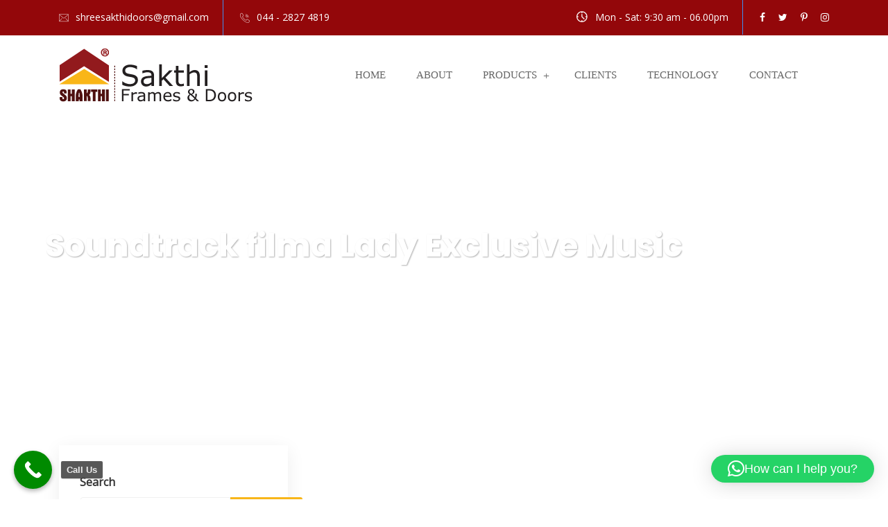

--- FILE ---
content_type: text/html; charset=UTF-8
request_url: http://sakthidoors.in/2020/11/16/soundtrack-filma-lady-exclusive-music-7/
body_size: 30139
content:
<!DOCTYPE html>
<html lang="en-US">
<head>
<meta charset="UTF-8">
<meta name="viewport" content="width=device-width, initial-scale=1">
<link rel="profile" href="//gmpg.org/xfn/11">
<title>Soundtrack filma Lady Exclusive Music &#8211; Sakthi Doors</title>
<meta name='robots' content='max-image-preview:large' />
<link rel='dns-prefetch' href='//cdn.datatables.net' />
<link rel='dns-prefetch' href='//fonts.googleapis.com' />
<link rel='preconnect' href='https://fonts.gstatic.com' crossorigin />
<link rel="alternate" type="application/rss+xml" title="Sakthi Doors &raquo; Feed" href="https://sakthidoors.in/feed/" />
<link rel="alternate" type="application/rss+xml" title="Sakthi Doors &raquo; Comments Feed" href="https://sakthidoors.in/comments/feed/" />
<link rel="alternate" type="application/rss+xml" title="Sakthi Doors &raquo; Soundtrack filma Lady Exclusive Music Comments Feed" href="https://sakthidoors.in/2020/11/16/soundtrack-filma-lady-exclusive-music-7/feed/" />
<link rel="alternate" title="oEmbed (JSON)" type="application/json+oembed" href="https://sakthidoors.in/wp-json/oembed/1.0/embed?url=https%3A%2F%2Fsakthidoors.in%2F2020%2F11%2F16%2Fsoundtrack-filma-lady-exclusive-music-7%2F" />
<link rel="alternate" title="oEmbed (XML)" type="text/xml+oembed" href="https://sakthidoors.in/wp-json/oembed/1.0/embed?url=https%3A%2F%2Fsakthidoors.in%2F2020%2F11%2F16%2Fsoundtrack-filma-lady-exclusive-music-7%2F&#038;format=xml" />
<style id='wp-img-auto-sizes-contain-inline-css' type='text/css'>
img:is([sizes=auto i],[sizes^="auto," i]){contain-intrinsic-size:3000px 1500px}
/*# sourceURL=wp-img-auto-sizes-contain-inline-css */
</style>
<style id='wp-emoji-styles-inline-css' type='text/css'>

	img.wp-smiley, img.emoji {
		display: inline !important;
		border: none !important;
		box-shadow: none !important;
		height: 1em !important;
		width: 1em !important;
		margin: 0 0.07em !important;
		vertical-align: -0.1em !important;
		background: none !important;
		padding: 0 !important;
	}
/*# sourceURL=wp-emoji-styles-inline-css */
</style>
<link rel='stylesheet' id='wp-block-library-css' href='http://sakthidoors.in/wp-includes/css/dist/block-library/style.min.css?ver=6.9' type='text/css' media='all' />
<style id='wp-block-archives-inline-css' type='text/css'>
.wp-block-archives{box-sizing:border-box}.wp-block-archives-dropdown label{display:block}
/*# sourceURL=http://sakthidoors.in/wp-includes/blocks/archives/style.min.css */
</style>
<style id='wp-block-categories-inline-css' type='text/css'>
.wp-block-categories{box-sizing:border-box}.wp-block-categories.alignleft{margin-right:2em}.wp-block-categories.alignright{margin-left:2em}.wp-block-categories.wp-block-categories-dropdown.aligncenter{text-align:center}.wp-block-categories .wp-block-categories__label{display:block;width:100%}
/*# sourceURL=http://sakthidoors.in/wp-includes/blocks/categories/style.min.css */
</style>
<style id='wp-block-heading-inline-css' type='text/css'>
h1:where(.wp-block-heading).has-background,h2:where(.wp-block-heading).has-background,h3:where(.wp-block-heading).has-background,h4:where(.wp-block-heading).has-background,h5:where(.wp-block-heading).has-background,h6:where(.wp-block-heading).has-background{padding:1.25em 2.375em}h1.has-text-align-left[style*=writing-mode]:where([style*=vertical-lr]),h1.has-text-align-right[style*=writing-mode]:where([style*=vertical-rl]),h2.has-text-align-left[style*=writing-mode]:where([style*=vertical-lr]),h2.has-text-align-right[style*=writing-mode]:where([style*=vertical-rl]),h3.has-text-align-left[style*=writing-mode]:where([style*=vertical-lr]),h3.has-text-align-right[style*=writing-mode]:where([style*=vertical-rl]),h4.has-text-align-left[style*=writing-mode]:where([style*=vertical-lr]),h4.has-text-align-right[style*=writing-mode]:where([style*=vertical-rl]),h5.has-text-align-left[style*=writing-mode]:where([style*=vertical-lr]),h5.has-text-align-right[style*=writing-mode]:where([style*=vertical-rl]),h6.has-text-align-left[style*=writing-mode]:where([style*=vertical-lr]),h6.has-text-align-right[style*=writing-mode]:where([style*=vertical-rl]){rotate:180deg}
/*# sourceURL=http://sakthidoors.in/wp-includes/blocks/heading/style.min.css */
</style>
<style id='wp-block-latest-comments-inline-css' type='text/css'>
ol.wp-block-latest-comments{box-sizing:border-box;margin-left:0}:where(.wp-block-latest-comments:not([style*=line-height] .wp-block-latest-comments__comment)){line-height:1.1}:where(.wp-block-latest-comments:not([style*=line-height] .wp-block-latest-comments__comment-excerpt p)){line-height:1.8}.has-dates :where(.wp-block-latest-comments:not([style*=line-height])),.has-excerpts :where(.wp-block-latest-comments:not([style*=line-height])){line-height:1.5}.wp-block-latest-comments .wp-block-latest-comments{padding-left:0}.wp-block-latest-comments__comment{list-style:none;margin-bottom:1em}.has-avatars .wp-block-latest-comments__comment{list-style:none;min-height:2.25em}.has-avatars .wp-block-latest-comments__comment .wp-block-latest-comments__comment-excerpt,.has-avatars .wp-block-latest-comments__comment .wp-block-latest-comments__comment-meta{margin-left:3.25em}.wp-block-latest-comments__comment-excerpt p{font-size:.875em;margin:.36em 0 1.4em}.wp-block-latest-comments__comment-date{display:block;font-size:.75em}.wp-block-latest-comments .avatar,.wp-block-latest-comments__comment-avatar{border-radius:1.5em;display:block;float:left;height:2.5em;margin-right:.75em;width:2.5em}.wp-block-latest-comments[class*=-font-size] a,.wp-block-latest-comments[style*=font-size] a{font-size:inherit}
/*# sourceURL=http://sakthidoors.in/wp-includes/blocks/latest-comments/style.min.css */
</style>
<style id='wp-block-latest-posts-inline-css' type='text/css'>
.wp-block-latest-posts{box-sizing:border-box}.wp-block-latest-posts.alignleft{margin-right:2em}.wp-block-latest-posts.alignright{margin-left:2em}.wp-block-latest-posts.wp-block-latest-posts__list{list-style:none}.wp-block-latest-posts.wp-block-latest-posts__list li{clear:both;overflow-wrap:break-word}.wp-block-latest-posts.is-grid{display:flex;flex-wrap:wrap}.wp-block-latest-posts.is-grid li{margin:0 1.25em 1.25em 0;width:100%}@media (min-width:600px){.wp-block-latest-posts.columns-2 li{width:calc(50% - .625em)}.wp-block-latest-posts.columns-2 li:nth-child(2n){margin-right:0}.wp-block-latest-posts.columns-3 li{width:calc(33.33333% - .83333em)}.wp-block-latest-posts.columns-3 li:nth-child(3n){margin-right:0}.wp-block-latest-posts.columns-4 li{width:calc(25% - .9375em)}.wp-block-latest-posts.columns-4 li:nth-child(4n){margin-right:0}.wp-block-latest-posts.columns-5 li{width:calc(20% - 1em)}.wp-block-latest-posts.columns-5 li:nth-child(5n){margin-right:0}.wp-block-latest-posts.columns-6 li{width:calc(16.66667% - 1.04167em)}.wp-block-latest-posts.columns-6 li:nth-child(6n){margin-right:0}}:root :where(.wp-block-latest-posts.is-grid){padding:0}:root :where(.wp-block-latest-posts.wp-block-latest-posts__list){padding-left:0}.wp-block-latest-posts__post-author,.wp-block-latest-posts__post-date{display:block;font-size:.8125em}.wp-block-latest-posts__post-excerpt,.wp-block-latest-posts__post-full-content{margin-bottom:1em;margin-top:.5em}.wp-block-latest-posts__featured-image a{display:inline-block}.wp-block-latest-posts__featured-image img{height:auto;max-width:100%;width:auto}.wp-block-latest-posts__featured-image.alignleft{float:left;margin-right:1em}.wp-block-latest-posts__featured-image.alignright{float:right;margin-left:1em}.wp-block-latest-posts__featured-image.aligncenter{margin-bottom:1em;text-align:center}
/*# sourceURL=http://sakthidoors.in/wp-includes/blocks/latest-posts/style.min.css */
</style>
<style id='wp-block-search-inline-css' type='text/css'>
.wp-block-search__button{margin-left:10px;word-break:normal}.wp-block-search__button.has-icon{line-height:0}.wp-block-search__button svg{height:1.25em;min-height:24px;min-width:24px;width:1.25em;fill:currentColor;vertical-align:text-bottom}:where(.wp-block-search__button){border:1px solid #ccc;padding:6px 10px}.wp-block-search__inside-wrapper{display:flex;flex:auto;flex-wrap:nowrap;max-width:100%}.wp-block-search__label{width:100%}.wp-block-search.wp-block-search__button-only .wp-block-search__button{box-sizing:border-box;display:flex;flex-shrink:0;justify-content:center;margin-left:0;max-width:100%}.wp-block-search.wp-block-search__button-only .wp-block-search__inside-wrapper{min-width:0!important;transition-property:width}.wp-block-search.wp-block-search__button-only .wp-block-search__input{flex-basis:100%;transition-duration:.3s}.wp-block-search.wp-block-search__button-only.wp-block-search__searchfield-hidden,.wp-block-search.wp-block-search__button-only.wp-block-search__searchfield-hidden .wp-block-search__inside-wrapper{overflow:hidden}.wp-block-search.wp-block-search__button-only.wp-block-search__searchfield-hidden .wp-block-search__input{border-left-width:0!important;border-right-width:0!important;flex-basis:0;flex-grow:0;margin:0;min-width:0!important;padding-left:0!important;padding-right:0!important;width:0!important}:where(.wp-block-search__input){appearance:none;border:1px solid #949494;flex-grow:1;font-family:inherit;font-size:inherit;font-style:inherit;font-weight:inherit;letter-spacing:inherit;line-height:inherit;margin-left:0;margin-right:0;min-width:3rem;padding:8px;text-decoration:unset!important;text-transform:inherit}:where(.wp-block-search__button-inside .wp-block-search__inside-wrapper){background-color:#fff;border:1px solid #949494;box-sizing:border-box;padding:4px}:where(.wp-block-search__button-inside .wp-block-search__inside-wrapper) .wp-block-search__input{border:none;border-radius:0;padding:0 4px}:where(.wp-block-search__button-inside .wp-block-search__inside-wrapper) .wp-block-search__input:focus{outline:none}:where(.wp-block-search__button-inside .wp-block-search__inside-wrapper) :where(.wp-block-search__button){padding:4px 8px}.wp-block-search.aligncenter .wp-block-search__inside-wrapper{margin:auto}.wp-block[data-align=right] .wp-block-search.wp-block-search__button-only .wp-block-search__inside-wrapper{float:right}
/*# sourceURL=http://sakthidoors.in/wp-includes/blocks/search/style.min.css */
</style>
<style id='wp-block-group-inline-css' type='text/css'>
.wp-block-group{box-sizing:border-box}:where(.wp-block-group.wp-block-group-is-layout-constrained){position:relative}
/*# sourceURL=http://sakthidoors.in/wp-includes/blocks/group/style.min.css */
</style>
<style id='wp-block-paragraph-inline-css' type='text/css'>
.is-small-text{font-size:.875em}.is-regular-text{font-size:1em}.is-large-text{font-size:2.25em}.is-larger-text{font-size:3em}.has-drop-cap:not(:focus):first-letter{float:left;font-size:8.4em;font-style:normal;font-weight:100;line-height:.68;margin:.05em .1em 0 0;text-transform:uppercase}body.rtl .has-drop-cap:not(:focus):first-letter{float:none;margin-left:.1em}p.has-drop-cap.has-background{overflow:hidden}:root :where(p.has-background){padding:1.25em 2.375em}:where(p.has-text-color:not(.has-link-color)) a{color:inherit}p.has-text-align-left[style*="writing-mode:vertical-lr"],p.has-text-align-right[style*="writing-mode:vertical-rl"]{rotate:180deg}
/*# sourceURL=http://sakthidoors.in/wp-includes/blocks/paragraph/style.min.css */
</style>
<style id='wp-block-social-links-inline-css' type='text/css'>
.wp-block-social-links{background:none;box-sizing:border-box;margin-left:0;padding-left:0;padding-right:0;text-indent:0}.wp-block-social-links .wp-social-link a,.wp-block-social-links .wp-social-link a:hover{border-bottom:0;box-shadow:none;text-decoration:none}.wp-block-social-links .wp-social-link svg{height:1em;width:1em}.wp-block-social-links .wp-social-link span:not(.screen-reader-text){font-size:.65em;margin-left:.5em;margin-right:.5em}.wp-block-social-links.has-small-icon-size{font-size:16px}.wp-block-social-links,.wp-block-social-links.has-normal-icon-size{font-size:24px}.wp-block-social-links.has-large-icon-size{font-size:36px}.wp-block-social-links.has-huge-icon-size{font-size:48px}.wp-block-social-links.aligncenter{display:flex;justify-content:center}.wp-block-social-links.alignright{justify-content:flex-end}.wp-block-social-link{border-radius:9999px;display:block}@media not (prefers-reduced-motion){.wp-block-social-link{transition:transform .1s ease}}.wp-block-social-link{height:auto}.wp-block-social-link a{align-items:center;display:flex;line-height:0}.wp-block-social-link:hover{transform:scale(1.1)}.wp-block-social-links .wp-block-social-link.wp-social-link{display:inline-block;margin:0;padding:0}.wp-block-social-links .wp-block-social-link.wp-social-link .wp-block-social-link-anchor,.wp-block-social-links .wp-block-social-link.wp-social-link .wp-block-social-link-anchor svg,.wp-block-social-links .wp-block-social-link.wp-social-link .wp-block-social-link-anchor:active,.wp-block-social-links .wp-block-social-link.wp-social-link .wp-block-social-link-anchor:hover,.wp-block-social-links .wp-block-social-link.wp-social-link .wp-block-social-link-anchor:visited{color:currentColor;fill:currentColor}:where(.wp-block-social-links:not(.is-style-logos-only)) .wp-social-link{background-color:#f0f0f0;color:#444}:where(.wp-block-social-links:not(.is-style-logos-only)) .wp-social-link-amazon{background-color:#f90;color:#fff}:where(.wp-block-social-links:not(.is-style-logos-only)) .wp-social-link-bandcamp{background-color:#1ea0c3;color:#fff}:where(.wp-block-social-links:not(.is-style-logos-only)) .wp-social-link-behance{background-color:#0757fe;color:#fff}:where(.wp-block-social-links:not(.is-style-logos-only)) .wp-social-link-bluesky{background-color:#0a7aff;color:#fff}:where(.wp-block-social-links:not(.is-style-logos-only)) .wp-social-link-codepen{background-color:#1e1f26;color:#fff}:where(.wp-block-social-links:not(.is-style-logos-only)) .wp-social-link-deviantart{background-color:#02e49b;color:#fff}:where(.wp-block-social-links:not(.is-style-logos-only)) .wp-social-link-discord{background-color:#5865f2;color:#fff}:where(.wp-block-social-links:not(.is-style-logos-only)) .wp-social-link-dribbble{background-color:#e94c89;color:#fff}:where(.wp-block-social-links:not(.is-style-logos-only)) .wp-social-link-dropbox{background-color:#4280ff;color:#fff}:where(.wp-block-social-links:not(.is-style-logos-only)) .wp-social-link-etsy{background-color:#f45800;color:#fff}:where(.wp-block-social-links:not(.is-style-logos-only)) .wp-social-link-facebook{background-color:#0866ff;color:#fff}:where(.wp-block-social-links:not(.is-style-logos-only)) .wp-social-link-fivehundredpx{background-color:#000;color:#fff}:where(.wp-block-social-links:not(.is-style-logos-only)) .wp-social-link-flickr{background-color:#0461dd;color:#fff}:where(.wp-block-social-links:not(.is-style-logos-only)) .wp-social-link-foursquare{background-color:#e65678;color:#fff}:where(.wp-block-social-links:not(.is-style-logos-only)) .wp-social-link-github{background-color:#24292d;color:#fff}:where(.wp-block-social-links:not(.is-style-logos-only)) .wp-social-link-goodreads{background-color:#eceadd;color:#382110}:where(.wp-block-social-links:not(.is-style-logos-only)) .wp-social-link-google{background-color:#ea4434;color:#fff}:where(.wp-block-social-links:not(.is-style-logos-only)) .wp-social-link-gravatar{background-color:#1d4fc4;color:#fff}:where(.wp-block-social-links:not(.is-style-logos-only)) .wp-social-link-instagram{background-color:#f00075;color:#fff}:where(.wp-block-social-links:not(.is-style-logos-only)) .wp-social-link-lastfm{background-color:#e21b24;color:#fff}:where(.wp-block-social-links:not(.is-style-logos-only)) .wp-social-link-linkedin{background-color:#0d66c2;color:#fff}:where(.wp-block-social-links:not(.is-style-logos-only)) .wp-social-link-mastodon{background-color:#3288d4;color:#fff}:where(.wp-block-social-links:not(.is-style-logos-only)) .wp-social-link-medium{background-color:#000;color:#fff}:where(.wp-block-social-links:not(.is-style-logos-only)) .wp-social-link-meetup{background-color:#f6405f;color:#fff}:where(.wp-block-social-links:not(.is-style-logos-only)) .wp-social-link-patreon{background-color:#000;color:#fff}:where(.wp-block-social-links:not(.is-style-logos-only)) .wp-social-link-pinterest{background-color:#e60122;color:#fff}:where(.wp-block-social-links:not(.is-style-logos-only)) .wp-social-link-pocket{background-color:#ef4155;color:#fff}:where(.wp-block-social-links:not(.is-style-logos-only)) .wp-social-link-reddit{background-color:#ff4500;color:#fff}:where(.wp-block-social-links:not(.is-style-logos-only)) .wp-social-link-skype{background-color:#0478d7;color:#fff}:where(.wp-block-social-links:not(.is-style-logos-only)) .wp-social-link-snapchat{background-color:#fefc00;color:#fff;stroke:#000}:where(.wp-block-social-links:not(.is-style-logos-only)) .wp-social-link-soundcloud{background-color:#ff5600;color:#fff}:where(.wp-block-social-links:not(.is-style-logos-only)) .wp-social-link-spotify{background-color:#1bd760;color:#fff}:where(.wp-block-social-links:not(.is-style-logos-only)) .wp-social-link-telegram{background-color:#2aabee;color:#fff}:where(.wp-block-social-links:not(.is-style-logos-only)) .wp-social-link-threads{background-color:#000;color:#fff}:where(.wp-block-social-links:not(.is-style-logos-only)) .wp-social-link-tiktok{background-color:#000;color:#fff}:where(.wp-block-social-links:not(.is-style-logos-only)) .wp-social-link-tumblr{background-color:#011835;color:#fff}:where(.wp-block-social-links:not(.is-style-logos-only)) .wp-social-link-twitch{background-color:#6440a4;color:#fff}:where(.wp-block-social-links:not(.is-style-logos-only)) .wp-social-link-twitter{background-color:#1da1f2;color:#fff}:where(.wp-block-social-links:not(.is-style-logos-only)) .wp-social-link-vimeo{background-color:#1eb7ea;color:#fff}:where(.wp-block-social-links:not(.is-style-logos-only)) .wp-social-link-vk{background-color:#4680c2;color:#fff}:where(.wp-block-social-links:not(.is-style-logos-only)) .wp-social-link-wordpress{background-color:#3499cd;color:#fff}:where(.wp-block-social-links:not(.is-style-logos-only)) .wp-social-link-whatsapp{background-color:#25d366;color:#fff}:where(.wp-block-social-links:not(.is-style-logos-only)) .wp-social-link-x{background-color:#000;color:#fff}:where(.wp-block-social-links:not(.is-style-logos-only)) .wp-social-link-yelp{background-color:#d32422;color:#fff}:where(.wp-block-social-links:not(.is-style-logos-only)) .wp-social-link-youtube{background-color:red;color:#fff}:where(.wp-block-social-links.is-style-logos-only) .wp-social-link{background:none}:where(.wp-block-social-links.is-style-logos-only) .wp-social-link svg{height:1.25em;width:1.25em}:where(.wp-block-social-links.is-style-logos-only) .wp-social-link-amazon{color:#f90}:where(.wp-block-social-links.is-style-logos-only) .wp-social-link-bandcamp{color:#1ea0c3}:where(.wp-block-social-links.is-style-logos-only) .wp-social-link-behance{color:#0757fe}:where(.wp-block-social-links.is-style-logos-only) .wp-social-link-bluesky{color:#0a7aff}:where(.wp-block-social-links.is-style-logos-only) .wp-social-link-codepen{color:#1e1f26}:where(.wp-block-social-links.is-style-logos-only) .wp-social-link-deviantart{color:#02e49b}:where(.wp-block-social-links.is-style-logos-only) .wp-social-link-discord{color:#5865f2}:where(.wp-block-social-links.is-style-logos-only) .wp-social-link-dribbble{color:#e94c89}:where(.wp-block-social-links.is-style-logos-only) .wp-social-link-dropbox{color:#4280ff}:where(.wp-block-social-links.is-style-logos-only) .wp-social-link-etsy{color:#f45800}:where(.wp-block-social-links.is-style-logos-only) .wp-social-link-facebook{color:#0866ff}:where(.wp-block-social-links.is-style-logos-only) .wp-social-link-fivehundredpx{color:#000}:where(.wp-block-social-links.is-style-logos-only) .wp-social-link-flickr{color:#0461dd}:where(.wp-block-social-links.is-style-logos-only) .wp-social-link-foursquare{color:#e65678}:where(.wp-block-social-links.is-style-logos-only) .wp-social-link-github{color:#24292d}:where(.wp-block-social-links.is-style-logos-only) .wp-social-link-goodreads{color:#382110}:where(.wp-block-social-links.is-style-logos-only) .wp-social-link-google{color:#ea4434}:where(.wp-block-social-links.is-style-logos-only) .wp-social-link-gravatar{color:#1d4fc4}:where(.wp-block-social-links.is-style-logos-only) .wp-social-link-instagram{color:#f00075}:where(.wp-block-social-links.is-style-logos-only) .wp-social-link-lastfm{color:#e21b24}:where(.wp-block-social-links.is-style-logos-only) .wp-social-link-linkedin{color:#0d66c2}:where(.wp-block-social-links.is-style-logos-only) .wp-social-link-mastodon{color:#3288d4}:where(.wp-block-social-links.is-style-logos-only) .wp-social-link-medium{color:#000}:where(.wp-block-social-links.is-style-logos-only) .wp-social-link-meetup{color:#f6405f}:where(.wp-block-social-links.is-style-logos-only) .wp-social-link-patreon{color:#000}:where(.wp-block-social-links.is-style-logos-only) .wp-social-link-pinterest{color:#e60122}:where(.wp-block-social-links.is-style-logos-only) .wp-social-link-pocket{color:#ef4155}:where(.wp-block-social-links.is-style-logos-only) .wp-social-link-reddit{color:#ff4500}:where(.wp-block-social-links.is-style-logos-only) .wp-social-link-skype{color:#0478d7}:where(.wp-block-social-links.is-style-logos-only) .wp-social-link-snapchat{color:#fff;stroke:#000}:where(.wp-block-social-links.is-style-logos-only) .wp-social-link-soundcloud{color:#ff5600}:where(.wp-block-social-links.is-style-logos-only) .wp-social-link-spotify{color:#1bd760}:where(.wp-block-social-links.is-style-logos-only) .wp-social-link-telegram{color:#2aabee}:where(.wp-block-social-links.is-style-logos-only) .wp-social-link-threads{color:#000}:where(.wp-block-social-links.is-style-logos-only) .wp-social-link-tiktok{color:#000}:where(.wp-block-social-links.is-style-logos-only) .wp-social-link-tumblr{color:#011835}:where(.wp-block-social-links.is-style-logos-only) .wp-social-link-twitch{color:#6440a4}:where(.wp-block-social-links.is-style-logos-only) .wp-social-link-twitter{color:#1da1f2}:where(.wp-block-social-links.is-style-logos-only) .wp-social-link-vimeo{color:#1eb7ea}:where(.wp-block-social-links.is-style-logos-only) .wp-social-link-vk{color:#4680c2}:where(.wp-block-social-links.is-style-logos-only) .wp-social-link-whatsapp{color:#25d366}:where(.wp-block-social-links.is-style-logos-only) .wp-social-link-wordpress{color:#3499cd}:where(.wp-block-social-links.is-style-logos-only) .wp-social-link-x{color:#000}:where(.wp-block-social-links.is-style-logos-only) .wp-social-link-yelp{color:#d32422}:where(.wp-block-social-links.is-style-logos-only) .wp-social-link-youtube{color:red}.wp-block-social-links.is-style-pill-shape .wp-social-link{width:auto}:root :where(.wp-block-social-links .wp-social-link a){padding:.25em}:root :where(.wp-block-social-links.is-style-logos-only .wp-social-link a){padding:0}:root :where(.wp-block-social-links.is-style-pill-shape .wp-social-link a){padding-left:.6666666667em;padding-right:.6666666667em}.wp-block-social-links:not(.has-icon-color):not(.has-icon-background-color) .wp-social-link-snapchat .wp-block-social-link-label{color:#000}
/*# sourceURL=http://sakthidoors.in/wp-includes/blocks/social-links/style.min.css */
</style>
<link rel='stylesheet' id='wc-blocks-style-css' href='http://sakthidoors.in/wp-content/plugins/woocommerce/assets/client/blocks/wc-blocks.css?ver=wc-10.0.5' type='text/css' media='all' />
<style id='global-styles-inline-css' type='text/css'>
:root{--wp--preset--aspect-ratio--square: 1;--wp--preset--aspect-ratio--4-3: 4/3;--wp--preset--aspect-ratio--3-4: 3/4;--wp--preset--aspect-ratio--3-2: 3/2;--wp--preset--aspect-ratio--2-3: 2/3;--wp--preset--aspect-ratio--16-9: 16/9;--wp--preset--aspect-ratio--9-16: 9/16;--wp--preset--color--black: #000000;--wp--preset--color--cyan-bluish-gray: #abb8c3;--wp--preset--color--white: #ffffff;--wp--preset--color--pale-pink: #f78da7;--wp--preset--color--vivid-red: #cf2e2e;--wp--preset--color--luminous-vivid-orange: #ff6900;--wp--preset--color--luminous-vivid-amber: #fcb900;--wp--preset--color--light-green-cyan: #7bdcb5;--wp--preset--color--vivid-green-cyan: #00d084;--wp--preset--color--pale-cyan-blue: #8ed1fc;--wp--preset--color--vivid-cyan-blue: #0693e3;--wp--preset--color--vivid-purple: #9b51e0;--wp--preset--gradient--vivid-cyan-blue-to-vivid-purple: linear-gradient(135deg,rgb(6,147,227) 0%,rgb(155,81,224) 100%);--wp--preset--gradient--light-green-cyan-to-vivid-green-cyan: linear-gradient(135deg,rgb(122,220,180) 0%,rgb(0,208,130) 100%);--wp--preset--gradient--luminous-vivid-amber-to-luminous-vivid-orange: linear-gradient(135deg,rgb(252,185,0) 0%,rgb(255,105,0) 100%);--wp--preset--gradient--luminous-vivid-orange-to-vivid-red: linear-gradient(135deg,rgb(255,105,0) 0%,rgb(207,46,46) 100%);--wp--preset--gradient--very-light-gray-to-cyan-bluish-gray: linear-gradient(135deg,rgb(238,238,238) 0%,rgb(169,184,195) 100%);--wp--preset--gradient--cool-to-warm-spectrum: linear-gradient(135deg,rgb(74,234,220) 0%,rgb(151,120,209) 20%,rgb(207,42,186) 40%,rgb(238,44,130) 60%,rgb(251,105,98) 80%,rgb(254,248,76) 100%);--wp--preset--gradient--blush-light-purple: linear-gradient(135deg,rgb(255,206,236) 0%,rgb(152,150,240) 100%);--wp--preset--gradient--blush-bordeaux: linear-gradient(135deg,rgb(254,205,165) 0%,rgb(254,45,45) 50%,rgb(107,0,62) 100%);--wp--preset--gradient--luminous-dusk: linear-gradient(135deg,rgb(255,203,112) 0%,rgb(199,81,192) 50%,rgb(65,88,208) 100%);--wp--preset--gradient--pale-ocean: linear-gradient(135deg,rgb(255,245,203) 0%,rgb(182,227,212) 50%,rgb(51,167,181) 100%);--wp--preset--gradient--electric-grass: linear-gradient(135deg,rgb(202,248,128) 0%,rgb(113,206,126) 100%);--wp--preset--gradient--midnight: linear-gradient(135deg,rgb(2,3,129) 0%,rgb(40,116,252) 100%);--wp--preset--font-size--small: 13px;--wp--preset--font-size--medium: 20px;--wp--preset--font-size--large: 36px;--wp--preset--font-size--x-large: 42px;--wp--preset--spacing--20: 0.44rem;--wp--preset--spacing--30: 0.67rem;--wp--preset--spacing--40: 1rem;--wp--preset--spacing--50: 1.5rem;--wp--preset--spacing--60: 2.25rem;--wp--preset--spacing--70: 3.38rem;--wp--preset--spacing--80: 5.06rem;--wp--preset--shadow--natural: 6px 6px 9px rgba(0, 0, 0, 0.2);--wp--preset--shadow--deep: 12px 12px 50px rgba(0, 0, 0, 0.4);--wp--preset--shadow--sharp: 6px 6px 0px rgba(0, 0, 0, 0.2);--wp--preset--shadow--outlined: 6px 6px 0px -3px rgb(255, 255, 255), 6px 6px rgb(0, 0, 0);--wp--preset--shadow--crisp: 6px 6px 0px rgb(0, 0, 0);}:where(.is-layout-flex){gap: 0.5em;}:where(.is-layout-grid){gap: 0.5em;}body .is-layout-flex{display: flex;}.is-layout-flex{flex-wrap: wrap;align-items: center;}.is-layout-flex > :is(*, div){margin: 0;}body .is-layout-grid{display: grid;}.is-layout-grid > :is(*, div){margin: 0;}:where(.wp-block-columns.is-layout-flex){gap: 2em;}:where(.wp-block-columns.is-layout-grid){gap: 2em;}:where(.wp-block-post-template.is-layout-flex){gap: 1.25em;}:where(.wp-block-post-template.is-layout-grid){gap: 1.25em;}.has-black-color{color: var(--wp--preset--color--black) !important;}.has-cyan-bluish-gray-color{color: var(--wp--preset--color--cyan-bluish-gray) !important;}.has-white-color{color: var(--wp--preset--color--white) !important;}.has-pale-pink-color{color: var(--wp--preset--color--pale-pink) !important;}.has-vivid-red-color{color: var(--wp--preset--color--vivid-red) !important;}.has-luminous-vivid-orange-color{color: var(--wp--preset--color--luminous-vivid-orange) !important;}.has-luminous-vivid-amber-color{color: var(--wp--preset--color--luminous-vivid-amber) !important;}.has-light-green-cyan-color{color: var(--wp--preset--color--light-green-cyan) !important;}.has-vivid-green-cyan-color{color: var(--wp--preset--color--vivid-green-cyan) !important;}.has-pale-cyan-blue-color{color: var(--wp--preset--color--pale-cyan-blue) !important;}.has-vivid-cyan-blue-color{color: var(--wp--preset--color--vivid-cyan-blue) !important;}.has-vivid-purple-color{color: var(--wp--preset--color--vivid-purple) !important;}.has-black-background-color{background-color: var(--wp--preset--color--black) !important;}.has-cyan-bluish-gray-background-color{background-color: var(--wp--preset--color--cyan-bluish-gray) !important;}.has-white-background-color{background-color: var(--wp--preset--color--white) !important;}.has-pale-pink-background-color{background-color: var(--wp--preset--color--pale-pink) !important;}.has-vivid-red-background-color{background-color: var(--wp--preset--color--vivid-red) !important;}.has-luminous-vivid-orange-background-color{background-color: var(--wp--preset--color--luminous-vivid-orange) !important;}.has-luminous-vivid-amber-background-color{background-color: var(--wp--preset--color--luminous-vivid-amber) !important;}.has-light-green-cyan-background-color{background-color: var(--wp--preset--color--light-green-cyan) !important;}.has-vivid-green-cyan-background-color{background-color: var(--wp--preset--color--vivid-green-cyan) !important;}.has-pale-cyan-blue-background-color{background-color: var(--wp--preset--color--pale-cyan-blue) !important;}.has-vivid-cyan-blue-background-color{background-color: var(--wp--preset--color--vivid-cyan-blue) !important;}.has-vivid-purple-background-color{background-color: var(--wp--preset--color--vivid-purple) !important;}.has-black-border-color{border-color: var(--wp--preset--color--black) !important;}.has-cyan-bluish-gray-border-color{border-color: var(--wp--preset--color--cyan-bluish-gray) !important;}.has-white-border-color{border-color: var(--wp--preset--color--white) !important;}.has-pale-pink-border-color{border-color: var(--wp--preset--color--pale-pink) !important;}.has-vivid-red-border-color{border-color: var(--wp--preset--color--vivid-red) !important;}.has-luminous-vivid-orange-border-color{border-color: var(--wp--preset--color--luminous-vivid-orange) !important;}.has-luminous-vivid-amber-border-color{border-color: var(--wp--preset--color--luminous-vivid-amber) !important;}.has-light-green-cyan-border-color{border-color: var(--wp--preset--color--light-green-cyan) !important;}.has-vivid-green-cyan-border-color{border-color: var(--wp--preset--color--vivid-green-cyan) !important;}.has-pale-cyan-blue-border-color{border-color: var(--wp--preset--color--pale-cyan-blue) !important;}.has-vivid-cyan-blue-border-color{border-color: var(--wp--preset--color--vivid-cyan-blue) !important;}.has-vivid-purple-border-color{border-color: var(--wp--preset--color--vivid-purple) !important;}.has-vivid-cyan-blue-to-vivid-purple-gradient-background{background: var(--wp--preset--gradient--vivid-cyan-blue-to-vivid-purple) !important;}.has-light-green-cyan-to-vivid-green-cyan-gradient-background{background: var(--wp--preset--gradient--light-green-cyan-to-vivid-green-cyan) !important;}.has-luminous-vivid-amber-to-luminous-vivid-orange-gradient-background{background: var(--wp--preset--gradient--luminous-vivid-amber-to-luminous-vivid-orange) !important;}.has-luminous-vivid-orange-to-vivid-red-gradient-background{background: var(--wp--preset--gradient--luminous-vivid-orange-to-vivid-red) !important;}.has-very-light-gray-to-cyan-bluish-gray-gradient-background{background: var(--wp--preset--gradient--very-light-gray-to-cyan-bluish-gray) !important;}.has-cool-to-warm-spectrum-gradient-background{background: var(--wp--preset--gradient--cool-to-warm-spectrum) !important;}.has-blush-light-purple-gradient-background{background: var(--wp--preset--gradient--blush-light-purple) !important;}.has-blush-bordeaux-gradient-background{background: var(--wp--preset--gradient--blush-bordeaux) !important;}.has-luminous-dusk-gradient-background{background: var(--wp--preset--gradient--luminous-dusk) !important;}.has-pale-ocean-gradient-background{background: var(--wp--preset--gradient--pale-ocean) !important;}.has-electric-grass-gradient-background{background: var(--wp--preset--gradient--electric-grass) !important;}.has-midnight-gradient-background{background: var(--wp--preset--gradient--midnight) !important;}.has-small-font-size{font-size: var(--wp--preset--font-size--small) !important;}.has-medium-font-size{font-size: var(--wp--preset--font-size--medium) !important;}.has-large-font-size{font-size: var(--wp--preset--font-size--large) !important;}.has-x-large-font-size{font-size: var(--wp--preset--font-size--x-large) !important;}
/*# sourceURL=global-styles-inline-css */
</style>

<style id='classic-theme-styles-inline-css' type='text/css'>
/*! This file is auto-generated */
.wp-block-button__link{color:#fff;background-color:#32373c;border-radius:9999px;box-shadow:none;text-decoration:none;padding:calc(.667em + 2px) calc(1.333em + 2px);font-size:1.125em}.wp-block-file__button{background:#32373c;color:#fff;text-decoration:none}
/*# sourceURL=/wp-includes/css/classic-themes.min.css */
</style>
<link rel='stylesheet' id='contact-form-7-css' href='http://sakthidoors.in/wp-content/plugins/contact-form-7/includes/css/styles.css?ver=6.1' type='text/css' media='all' />
<link rel='stylesheet' id='woocommerce-layout-css' href='http://sakthidoors.in/wp-content/plugins/woocommerce/assets/css/woocommerce-layout.css?ver=10.0.5' type='text/css' media='all' />
<link rel='stylesheet' id='woocommerce-smallscreen-css' href='http://sakthidoors.in/wp-content/plugins/woocommerce/assets/css/woocommerce-smallscreen.css?ver=10.0.5' type='text/css' media='only screen and (max-width: 768px)' />
<link rel='stylesheet' id='woocommerce-general-css' href='http://sakthidoors.in/wp-content/plugins/woocommerce/assets/css/woocommerce.css?ver=10.0.5' type='text/css' media='all' />
<style id='woocommerce-inline-inline-css' type='text/css'>
.woocommerce form .form-row .required { visibility: visible; }
/*# sourceURL=woocommerce-inline-inline-css */
</style>
<link rel='stylesheet' id='slick-theme-css' href='http://sakthidoors.in/wp-content/plugins/happy-elementor-addons/assets/vendor/slick/slick-theme.css?ver=3.18.1' type='text/css' media='all' />
<link rel='stylesheet' id='brands-css' href='http://sakthidoors.in/wp-content/plugins/rselements/assets/css/brands.css?ver=6.9' type='text/css' media='all' />
<link rel='stylesheet' id='solid-css' href='http://sakthidoors.in/wp-content/plugins/rselements/assets/css/solid.css?ver=6.9' type='text/css' media='all' />
<link rel='stylesheet' id='rsaddons-floaticon-css' href='http://sakthidoors.in/wp-content/plugins/rselements/assets/fonts/flaticon.css?ver=6.9' type='text/css' media='all' />
<link rel='stylesheet' id='headding-title-css' href='http://sakthidoors.in/wp-content/plugins/rselements/assets/css/headding-title.css?ver=6.9' type='text/css' media='all' />
<link rel='stylesheet' id='dataTables-css' href='//cdn.datatables.net/1.10.20/css/jquery.dataTables.min.css?ver=6.9' type='text/css' media='all' />
<link rel='stylesheet' id='rsaddons-pro-css' href='http://sakthidoors.in/wp-content/plugins/rselements/assets/css/rsaddons.css?ver=6.9' type='text/css' media='all' />
<link rel='stylesheet' id='brands-styles-css' href='http://sakthidoors.in/wp-content/plugins/woocommerce/assets/css/brands.css?ver=10.0.5' type='text/css' media='all' />
<link rel='stylesheet' id='boostrap-css' href='http://sakthidoors.in/wp-content/themes/reobiz/assets/css/bootstrap.min.css?ver=6.9' type='text/css' media='all' />
<link rel='stylesheet' id='font-awesome-all-css' href='http://sakthidoors.in/wp-content/themes/reobiz/assets/css/font-awesome.min.all.css?ver=6.9' type='text/css' media='all' />
<link rel='stylesheet' id='font-awesome-css' href='http://sakthidoors.in/wp-content/plugins/elementor/assets/lib/font-awesome/css/font-awesome.min.css?ver=4.7.0' type='text/css' media='all' />
<link rel='stylesheet' id='flaticon-css' href='http://sakthidoors.in/wp-content/themes/reobiz/assets/css/flaticon.css?ver=6.9' type='text/css' media='all' />
<link rel='stylesheet' id='owl-carousel-css' href='http://sakthidoors.in/wp-content/themes/reobiz/assets/css/owl.carousel.css?ver=6.9' type='text/css' media='all' />
<link rel='stylesheet' id='slick-css' href='http://sakthidoors.in/wp-content/plugins/happy-elementor-addons/assets/vendor/slick/slick.css?ver=3.18.1' type='text/css' media='all' />
<link rel='stylesheet' id='magnific-popup-css' href='http://sakthidoors.in/wp-content/plugins/happy-elementor-addons/assets/vendor/magnific-popup/magnific-popup.css?ver=3.18.1' type='text/css' media='all' />
<link rel='stylesheet' id='reobiz-style-default-css' href='http://sakthidoors.in/wp-content/themes/reobiz/assets/css/default.css?ver=6.9' type='text/css' media='all' />
<link rel='stylesheet' id='reobiz-style-custom-css' href='http://sakthidoors.in/wp-content/themes/reobiz/assets/css/custom.css?ver=6.9' type='text/css' media='all' />
<link rel='stylesheet' id='reobiz-gutenberg-custom-css' href='http://sakthidoors.in/wp-content/themes/reobiz/assets/css/gutenberg-custom.css?ver=6.9' type='text/css' media='all' />
<link rel='stylesheet' id='reobiz-style-responsive-css' href='http://sakthidoors.in/wp-content/themes/reobiz/assets/css/responsive.css?ver=6.9' type='text/css' media='all' />
<link rel='stylesheet' id='reobiz-style-css' href='http://sakthidoors.in/wp-content/themes/reobiz/style.css?ver=6.9' type='text/css' media='all' />
<link rel='stylesheet' id='studio-fonts-css' href='//fonts.googleapis.com/css?family=Poppins%3A300%2C400%2C500%2C600%2C700%2C900&#038;ver=1.0.0' type='text/css' media='all' />
<link rel="preload" as="style" href="https://fonts.googleapis.com/css?family=Open%20Sans:400%7CPoppins:100,200,300,400,500,600,700,800,900,100italic,200italic,300italic,400italic,500italic,600italic,700italic,800italic,900italic&#038;display=swap&#038;ver=1753861616" /><link rel="stylesheet" href="https://fonts.googleapis.com/css?family=Open%20Sans:400%7CPoppins:100,200,300,400,500,600,700,800,900,100italic,200italic,300italic,400italic,500italic,600italic,700italic,800italic,900italic&#038;display=swap&#038;ver=1753861616" media="print" onload="this.media='all'"><noscript><link rel="stylesheet" href="https://fonts.googleapis.com/css?family=Open%20Sans:400%7CPoppins:100,200,300,400,500,600,700,800,900,100italic,200italic,300italic,400italic,500italic,600italic,700italic,800italic,900italic&#038;display=swap&#038;ver=1753861616" /></noscript><link rel='stylesheet' id='call-now-button-modern-style-css' href='http://sakthidoors.in/wp-content/plugins/call-now-button/resources/style/modern.css?ver=1.5.1' type='text/css' media='all' />
<script type="text/javascript" src="http://sakthidoors.in/wp-includes/js/jquery/jquery.min.js?ver=3.7.1" id="jquery-core-js"></script>
<script type="text/javascript" src="http://sakthidoors.in/wp-includes/js/jquery/jquery-migrate.min.js?ver=3.4.1" id="jquery-migrate-js"></script>
<script type="text/javascript" src="http://sakthidoors.in/wp-content/plugins/woocommerce/assets/js/jquery-blockui/jquery.blockUI.min.js?ver=2.7.0-wc.10.0.5" id="jquery-blockui-js" defer="defer" data-wp-strategy="defer"></script>
<script type="text/javascript" id="wc-add-to-cart-js-extra">
/* <![CDATA[ */
var wc_add_to_cart_params = {"ajax_url":"/wp-admin/admin-ajax.php","wc_ajax_url":"/?wc-ajax=%%endpoint%%","i18n_view_cart":"View cart","cart_url":"https://sakthidoors.in/cart/","is_cart":"","cart_redirect_after_add":"no"};
//# sourceURL=wc-add-to-cart-js-extra
/* ]]> */
</script>
<script type="text/javascript" src="http://sakthidoors.in/wp-content/plugins/woocommerce/assets/js/frontend/add-to-cart.min.js?ver=10.0.5" id="wc-add-to-cart-js" defer="defer" data-wp-strategy="defer"></script>
<script type="text/javascript" src="http://sakthidoors.in/wp-content/plugins/woocommerce/assets/js/js-cookie/js.cookie.min.js?ver=2.1.4-wc.10.0.5" id="js-cookie-js" defer="defer" data-wp-strategy="defer"></script>
<script type="text/javascript" id="woocommerce-js-extra">
/* <![CDATA[ */
var woocommerce_params = {"ajax_url":"/wp-admin/admin-ajax.php","wc_ajax_url":"/?wc-ajax=%%endpoint%%","i18n_password_show":"Show password","i18n_password_hide":"Hide password"};
//# sourceURL=woocommerce-js-extra
/* ]]> */
</script>
<script type="text/javascript" src="http://sakthidoors.in/wp-content/plugins/woocommerce/assets/js/frontend/woocommerce.min.js?ver=10.0.5" id="woocommerce-js" defer="defer" data-wp-strategy="defer"></script>
<script type="text/javascript" src="http://sakthidoors.in/wp-content/plugins/happy-elementor-addons/assets/vendor/dom-purify/purify.min.js?ver=3.1.6" id="dom-purify-js"></script>
<link rel="https://api.w.org/" href="https://sakthidoors.in/wp-json/" /><link rel="alternate" title="JSON" type="application/json" href="https://sakthidoors.in/wp-json/wp/v2/posts/11229" /><link rel="EditURI" type="application/rsd+xml" title="RSD" href="https://sakthidoors.in/xmlrpc.php?rsd" />
<meta name="generator" content="WordPress 6.9" />
<meta name="generator" content="WooCommerce 10.0.5" />
<link rel="canonical" href="https://sakthidoors.in/2020/11/16/soundtrack-filma-lady-exclusive-music-7/" />
<link rel='shortlink' href='https://sakthidoors.in/?p=11229' />
<meta name="generator" content="Redux 4.5.7" /><link rel="pingback" href="http://sakthidoors.in/xmlrpc.php">	<noscript><style>.woocommerce-product-gallery{ opacity: 1 !important; }</style></noscript>
	<meta name="generator" content="Elementor 3.30.2; features: additional_custom_breakpoints; settings: css_print_method-external, google_font-enabled, font_display-auto">
			<style>
				.e-con.e-parent:nth-of-type(n+4):not(.e-lazyloaded):not(.e-no-lazyload),
				.e-con.e-parent:nth-of-type(n+4):not(.e-lazyloaded):not(.e-no-lazyload) * {
					background-image: none !important;
				}
				@media screen and (max-height: 1024px) {
					.e-con.e-parent:nth-of-type(n+3):not(.e-lazyloaded):not(.e-no-lazyload),
					.e-con.e-parent:nth-of-type(n+3):not(.e-lazyloaded):not(.e-no-lazyload) * {
						background-image: none !important;
					}
				}
				@media screen and (max-height: 640px) {
					.e-con.e-parent:nth-of-type(n+2):not(.e-lazyloaded):not(.e-no-lazyload),
					.e-con.e-parent:nth-of-type(n+2):not(.e-lazyloaded):not(.e-no-lazyload) * {
						background-image: none !important;
					}
				}
			</style>
			<meta name="generator" content="Powered by Slider Revolution 6.5.8 - responsive, Mobile-Friendly Slider Plugin for WordPress with comfortable drag and drop interface." />
<link rel="icon" href="https://sakthidoors.in/wp-content/uploads/2021/09/cropped-logofinal-32x32.jpg" sizes="32x32" />
<link rel="icon" href="https://sakthidoors.in/wp-content/uploads/2021/09/cropped-logofinal-192x192.jpg" sizes="192x192" />
<link rel="apple-touch-icon" href="https://sakthidoors.in/wp-content/uploads/2021/09/cropped-logofinal-180x180.jpg" />
<meta name="msapplication-TileImage" content="https://sakthidoors.in/wp-content/uploads/2021/09/cropped-logofinal-270x270.jpg" />
<script type="text/javascript">function setREVStartSize(e){
			//window.requestAnimationFrame(function() {				 
				window.RSIW = window.RSIW===undefined ? window.innerWidth : window.RSIW;	
				window.RSIH = window.RSIH===undefined ? window.innerHeight : window.RSIH;	
				try {								
					var pw = document.getElementById(e.c).parentNode.offsetWidth,
						newh;
					pw = pw===0 || isNaN(pw) ? window.RSIW : pw;
					e.tabw = e.tabw===undefined ? 0 : parseInt(e.tabw);
					e.thumbw = e.thumbw===undefined ? 0 : parseInt(e.thumbw);
					e.tabh = e.tabh===undefined ? 0 : parseInt(e.tabh);
					e.thumbh = e.thumbh===undefined ? 0 : parseInt(e.thumbh);
					e.tabhide = e.tabhide===undefined ? 0 : parseInt(e.tabhide);
					e.thumbhide = e.thumbhide===undefined ? 0 : parseInt(e.thumbhide);
					e.mh = e.mh===undefined || e.mh=="" || e.mh==="auto" ? 0 : parseInt(e.mh,0);		
					if(e.layout==="fullscreen" || e.l==="fullscreen") 						
						newh = Math.max(e.mh,window.RSIH);					
					else{					
						e.gw = Array.isArray(e.gw) ? e.gw : [e.gw];
						for (var i in e.rl) if (e.gw[i]===undefined || e.gw[i]===0) e.gw[i] = e.gw[i-1];					
						e.gh = e.el===undefined || e.el==="" || (Array.isArray(e.el) && e.el.length==0)? e.gh : e.el;
						e.gh = Array.isArray(e.gh) ? e.gh : [e.gh];
						for (var i in e.rl) if (e.gh[i]===undefined || e.gh[i]===0) e.gh[i] = e.gh[i-1];
											
						var nl = new Array(e.rl.length),
							ix = 0,						
							sl;					
						e.tabw = e.tabhide>=pw ? 0 : e.tabw;
						e.thumbw = e.thumbhide>=pw ? 0 : e.thumbw;
						e.tabh = e.tabhide>=pw ? 0 : e.tabh;
						e.thumbh = e.thumbhide>=pw ? 0 : e.thumbh;					
						for (var i in e.rl) nl[i] = e.rl[i]<window.RSIW ? 0 : e.rl[i];
						sl = nl[0];									
						for (var i in nl) if (sl>nl[i] && nl[i]>0) { sl = nl[i]; ix=i;}															
						var m = pw>(e.gw[ix]+e.tabw+e.thumbw) ? 1 : (pw-(e.tabw+e.thumbw)) / (e.gw[ix]);					
						newh =  (e.gh[ix] * m) + (e.tabh + e.thumbh);
					}
					var el = document.getElementById(e.c);
					if (el!==null && el) el.style.height = newh+"px";					
					el = document.getElementById(e.c+"_wrapper");
					if (el!==null && el) {
						el.style.height = newh+"px";
						el.style.display = "block";
					}
				} catch(e){
					console.log("Failure at Presize of Slider:" + e)
				}					   
			//});
		  };</script>
		<style type="text/css" id="wp-custom-css">
			.footer-subscribe {
    display: block;
    clear: both;
    position: relative;
    padding: 40px 0 4px;
    margin-left: 15px;
    margin-right: 15px;
    display: none;
}
*, *:before, *:after {
    box-sizing: inherit;
}
*, ::after, ::before {
    box-sizing: border-box;
}
.full-blog-content .blog-title a, .rs-breadcrumbs .page-title {
    word-break: break-word;
    text-align: left;
}
.rs-breadcrumbs .page-title, .rs-breadcrumbs ul li *, .rs-breadcrumbs ul li.trail-begin a:before, .rs-breadcrumbs ul li, .rs-breadcrumbs .breadcrumbs-title .current-item, .rs-breadcrumbs .breadcrumbs-title span a span {
    color: #FFFFFF !important;
    margin-left: -20px;
}
.rs-footer .fa-ul li i {
    color: #f8b619;
    font-size: 20px !important;
}
.nf-form-content .list-select-wrap .nf-field-element>div, .nf-form-content input:not([type=button]), .nf-form-content textarea {
    background: #f7f7f7;
    border: 1px solid #c4c4c4;
    border-radius: 0;
    box-shadow: none;
    color: #787878;
    transition: all .5s;
    border-top: none;
    border-top: none!important;
    border-left: none!important;
    border-right: none!important;
}
.rs-footer .widget {
    margin: 0 0 30px;
    overflow: hidden;
    font-family: 'Livvic';
}
body .menu-area .navbar ul > li > a, #rs-header.header-style-6 .rs-contact-location i.phone-icon:before, #rs-header.header-style-6 .rs-contact-location .contact-inf a, #rs-header.header-style-6 .rs-contact-location .contact-inf .phone-line, body #rs-header.header-style-3 .rs-contact-location i.phone-icon::before, body #rs-header.header-style-3 .rs-contact-location .contact-inf a, body #rs-header .sticky_search i::before, body #rs-header.header-style5 .sticky_search i::before {
    color: #676767 !important;
    font-family: 'Livvic';
}		</style>
		
<!-- Typography -->

<style>
			.footer-bottom{
			background:transparent !important;
		}
		
	body{
		background:#FFFFFF;
		color:#363636 !important;
		font-family: Open Sans !important;    
	    font-size: 16px !important;
	}

			body.single-teams{
			background:#FFFFFF;
		}
	

	#cl-testimonial.testimonial-dark .testimonial-slide.slider1 .testimonial-item .testimonial-content{
		background: rgba(248, 182, 25, 0.8) !important;
	}


	h1{
		color:#0a0a0a;
		font-family:Poppins;
		font-size:46px;
				font-weight:700;
				
					line-height:56px;
				
	}

	h2{
		color:#0a0a0a; 
		font-family:Poppins;
		font-size:36px;
				font-weight:700;
				
					line-height:40px			}

	h3{
		color:#0a0a0a ;
		font-family:Poppins;
		font-size:28px;
				
					line-height:32px;
			}

	h4{
		color:#0a0a0a;
		font-family:Poppins;
		font-size:20px;
				font-weight:700;
				
					line-height:28px;
				
	}

	h5{
		color:#0a0a0a;
		font-family:Poppins;
		font-size:18px;
				font-weight:700;
				
					line-height:28px;
			}

	h6{
		color:#0a0a0a ;
		font-family:Poppins;
		font-size:16px;
				font-weight:700;
				
					line-height:20px;
			}

	.menu-area .navbar ul li > a,
	.sidenav .widget_nav_menu ul li a{
		font-weight:500;
		font-family:Poppins;
		font-size:15px;
	}

	#rs-header .toolbar-area .toolbar-contact ul.rs-contact-info li,
	#rs-header .toolbar-area .toolbar-contact ul.rs-contact-info li a, 
	#rs-header .toolbar-area .toolbar-contact ul li a,
	#rs-header .toolbar-area .toolbar-contact ul li, #rs-header .toolbar-area{
		color:#FFFFFF;
	}


				#rs-header.header-transparent .toolbar-area .toolbar-contact ul.rs-contact-info li,
			#rs-header.header-transparent .toolbar-area .toolbar-contact ul.rs-contact-info li i,
			#rs-header.header-transparent .toolbar-area .toolbar-contact ul.rs-contact-info li a,
			#rs-header.header-style-4 .btn_quote .toolbar-sl-share ul li a
			{
				color: #FFFFFF			}
		
				#rs-header.header-transparent .toolbar-area .toolbar-contact ul.rs-contact-info li:hover a,
			#rs-header.header-style-4 .btn_quote .toolbar-sl-share ul li a:hover{
			color: #CCCCCC		}
			



	#rs-header .toolbar-area .toolbar-contact ul.rs-contact-info li a,
	#rs-header .toolbar-area .toolbar-contact ul li a,
	#rs-header .toolbar-area .toolbar-contact ul li i,
	#rs-header .toolbar-area .toolbar-sl-share ul li a i{
		color:#FFFFFF;
	}

	#rs-header .toolbar-area .toolbar-contact ul.rs-contact-info li a:hover,
	#rs-header .toolbar-area .toolbar-sl-share ul li a.quote-buttons:hover,
	#rs-header .toolbar-area .toolbar-sl-share ul li a.quote-buttons:before,
	#rs-header .toolbar-area .toolbar-contact ul li a:hover, 
	#rs-header .toolbar-area .toolbar-sl-share ul li a i:hover{
		color:#CCCCCC;
	}
	#rs-header .toolbar-area{
		background:#93070A;
	}

	
	.mobile-menu-container div ul > li.current_page_parent > a,
	#rs-header.header-transparent .menu-area .navbar ul li.current-menu-ancestor a, 
	#rs-header.header-transparent .menu-area .navbar ul li.current_page_item a,
	.menu-area .navbar ul.menu > li.current_page_item > a,
	.menu-area .navbar ul li.current-menu-ancestor a, .menu-area .navbar ul li.current_page_item a,
	.menu-area .navbar ul li ul.sub-menu > li.menu-item-has-children > a:before
	{
		color: #93070A;
	}

	
	
	.menu-area .navbar ul > li.menu-item-has-children.hover-minimize > a:after{
		background: #93070A !important;
	}	

	.menu-area .navbar ul > li.menu-item-has-children.hover-minimize:hover > a:after{
		background: #93070A !important;
	}

	.menu-area .navbar ul li:hover a:before{
		color: #93070A;
	}

	.menu-area .navbar ul li:hover > a,	
	.mobile-menu-container div ul li a:hover,	
	#rs-header.header-style5 .header-inner.menu-sticky.sticky .menu-area .navbar ul li:hover > a,
	#rs-header.header-style-4 .menu-area .menu li:hover > a,
	#rs-header.header-style-3.header-style-2 .sticky-wrapper .menu-area .navbar ul li:hover > a
	{
		color: #93070A;
	}

	.menu-area .navbar ul li a,
	#rs-header .menu-responsive .sidebarmenu-search .sticky_search,	
	.menu-cart-area i, #rs-header.header-transparent .menu-area.dark .menu-cart-area i
	{
		color: #0A0A0A; 
	}

	#rs-header.header-transparent .menu-area.dark .navbar ul.menu > li.current_page_item > a::before, 
	#rs-header.header-transparent .menu-area.dark .navbar ul.menu > li.current_page_item > a::after, 
	#rs-header.header-transparent .menu-area.dark .navbar ul.menu > li > a::before,
	#rs-header.header-transparent .menu-area.dark .navbar ul.menu > li > a::after,
	#rs-header.header-transparent .menu-area.dark .navbar ul.menu > li > a,	
	#rs-header.header-transparent .menu-area.dark .menu-responsive .sidebarmenu-search .sticky_search .fa
	{
		color: #0A0A0A !important;
	}

	
	#rs-header.header-transparent .menu-area.dark ul.offcanvas-icon .nav-link-container .nav-menu-link span{
		background: #0A0A0A !important;
	}


			#rs-header.header-transparent .menu-area .navbar ul li a, 
		#rs-header.header-transparent .menu-cart-area i,
		#rs-header.header-transparent .menu-responsive .sidebarmenu-search .sticky_search,
		#rs-header.header-transparent .menu-responsive .sidebarmenu-search .sticky_search .fa,
		#rs-header.header-transparent .menu-area.dark .navbar ul > li > a,
		#rs-header.header-transparent .menu-area .navbar ul li:hover > a{
			color:#FFFFFF 
	}
	
			#rs-header.header-style5 .header-inner .menu-area .navbar ul > li > a,
		#rs-header.header-style5 .menu-responsive .sidebarmenu-search .sticky_search,
		#rs-header.header-style5 .menu-cart-area i{
			color:#FFFFFF 
		}
	



			#rs-header.header-style5 .header-inner .menu-area .navbar ul li:hover > a{
			color:#93070A 
		}
	



			#rs-header.header-style5 .header-inner .menu-area .navbar ul > li.menu-item-has-children.hover-minimize:hover > a:after{
			background:#93070A !important;  
		}
	


			#rs-header.header-style5 .header-inner .menu-area .navbar ul > li.menu-item-has-children.hover-minimize > a:after{
			background:#93070A !important; 
		}
	
	

		#rs-header.header-style5 .menu-area .navbar ul > li.current-menu-ancestor > a, 
	#rs-header.header-style5 .header-inner .menu-area .navbar ul > li.current-menu-ancestor > a,
	#rs-header.header-style5 .header-inner.menu-sticky.sticky .menu-area .navbar ul > li.current-menu-ancestor > a{
			color:#93070A !important; 
		}
	

	 
		.header-style-4 .menu-cart-area span.icon-num, 
		.header-style5 .menu-cart-area span.icon-num
		{
			background: #FFFFFF !important;
		}
	
	
	

			#rs-header.header-transparent .menu-area.dark ul.offcanvas-icon .nav-link-container .nav-menu-link span{
			background:#FFFFFF 
		}
	
	

		

		

			.nav-link-container .nav-menu-link span.dot1,
		.nav-link-container .nav-menu-link span.dot3,
		.nav-link-container .nav-menu-link span.dot5,
		.nav-link-container .nav-menu-link span.dot7,
		.nav-link-container .nav-menu-link span.dot9,
		#rs-header.header-transparent ul.offcanvas-icon .nav-link-container .nav-menu-link span, 
		#rs-header.header-style5 .menu-responsive ul.offcanvas-icon .nav-link-container .nav-menu-link span,
		#rs-header.header-style5 .menu-responsive ul.offcanvas-icon .nav-link-container .nav-menu-link span,
		#rs-header.header-transparent ul.offcanvas-icon .nav-link-container .nav-menu-link span, 
		#rs-header.header-style5 .menu-responsive ul.offcanvas-icon .nav-link-container .nav-menu-link span{
			background:#FFFFFF !important;
		}
	
			.nav-link-container .nav-menu-link span.dot2,
		.nav-link-container .nav-menu-link span.dot4,
		.nav-link-container .nav-menu-link span.dot6,
		.nav-link-container .nav-menu-link span.dot8,
		.nav-link-container .nav-menu-link span.dot10,
		#rs-header.header-transparent ul.offcanvas-icon .nav-link-container .nav-menu-link span, 
		#rs-header.header-style5 .menu-responsive ul.offcanvas-icon .nav-link-container .nav-menu-link span,
		#rs-header.header-style5 .menu-responsive ul.offcanvas-icon .nav-link-container .nav-menu-link span,
		#rs-header.header-transparent ul.offcanvas-icon .nav-link-container .nav-menu-link span, 
		#rs-header.header-style5 .menu-responsive ul.offcanvas-icon .nav-link-container .nav-menu-link span{
			background:#FFBF00 !important;
		}
	

			.nav-link-container .nav-menu-link.off-open span.dot1,
		.nav-link-container .nav-menu-link.off-open span.dot3,
		.nav-link-container .nav-menu-link.off-open span.dot5,
		.nav-link-container .nav-menu-link.off-open span.dot7,
		.nav-link-container .nav-menu-link.off-open span.dot9,
		#rs-header.header-transparent ul.offcanvas-icon .nav-link-container .nav-menu-link.off-open span, 
		#rs-header.header-style5 .menu-responsive ul.offcanvas-icon .nav-link-container .nav-menu-link.off-open span,
		#rs-header.header-style5 .menu-responsive ul.offcanvas-icon .nav-link-container .nav-menu-link.off-open span,
		#rs-header.header-transparent ul.offcanvas-icon .nav-link-container .nav-menu-link.off-open span, 
		#rs-header.header-style5 .menu-responsive ul.offcanvas-icon .nav-link-container .nav-menu-link.off-open span{
			background:#FFFFFF !important;
		}
	
			.nav-link-container .nav-menu-link.off-open span.dot2,
		.nav-link-container .nav-menu-link.off-open span.dot4,
		.nav-link-container .nav-menu-link.off-open span.dot6,
		.nav-link-container .nav-menu-link.off-open span.dot8,
		.nav-link-container .nav-menu-link.off-open span.dot10,
		#rs-header.header-transparent ul.offcanvas-icon .nav-link-container .nav-menu-link.off-open span, 
		#rs-header.header-style5 .menu-responsive ul.offcanvas-icon .nav-link-container .nav-menu-link.off-open span,
		#rs-header.header-style5 .menu-responsive ul.offcanvas-icon .nav-link-container .nav-menu-link.off-open span,
		#rs-header.header-transparent ul.offcanvas-icon .nav-link-container .nav-menu-link.off-open span, 
		#rs-header.header-style5 .menu-responsive ul.offcanvas-icon .nav-link-container .nav-menu-link.off-open span{
			background:#FFBF00 !important;
		}
	


			#rs-header.header-transparent .menu-area .navbar ul > li > a:hover,
		#rs-header.header-transparent .menu-area .navbar ul li:hover > a,
		#rs-header.header-transparent .menu-area.dark .navbar ul > li:hover > a,
		#rs-header.header-style-4 .header-inner .menu-area .navbar ul li:hover a,
		#rs-header.header-style-4 .menu-area .navbar ul li:hover a:before{
			color:#93070A 
		}
	



			#rs-header.header-transparent .menu-area .navbar ul > li.current_page_item > a,
		#rs-header.header-style-4 .menu-area .menu > li.current-menu-ancestor > a,
		#rs-header.header-transparent .menu-area .navbar ul > li.current-menu-ancestor > a,
		#rs-header.header-style-4 .menu-area .menu > li.current_page_item > a{
			color:#93070A !important; 
		}
	
	#rs-header.header-transparent .menu-area .navbar ul.menu > li.current_page_item > a::before,
	#rs-header.header-transparent .menu-area .navbar ul.menu > li.current_page_item > a::after, 
	#rs-header.header-transparent .menu-area .navbar ul.menu > li > a::after{
		color:#93070A !important; 
	}

			
		#rs-header.header-transparent ul.offcanvas-icon .nav-link-container .nav-menu-link span,
		#rs-header.header-style5 .menu-responsive ul.offcanvas-icon .nav-link-container .nav-menu-link span{
			background:#FFFFFF 
		}
	
			.menu-area .navbar ul li .sub-menu li a,
		#rs-header .menu-area .navbar ul li.mega ul li a,
		#rs-header.header-transparent .menu-area .navbar ul li .sub-menu li.current-menu-ancestor > a,
		#rs-header.header-transparent .menu-area .navbar ul li.current-menu-ancestor li a{
			color:#FFFFFF !important;
		}
	
			.menu-area .navbar ul li ul.sub-menu li.current_page_item > a,
		.menu-area .navbar ul li .sub-menu li a:hover,
		#rs-header.header-style5 .menu-area .navbar ul > li.current_page_item ul > a,
		#rs-header .menu-area .navbar ul li.mega ul > li > a:hover,
		.menu-area .navbar ul li ul.sub-menu li:hover > a,
		body .header-style1 .menu-area .navbar ul li ul.sub-menu li:hover > a,
		body #rs-header .menu-area .navbar ul li.mega ul.sub-menu li a:hover,
		#rs-header.header-style5 .header-inner .menu-area .navbar ul li .sub-menu > li:hover > a,
		#rs-header.header-transparent .menu-area .navbar ul li .sub-menu li:hover > a,
		#rs-header .menu-area .navbar ul li.mega ul li a:hover,
		#rs-header.header-style-4 .menu-area .menu .sub-menu li:hover > a,
		#rs-header.header-style3 .menu-area .navbar ul li .sub-menu li:hover > a,
		#rs-header .menu-area .navbar ul li.mega ul > li.current-menu-item > a,
		.menu-sticky.sticky .menu-area .navbar ul li ul li a:hover,
		#rs-header.header-transparent .menu-area .navbar ul li .sub-menu li.current-menu-ancestor > a, #rs-header.header-transparent .menu-area .navbar ul li .sub-menu li.current_page_item > a,
		#rs-header.header-transparent .menu-area .navbar ul li.current-menu-ancestor li a:hover{
			color:#CCCCCC !important;
		}
	


			.menu-area .navbar ul li .sub-menu{
			background:#F8B619;
		}
	

			#rs-header .toolbar-area .toolbar-contact ul li,
		#rs-header .toolbar-area a,
		#rs-header .toolbar-area .toolbar-contact ul li i:before{
			font-size:14px;
		}
	
			.menu-area .navbar ul > li > a,
		#rs-header .menu-area .navbar ul > li.mega > ul > li > a{
			text-transform:uppercase;
		}
	
	
	

			.footer-bottom .copyright p{
			color:#e0e0e0;
		}
	

			.rs-footer, .rs-footer h3, .rs-footer a, 
		.rs-footer .fa-ul li a, 
		.rs-footer .widget.widget_nav_menu ul li a{
			font-size:16px;
		}
	
			.rs-footer h3, .rs-footer .footer-top h3.footer-title{
			font-size:24px;
		}
	
		

			.rs-footer, .rs-footer .footer-top h3.footer-title, .rs-footer a, .rs-footer .fa-ul li a,
		.rs-footer .widget.widget_nav_menu ul li a,
		.rs-footer .footer-top input[type="email"]::placeholder
		{
			color:#E0E0E0;
		}
	
			.rs-footer .footer-top h3.footer-title
		{
			color:#FFFFFF;
		}
	
			.rs-footer a:hover, .rs-footer .widget.widget_nav_menu ul li a:hover,
		.rs-footer .fa-ul li a:hover,
		.rs-footer .widget.widget_pages ul li a:hover, .rs-footer .widget.widget_recent_comments ul li:hover, .rs-footer .widget.widget_archive ul li a:hover, .rs-footer .widget.widget_categories ul li a:hover,
		.rs-footer .widget a:hover{
			color:#93070A;
		}
	
	

		
		ul.footer_social > li > a{
			color:#FFFFFF !important;
		}
	
		
		ul.footer_social > li > a:hover{
			color:#CCCCCC !important;
		}
	
			.footer-subscribe input[type=submit],
		.footer-btn-wrap .footer-btn,
		ul.footer_social li
		{
			background:#93070A		}
	
		
			.rs-footer .footer-top .mc4wp-form-fields input[type="email"]{
			border-color:#333333;
		}
	
			.rs-footer .footer-top .mc4wp-form-fields input[type="submit"],
		.rs-footer .footer-top .mc4wp-form-fields i{
			color:#FFFFFF;
		}
	
			.rs-footer .footer-bottom .container, 
		.rs-footer .footer-bottom .container-fluid, 
		.footer-subscribe .subscribe-bg{
			border-color:#212326 
		}
	

	.rs-heading .title-inner .sub-text,
	.rs-services-default .services-wrap .services-item .services-icon i,	
	.rs-blog .blog-item .blog-slidermeta span.category a:hover,
	.btm-cate li a:hover,	
	.ps-navigation ul a:hover span,	
	.rs-portfolio-style5 .portfolio-item .portfolio-content a,
	.rs-services1.services-left.border_style .services-wrap .services-item .services-icon i:hover,
	.rs-services1.services-right .services-wrap .services-item .services-icon i:hover,
	.rs-galleys .galley-img .zoom-icon:hover,
	#about-history-tabs ul.tabs-list_content li:before,
	#rs-header.header-style-3 .header-inner .logo-section .toolbar-contact-style4 ul li i,
	#sidebar-services .widget.widget_nav_menu ul li.current-menu-item a,
	#sidebar-services .widget.widget_nav_menu ul li a:hover,
	.single-teams .team-inner ul li i,
	#rs-header.header-transparent .menu-area .navbar ul li .sub-menu li.current-menu-ancestor > a, 
	#rs-header.header-transparent .menu-area .navbar ul li .sub-menu li.current_page_item > a,
	rs-heading .title-inner .title,
	.team-grid-style1 .team-item .team-content1 h3.team-name a, 
	.rs-team-grid.team-style5 .team-item .normal-text .person-name a,
	.rs-team-grid.team-style4 .team-wrapper .team_desc .name a,
	.rs-team-grid.team-style4 .team-wrapper .team_desc .name .designation,	
	.contact-page1 .form-button .submit-btn i:before,	
	.woocommerce nav.woocommerce-pagination ul li span.current, 
	.woocommerce nav.woocommerce-pagination ul li a:hover,
	.single-teams .ps-informations h2.single-title,
	.single-teams .ps-informations ul li.phone a:hover, .single-teams .ps-informations ul li.email a:hover,
	.single-teams .siderbar-title,
	.single-teams .team-detail-wrap-btm.team-inner .appointment-btn a,
	body #whychoose ul.vc_tta-tabs-list li a i,
	ul.check-icon li:before,
	.rs-project-section .project-item .project-content .title a:hover,
	.subscribe-text i, .subscribe-text .title, .subscribe-text span a:hover,
	.timeline-icon,
	.service-carousels .services-sliders3 span.num,
	.service-readons:before,
	.services-sliders4:hover .services-desc h4.services-title a,	
	.rs-footer.footerlight .footer_social li a .fa,
	.single-teams .ps-informations h4.single-title,
	.rsaddon-unique-slider .blog-content .blog-footer .blog-meta i
	
	{
		color:#F8B619;
	}
	.portfolio-slider-data .slick-next, 
	.portfolio-slider-data .slick-prev,
	.ps-navigation ul a:hover span,
	ul.chevron-right-icon li:before,
	.sidenav .fa-ul li i,
	.rs-portfolio.style2 .portfolio-slider .portfolio-item .portfolio-content h3.p-title a:hover,
	#rs-header.header-style5 .stuck.sticky .menu-area .navbar ul > li.active a,
	#rs-header .menu-area .navbar ul > li.active a,
	.rs-breadcrumbs .breadcrumbs-inner .cate-single .post-categories a:hover,
	.woocommerce-message::before, .woocommerce-info::before,
	.pagination-area .nav-links span.current,
	.rs-sl-social-icons a:hover,
	.rs-portfolio.vertical-slider.style4 .portfolio-slider .portfolio-item:hover .p-title a{
		color:#F8B619 !important;
	}

	
	.transparent-btn:hover,
	.testimonial-light #cl-testimonial .testimonial-slide7 .single-testimonial:after,
	.rs-portfolio-style2 .portfolio-item .portfolio-img .read_more:hover,
	.service-carousel .owl-dots .owl-dot.active,
	.service-carousel .owl-dots .owl-dot,
	.bs-sidebar.dynamic-sidebar .service-singles .menu li a:hover,
	.bs-sidebar.dynamic-sidebar .service-singles .menu li.current-menu-item a,
	.rs-footer.footerlight .footer-top .mc4wp-form-fields input[type="email"],
	.bs-sidebar .tagcloud a:hover,
	.rs-blog-details .bs-info.tags a:hover,
	.single-teams .team-skill .rs-progress
	{
		border-color:#F8B619 !important;
	}

	body #whychoose ul.vc_tta-tabs-list li:hover:after, body #whychoose ul.vc_tta-tabs-list li.vc_active:after{
		border-top-color:#101010 !important;
	}
	
	.owl-carousel .owl-nav [class*="owl-"],
	html input[type="button"]:hover, input[type="reset"]:hover,
	.rs-video-2 .popup-videos:before,
	.sidenav .widget-title:before,
	.rs-team-grid.team-style5 .team-item .team-content,
	.rs-team-grid.team-style4 .team-wrapper .team_desc::before,
	.rs-team .team-item .team-social .social-icon,
	.rs-services-style4:hover .services-icon i,
	.team-grid-style1 .team-item .social-icons1 a:hover i,
	.loader__bar,
	blockquote:before,
	.rs-blog-grid .blog-img a.float-cat,
	#sidebar-services .download-btn ul li,
	.transparent-btn:hover,
	.rs-portfolio-style2 .portfolio-item .portfolio-img .read_more:hover,
	.rs-video-2 .popup-videos,
	.rs-blog-details .blog-item.style2 .category a, .rs-blog .blog-item.style2 .category a, .blog .blog-item.style2 .category a,
	.rs-blog-details .blog-item.style1 .category a, .rs-blog .blog-item.style1 .category a, .blog .blog-item.style1 .category a,	
	.icon-button a,
	.team-grid-style1 .team-item .image-wrap .social-icons1, .team-slider-style1 .team-item .image-wrap .social-icons1,
	.rs-heading.style8 .title-inner:after,
	.rs-heading.style8 .description:after,
	#slider-form-area .form-area input[type="submit"],
	.services-style-5 .services-item:hover .services-title,
	#sidebar-services .rs-heading .title-inner h3:before,	
	#rs-contact .contact-address .address-item .address-icon::before,
	.team-slider-style4 .team-carousel .team-item:hover,
	#rs-header.header-transparent .btn_quote a:hover,
	body .whychoose ul.vc_tta-tabs-list li.vc_active:before,
	body .whychoose ul.vc_tta-tabs-list li:hover:before,
	.bs-sidebar .tagcloud a:hover,
	.rs-heading.style2:after,
	.rs-blog-details .bs-info.tags a:hover,
	.mfp-close-btn-in .mfp-close,
	.top-services-dark .rs-services .services-style-7.services-left .services-wrap .services-item,
	.single-teams .team-inner h3:before,
	.single-teams .team-detail-wrap-btm.team-inner,
	::selection,
	.rs-heading.style2 .title:after,
	body #whychoose ul.vc_tta-tabs-list li:hover:before, body #whychoose ul.vc_tta-tabs-list li.vc_active:before,
	.readon:hover,
	.rs-blog-details #reply-title:before,
	.rs-cta .style2 .title-wrap .exp-title:after,
	.rs-project-section .project-item .project-content .p-icon,
	.proces-item.active:after, .proces-item:hover:after,
	.subscribe-text .mc4wp-form input[type="submit"],
	.rs-footer #wp-calendar th,
	body.wpb-js-composer .vc_tta.vc_general .vc_tta-panel.vc_active .vc_tta-panel-title a,
	body.wpb-js-composer .vc_tta.vc_general .vc_tta-panel .vc_tta-panel-title:hover a,
	.service-carousel.services-dark .services-sliders2 .services-desc:before, 
	.service-carousels.services-dark .services-sliders2 .services-desc:before,
	.rs-services .services-style-9 .services-wrap:after,
	.close-search,
	.nav-link-container .nav-menu-link span,
	.portfolio-slider-data .slick-dots li.slick-active, 
	.portfolio-slider-data .slick-dots li:hover,
	.rs-portfolio.vertical-slider.style4 .portfolio-slider .portfolio-item .p-title a:before,
	.rs-team-grid.team-style4 .team-wrapper:hover .team_desc,
	.single-portfolios .ps-informations h3,
	.rs-heading.style6 .title-inner .sub-text:after,
	.bs-sidebar.dynamic-sidebar .service-singles .menu li.current-menu-item a,
	.bs-sidebar.dynamic-sidebar .service-singles .menu li a:hover,
	.single-teams .team-skill .rs-progress .progress-bar,
	.woocommerce div.product .woocommerce-tabs ul.tabs li:hover,
	.woocommerce span.onsale,
	.woocommerce div.product .woocommerce-tabs ul.tabs li.active,
	.bs-sidebar .widget-title:after,
	.menu-wrap-off .inner-offcan .nav-link-container .close-button span,
	.sidenav .offcanvas_social li a i,	
	.rs-addon-slider .slick-dots li button, .rs-addon-slider .slick-dots li.slick-active button,
	.rs-addon-slider .slick-dots li button:hover
	{
		background:#F8B619;
	}
	.woocommerce span.onsale{
		background:#F8B619 !important;
	}
	
	.portfolio-slider-data .slick-dots li{
		background:#101010;
	}
	.sidenav .widget_nav_menu ul li a:hover,
	.rs-blog .blog-item .blog-meta .blog-date i, .full-blog-content .author i,
	.full-blog-content .btm-cate .tag-line i,
	.full-blog-content .blog-title a:hover,
	.bs-sidebar .recent-post-widget .post-desc span i,
	.single-post .single-posts-meta li span i,
	.single-posts-meta .tag-line i,
	.single-post .single-posts-meta .fa-comments-o:before{
		color:#F8B619 !important;
	}
	#cl-testimonial .testimonial-slide7 .single-testimonial:after, #cl-testimonial .testimonial-slide7 .single-testimonial:before{
		border-right-color: #F8B619;
		border-right: 30px solid #F8B619;
	}
	#cl-testimonial .testimonial-slide7 .single-testimonial{
		border-left-color: #F8B619;
	}
	.team-slider-style1 .team-item .team-content1 h3.team-name a:hover,
	.rs-service-grid .service-item .service-content .service-button .readon.rs_button:hover:before,
	.rs-heading.style6 .title-inner .sub-text,
	.rs-heading.style7 .title-inner .sub-text,
	.rs-portfolio-style1 .portfolio-item .portfolio-content .pt-icon-plus:before,
	.team-grid-style1 .team-item .team-content1 h3.team-name a, 
	.service-readons:hover,
	.service-readons:before:hover
	{
		color:#F8B619 !important;
	}	

	.rs-services-style3 .bg-img a,
	.rs-services-style3 .bg-img a:hover,
	#rs-header .btn_quote a, .comment-respond .form-submit #submit, .wp-block-file .wp-block-file__button
	{
		background:#F8B619;
		border-color: #F8B619;
	}
	.rs-service-grid .service-item .service-content .service-button .readon.rs_button:hover{
		border-color: #F8B619;;
		color: #F8B619;
	}

	.woocommerce div.product p.price ins, .woocommerce div.product span.price ins,
	.woocommerce div.product p.price, .woocommerce div.product span.price, 
	.cd-timeline__content .short-info h2, .cd-timeline__content .short-info h3{
		color: #F8B619!important;
	}

	.team-grid-style3 .team-img .team-img-sec:before,
	#loading,	
	#sidebar-services .bs-search button:hover, 
	.team-slider-style3 .team-img .team-img-sec:before,
	.rs-blog-details .blog-item.style2 .category a:hover, 
	.rs-blog .blog-item.style2 .category a:hover, 
	.blog .blog-item.style2 .category a:hover,
	.icon-button a:hover,
	.rs-blog-details .blog-item.style1 .category a:hover, 
	.rs-blog .blog-item.style1 .category a:hover, 
	.blog .blog-item.style1 .category a:hover,
	.skew-style-slider .revslider-initialised::before,
	.top-services-dark .rs-services .services-style-7.services-left .services-wrap .services-item:hover,
	.icon-button a:hover,
	.fullwidth-services-box .services-style-2:hover,
	#rs-header.header-style-4 .logo-section:before,
	.post-meta-dates,
	 .woocommerce ul.products li.product .price ins,
	#scrollUp i,
	.cd-timeline__img.cd-timeline__img--picture,
	.rs-portfolio-style4 .portfolio-item .portfolio-img:before,
	.rs-portfolio-style3 .portfolio-item .portfolio-img:before,
	.rs-skill-bar .skillbar .skillbar-bar
	{
		background: #F8B619;
	}

	html input[type="button"], input[type="reset"], input[type="submit"]{
		background: #F8B619;
	}


	.round-shape:before{
		border-top-color: #101010;
		border-left-color: #101010;
	}
	.round-shape:after{
		border-bottom-color: #101010;
		border-right-color: #101010;
	}

	#sidebar-services .download-btn,
	.rs-video-2 .overly-border,
	.single-teams .ps-informations ul li.social-icon i,
	.woocommerce-error, .woocommerce-info, .woocommerce-message{
		border-color:#F8B619 !important;
	}

	.testimonial-light #cl-testimonial .testimonial-slide7 .single-testimonial:before,	
	.testimonial-light #cl-testimonial .testimonial-slide7 .single-testimonial:after{
		border-right-color: #101010 !important;
		border-top-color: transparent !important;
	}

	.testimonial-light #cl-testimonial .testimonial-slide7 .single-testimonial{
		border-left-color:#101010 !important;
	}
	.portfolio-filter button:hover, 
	.portfolio-filter button.active,
	.team-grid-style1 .team-item .team-content1 h3.team-name a:hover,
	#cl-testimonial .testimonial-slide7 .right-content i,
	.testimonial-light #cl-testimonial .testimonial-slide7 .single-testimonial .cl-author-info li:first-child,
	.rs-blog-details .bs-img .blog-date span.date, .rs-blog .bs-img .blog-date span.date, .blog .bs-img .blog-date span.date, .rs-blog-details .blog-img .blog-date span.date, .rs-blog .blog-img .blog-date span.date, .blog .blog-img .blog-date span.date,	
	.rs-portfolio-style5 .portfolio-item .portfolio-content a:hover,
	#cl-testimonial.cl-testimonial9 .single-testimonial .cl-author-info li,
	#cl-testimonial.cl-testimonial9 .single-testimonial .image-testimonial p i,
	.rs-services1.services-left.border_style .services-wrap .services-item .services-icon i,
	.rs-services1.services-right .services-wrap .services-item .services-icon i,
	#rs-skills .vc_progress_bar h2,
	.rs-portfolio.style2 .portfolio-slider .portfolio-item .portfolio-img .portfolio-content .categories a:hover,
	.woocommerce ul.products li.product .price,
	#rs-services-slider .menu-carousel .heading-block h4 a:hover,
	.rs-team-grid.team-style5 .team-item .normal-text .person-name a:hover,
	body .vc_tta-container .tab-style-left .vc_tta-panel-body h3,
	ul.stylelisting li:before, body .vc_tta-container .tab-style-left .vc_tta-tabs-container .vc_tta-tabs-list li a i,
	.service-readons:hover, .service-readons:hover:before,
	.single-teams .designation-info,
	ul.unorder-list li:before,
	.rs-footer .widget.widget_nav_menu ul li a:before, 
	.rs-footer .widget.widget_nav_menu ul ul.sub-menu li a::before, 
	.rs-footer .widget.widget_pages ul ul.sub-menu li a::before, 
	.rs-footer .widget.widget_recent_comments ul ul.sub-menu li a::before, 
	.rs-footer .widget.widget_archive ul ul.sub-menu li a::before, 
	.rs-footer .widget.widget_categories ul ul.sub-menu li a::before, 
	.rs-footer .widget.widget_pages ul li a:before, 
	.rs-footer .widget.widget_archive ul li a:before, 
	.rs-footer .widget.widget_categories ul li a:before
	{
		color: #F8B619;
	}
	.rs-team-grid.team-style4 .team-wrapper .team_desc:before,
	.rs-team-grid.team-style5 .team-item .normal-text .team-text:before,
	.rs-services3 .slick-arrow,
	.single-teams .ps-image .ps-informations,
	.slidervideo .slider-videos,
	.slidervideo .slider-videos:before,
	.service-readon,
	.service-carousel .owl-dots .owl-dot.active,	
	.rs-blog-details .bs-img .categories .category-name a, .rs-blog .bs-img .categories .category-name a, .blog .bs-img .categories .category-name a, .rs-blog-details .blog-img .categories .category-name a, .rs-blog .blog-img .categories .category-name a, .blog .blog-img .categories .category-name a{
		background: #F8B619;
	}

	.rs-blog-details .bs-img .blog-date:before, .rs-blog .bs-img .blog-date:before, .blog .bs-img .blog-date:before, .rs-blog-details .blog-img .blog-date:before, .rs-blog .blog-img .blog-date:before, .blog .blog-img .blog-date:before{		
		border-bottom: 0 solid;
    	border-bottom-color: #F8B619;
    	border-top: 80px solid transparent;
    	border-right-color: #F8B619;
    }

    .border-image.small-border .vc_single_image-wrapper:before{
	    border-bottom: 250px solid #F8B619;
	}

	.border-image.small-border .vc_single_image-wrapper:after{
		border-top: 250px solid #F8B619;
	}

	.border-image .vc_single_image-wrapper:before,
	.team-grid-style3 .team-img:before, .team-slider-style3 .team-img:before{
		border-bottom-color: #F8B619;   			
	}

	.border-image .vc_single_image-wrapper:after,
	.team-grid-style3 .team-img:after, .team-slider-style3 .team-img:after{
		border-top-color: #F8B619;   	
	}

	.woocommerce-info,
	.timeline-alter .divider:after,
	body.single-services blockquote,
	#rs-header.header-style-3 .header-inner .box-layout,	
	.rs-porfolio-details.project-gallery .file-list-image .p-zoom:hover
	{
		border-color: #F8B619;  
	}
	
	.slidervideo .slider-videos i,
	.list-style li::before,
	.slidervideo .slider-videos i:before,
	#team-list-style .team-name a,
	.rs-blog .blog-item .blog-button a:hover{
		color: #F8B619;
	}

	.rs-blog .blog-meta .blog-title a:hover
	.about-award a:hover,
	#team-list-style .team-name a:hover,
	#team-list-style .team-social i:hover,
	#team-list-style .social-info .phone a:hover,
	.woocommerce ul.products li .woocommerce-loop-product__title a:hover,
	#rs-contact .contact-address .address-item .address-text a:hover,
	a,.bs-sidebar .recent-post-widget .post-desc a:hover,
	.rs-blog .blog-meta .blog-title a:hover,
	.rs-blog .blog-item .blog-meta .categories a:hover,
	.bs-sidebar ul a:hover{
		color: #F8B619;
	}

	.about-award a:hover{
		border-color: #F8B619;
	}

	
	.rs-blog-details .bs-img .categories .category-name a:hover, .rs-blog .bs-img .categories .category-name a:hover, .blog .bs-img .categories .category-name a:hover, .rs-blog-details .blog-img .categories .category-name a:hover, .rs-blog .blog-img .categories .category-name a:hover, .blog .blog-img .categories .category-name a:hover,
	#rs-header.header-style-4 .logo-section .times-sec{
		background: #F8B619;
	}

	.readon,
	.rs-heading.style3 .description:after,
	.team-grid-style1 .team-item .social-icons1 a i, .team-slider-style1 .team-item .social-icons1 a i,
	.owl-carousel .owl-nav [class*="owl-"]:hover,
	button, html input[type="button"], input[type="reset"],
	.rs-service-grid .service-item .service-img:before,
	.rs-service-grid .service-item .service-img:after,
	#rs-contact .contact-address .address-item .address-icon::after,
	.rs-services1.services-left.border_style .services-wrap .services-item .services-icon i:hover,
	.rs-services1.services-right .services-wrap .services-item .services-icon i:hover,
	.rs-service-grid .service-item .service-content::before,
	.rs-services-style4 .services-item .services-icon i,
	#rs-services-slider .img_wrap:before,
	#rs-services-slider .img_wrap:after,
	.rs-galleys .galley-img:before,
	.woocommerce-MyAccount-navigation ul li:hover,
	.woocommerce-MyAccount-navigation ul li.is-active,
	.rs-galleys .galley-img .zoom-icon,
	.team-grid-style2 .team-item-wrap .team-img .team-img-sec::before,
	#about-history-tabs .vc_tta-tabs-container ul.vc_tta-tabs-list .vc_tta-tab .vc_active a, #about-history-tabs .vc_tta-tabs-container ul.vc_tta-tabs-list .vc_tta-tab.vc_active a,
	.services-style-5 .services-item .icon_bg,
	#cl-testimonial.cl-testimonial10 .slick-arrow,
	.contact-sec .contact:before, .contact-sec .contact:after,
	.contact-sec .contact2:before,
	.team-grid-style2 .team-item-wrap .team-img .team-img-sec:before,
	.rs-porfolio-details.project-gallery .file-list-image:hover .p-zoom:hover,	
	.team-slider-style2 .team-item-wrap .team-img .team-img-sec:before,
	.rs-team-grid.team-style5 .team-item .normal-text .social-icons a i:hover
	{
		background: #F8B619;
	}

	#rs-header.header-style-4 .logo-section .times-sec:after{
		border-bottom-color: #F8B619;
	}
	
	.footer-bottom .container-fluid{
		border-color:#F8B619;
	}

	#about-history-tabs .vc_tta-tabs-container ul.vc_tta-tabs-list .vc_tta-tab a:hover,	
	body .vc_tta-container .tab-style-left .vc_tta-tabs-container .vc_tta-tabs-list li.vc_active a
	{
		background: #F8B619 !important;
	}

	.full-video .rs-services1.services-left .services-wrap .services-item .services-icon i,
	#cl-testimonial.cl-testimonial9 .single-testimonial .testimonial-image img,
	.rs-services1.services-left.border_style .services-wrap .services-item .services-icon i,
	.rs-services1.services-right .services-wrap .services-item .services-icon i,
	#cl-testimonial.cl-testimonial10 .slick-arrow,
	.team-grid-style2 .team-item-wrap .team-img img, .team-slider-style2 .team-item-wrap .team-img img,
	.contact-sec .wpcf7-form .wpcf7-text, .contact-sec .wpcf7-form .wpcf7-textarea{
		border-color: #F8B619 !important;
	}

				#rs-services-slider .item-thumb .owl-dot.service_icon_style.active .tile-content a, 
			#rs-services-slider .item-thumb .owl-dot.service_icon_style:hover .tile-content a,
			.team-grid-style2 .appointment-bottom-area .app_details:hover a, .team-slider-style2 .appointment-bottom-area .app_details:hover a{
				color: #F8B619 !important;	
			}
			


				#rs-header .menu-sticky.sticky .menu-area,
			#rs-header.header-style-3.header-style-2 .sticky-wrapper .header-inner.sticky .box-layout{
				background: #FFFFFF !important;	
			}
		

				#rs-header.header-style-4 .header-inner.sticky .nav-link-container .nav-menu-link span{
				background: #101010;	
			}
		

				#rs-header .menu-sticky.sticky .menu-area .navbar ul li a,
			#rs-header.header-style-4 .header-inner.sticky .menu-cart-area i,
			#rs-header.header-style-4 .header-inner.sticky .sidebarmenu-search i,
			#rs-header.header-style-4 .header-inner.sticky .btn_quote .toolbar-sl-share ul li a{
				color: #101010;
			}
			

				 #rs-header.header-transparent .menu-sticky.sticky .menu-area .navbar ul > li.current-menu-ancestor > a,
			#rs-header .menu-sticky.sticky .menu-area .navbar ul > li.current-menu-ancestor > a,
			#rs-header .menu-sticky.sticky .menu-area .navbar ul > li.current_page_item > a,
			#rs-header .menu-sticky.sticky .menu-area .navbar ul li .sub-menu li.current-menu-item page_item a,
			#rs-header.header-style-4 .menu-sticky.sticky .menu-area .navbar ul > li.current_page_item > a,
			#rs-header.header-style-4 .menu-sticky.sticky .menu-area .menu > li.current-menu-ancestor > a{
				color: #93070A !important;	
			}
		
			.menu-sticky.sticky .menu-area .navbar ul li .sub-menu{
			background:#93070A;
		}
	

			#rs-header.header-style-4 .header-inner.sticky .nav-link-container .nav-menu-link:hover span{
			background:#93070A;
		}
	
				#rs-header .menu-sticky.sticky .menu-area .navbar ul > li:hover > a,
			#rs-header.header-style-4 .header-inner.sticky .btn_quote .toolbar-sl-share ul > li a:hover,
			#rs-header.header-style-4 .header-inner.sticky .menu-cart-area i:hover,
			#rs-header.header-style-4 .header-inner.sticky .sidebarmenu-search i:hover,			
			#rs-header .menu-sticky.sticky .menu-area .navbar ul li ul.submenu > li.current-menu-ancestor > a{
				color: #93070A !important;	
			}
		
				#rs-header .toolbar-area .toolbar-sl-share ul li a.quote-buttons{
			color: #FFFFFF		}
			

				#rs-header .menu-sticky.sticky .menu-area .navbar ul li .sub-menu li a{
				color: #FFFFFF !important;	
			}
		
				#rs-header .menu-sticky.sticky .menu-area .navbar ul li .sub-menu li a:hover,
			#rs-header .menu-sticky.sticky .menu-area .navbar ul li .sub-menu li.current-menu-item page_item a,
			#rs-header .menu-sticky.sticky .menu-area .navbar ul  li .sub-menu li.current_page_item > a
			{
				color: #CCCCCC !important;	
			}
			

			.rs-footer{
			background: #000000;
			background-size: cover;
		}
			


			#rs-footer .footer-top{
			border-color:#101010;		
		}
	

			#rs-header .btn_quote a,
		.comment-respond .form-submit #submit,
		.wp-block-file .wp-block-file__button{
			border-color:#93070A;			
		}
	
			
		.comment-respond .form-submit #submit:hover
		{
			background:#93070A;			
		}
	
	

			#rs-header .btn_quote a:hover,
		.woocommerce #respond input#submit.alt:hover, .woocommerce #respond input#submit:hover, .woocommerce .wc-forward:hover, .woocommerce a.button.alt:hover, .woocommerce a.button:hover, .woocommerce button.button.alt:hover, .woocommerce button.button:hover, .woocommerce input.button.alt:hover, .woocommerce input.button:hover,
		.comment-respond .form-submit #submit:hover{
			border-color:#F8B619;			
		}
	
			#rs-header .btn_quote a,
		.submit-btn .wpcf7-submit,
		.comment-respond .form-submit #submit{
			color:#FFFFFF;			
		}
	

			.woocommerce button.button,
		.woocommerce button.button.alt,  
		.woocommerce ul.products li a.button,
		.woocommerce .wc-forward,
		.woocommerce #respond input#submit, .woocommerce a.button, .woocommerce .wc-forward, .woocommerce button.button, .woocommerce input.button, .woocommerce #respond input#submit.alt, .woocommerce a.button.alt, .woocommerce button.button.alt, .woocommerce input.button.alt,
		.woocommerce a.button, 
		.menu-sticky.sticky .quote-button,
		#rs-header.header-style-3 .btn_quote .quote-button,
		.wp-block-file .wp-block-file__button,
		.wp-block-button__link,
		.comments-area .comment-list li.comment .reply a{
			background:#93070A;
		}
		

			.readon,
		.woocommerce button.button,
		.woocommerce #respond input#submit, .woocommerce a.button, .woocommerce .wc-forward, .woocommerce button.button, .woocommerce input.button, .woocommerce #respond input#submit.alt, .woocommerce a.button.alt, .woocommerce button.button.alt, .woocommerce input.button.alt,
		.woocommerce a.button,
		.woocommerce .wc-forward,
		.woocommerce button.button.alt,   
		.woocommerce ul.products li a.button,
		.menu-sticky.sticky .quote-button:hover,
		#rs-header.header-style-3 .btn_quote .quote-button{
			color:#FFFFFF;			
		}
	
			#rs-header .btn_quote a:hover,
		.comment-respond .form-submit #submit:hover,
		.submit-btn .wpcf7-submit:hover, 
		#rs-header.header-style-3 .btn_quote .quote-button:hover{
			color:#FFFFFF !important;
		}
	


	
			@media only screen and (min-width: 1300px) {
			.container{
				max-width:1200px;
			}
		}
	


			@media only screen and (max-width: 991px) {
			#rs-header .logo-area a img{
				max-height:80px !important;
			}
		}
	
	

			.menu-area .navbar ul li{
			padding-left:2px;
			padding-right:2px;
		}
	
			.menu-area .navbar ul > li,
		.menu-cart-area,
		#rs-header .menu-responsive .sidebarmenu-search .sticky_search{
			padding-top:45px;
		}
	
			.menu-area .navbar ul > li,
		.menu-cart-area,
		#rs-header .menu-responsive .sidebarmenu-search .sticky_search{
			padding-bottom:45px;
		}
	

			.menu-area .navbar ul li ul.sub-menu li a{
			padding-left:40px;
			padding-right:40px;
		}
	
			.menu-area .navbar ul li ul.sub-menu{
			padding-top:21px;
			padding-bottom:21px;
		}
	
			.menu-area .navbar ul li ul.sub-menu li a{
			padding-top:10px;
			padding-bottom:10px;
		}
	

			#rs-header .menu-area .navbar ul > li.mega > ul{
			padding-left:40px;
			padding-right:40px;
		}
	
			#rs-header .menu-area .navbar ul > li.mega > ul{
			padding-top:21px;
			padding-bottom:21px;
		}
	
			#rs-header .menu-area .navbar ul li.mega ul.sub-menu li a{
			padding-top:10px;
			padding-bottom:10px;
		}
	

			.rs-breadcrumbs{
			background:#FFFFFF;			
		}
	
			.rs-breadcrumbs .breadcrumbs-title span a:after, .rs-breadcrumbs .breadcrumbs-title span a:before{
			color:#93070A;			
		}
		
			.menu-wrap-off
		{
			background:#7A0000 !important;			
		}
		


			#rs-header .nav-link-container .nav-menu-link span.dot-hum{
			background:#FFBF00 !important;			
		}
	
			.menu-wrap-off .inner-offcan .nav-link-container .close-button.styles2{
			color:#FFBF00 !important;			
		}
	

	
	
			.menu-wrap-off .off-nav-layer{
			background:#7A0000;			
		}
	

			.sidenav p, .sidenav{
			color:#FFFFFF;			
		}
	
			body .sidenav .widget .widget-title{
			color:#FFFFFF !important;			
		}
	
			.sidenav .widget_nav_menu ul li a,
		.sidenav.offcanvas-icon .rs-offcanvas-right a,
		.sidenav .menu > li.menu-item-has-children:before,
		.sidenav a{
			color:#FFFFFF;			
		}
		

			ul.sidenav .menu > li.menu-item-has-children:before, 
		.sidenav .offcanvas_social li a i{
			color:#FFFFFF;			
		}
	
	
			.sidenav .widget_nav_menu ul li a:hover, 
		.sidenav a:hover{
			color:#FFFFFF;			
		}
	
	
	

			.rs-breadcrumbs .page-title,
		.rs-breadcrumbs ul li *,
		.rs-breadcrumbs ul li.trail-begin a:before,
		.rs-breadcrumbs ul li,
		.rs-breadcrumbs .breadcrumbs-title .current-item,
		.rs-breadcrumbs .breadcrumbs-title span a span{
			color:#FFFFFF !important;			
		}
	
			.rs-breadcrumbs .breadcrumbs-inner,
		#rs-header.header-style-3 .rs-breadcrumbs .breadcrumbs-inner{
			padding-top:160px;			
			padding-bottom:160px;			
	}
	
	
			body.single-post, body.blog, body.archive, body.single-services, body.single-mp-event{
			background:#FFFFFF;					
		}
	
				.spinner{
			background-color: #1273EB !important; 
		}		
	
			#reobiz-load{
			background: #FFFFFF !important;  
		}
	
			.page-error.coming-soon .countdown-inner .time_circles div,
		.page-error.coming-soon .content-area h3,
		.page-error.coming-soon .content-area h3 span,
		.page-error.coming-soon .follow-us-sbuscribe p,
		.page-error.coming-soon .follow-us-sbuscribe ul li a,
		.page-error.coming-soon .countdown-inner .time_circles div h4,
		.page-error.coming-soon .countdown-inner .time_circles div span{
			color: #FFFFFF		}
		.page-error.coming-soon .countdown-inner .time_circles div{
			border-color: #FFFFFF		}

	
			
		.page-error.coming-soon .countdown-inner .time_circles div{
			background:  #1C3988		}		
		
		
	
		
	
</style>


	  	<style>

	  		
	  		
	  		
	  		
			

	  		
	  		
	  					

	  		
	  			  			  		
	  		
	  		

			

	  		
			
			

	  		
	  		


	  		
	  		
	  		

	  		

	  					

	  						

	  					

	  			

	  					


	  		
	  		
	  		
	  					
	  		
	  		

			
			



			
			

			
			
			
			
			
			
			

			
			

	  	  		
			 	
		  	</style>
	<link rel='stylesheet' id='qlwapp-frontend-css' href='http://sakthidoors.in/wp-content/plugins/wp-whatsapp-chat/build/frontend/css/style.css?ver=7.7.9' type='text/css' media='all' />
<link rel='stylesheet' id='rs-plugin-settings-css' href='http://sakthidoors.in/wp-content/plugins/revslider/public/assets/css/rs6.css?ver=6.5.8' type='text/css' media='all' />
<style id='rs-plugin-settings-inline-css' type='text/css'>
#rs-demo-id {}
/*# sourceURL=rs-plugin-settings-inline-css */
</style>
</head>

<body class="wp-singular post-template-default single single-post postid-11229 single-format-standard wp-theme-reobiz theme-reobiz woocommerce-no-js elementor-default elementor-kit-6">    

	
         
    <!--Preloader start here-->
    
       <!--Preloader area end here-->
    <div id="page" class="site">
                
<nav class="menu-wrap-off nav-container nav menu-ofcn">       
<div class="inner-offcan">
    <div class="nav-link-container"> 
         
            <a href='#' class="nav-menu-link close-button styles2" id="close-button2">                                         
                <i class="fa-close flaticon-cross"></i>
            </a> 
            </div> 
    <div class="sidenav offcanvas-icon">
            <div id="mobile_menu" class="rs-offcanvas-inner-left">
                                                
                            <div class="widget widget_nav_menu mobile-menus">      
                                <div class="menu-main-menu-container"><ul id="primary-menu-single1" class="menu"><li id="menu-item-13231" class="menu-item menu-item-type-custom menu-item-object-custom menu-item-13231"><a href="http://sakthidoors.in/">Home</a></li>
<li id="menu-item-12723" class="menu-item menu-item-type-post_type menu-item-object-page menu-item-12723"><a href="https://sakthidoors.in/about-2-6/">About</a></li>
<li id="menu-item-13232" class="menu-item menu-item-type-custom menu-item-object-custom menu-item-has-children menu-item-13232"><a href="#">Products</a>
<ul class="sub-menu">
	<li id="menu-item-13223" class="menu-item menu-item-type-custom menu-item-object-custom menu-item-has-children menu-item-13223"><a href="#">Doors</a>
	<ul class="sub-menu">
		<li id="menu-item-7846" class="menu-item menu-item-type-post_type menu-item-object-page menu-item-7846"><a href="https://sakthidoors.in/services/">Flush Doors</a></li>
		<li id="menu-item-13224" class="menu-item menu-item-type-post_type menu-item-object-page menu-item-13224"><a href="https://sakthidoors.in/solid-wooden-doors/">Solid Wooden Doors</a></li>
		<li id="menu-item-13225" class="menu-item menu-item-type-post_type menu-item-object-page menu-item-13225"><a href="https://sakthidoors.in/moulded-panel-doors/">Moulded Panel Doors</a></li>
		<li id="menu-item-13992" class="menu-item menu-item-type-post_type menu-item-object-page menu-item-13992"><a href="https://sakthidoors.in/membrane-animation-doors/">Membrane Doors</a></li>
	</ul>
</li>
	<li id="menu-item-13226" class="menu-item menu-item-type-custom menu-item-object-custom menu-item-has-children menu-item-13226"><a href="#">Frames</a>
	<ul class="sub-menu">
		<li id="menu-item-13227" class="menu-item menu-item-type-post_type menu-item-object-page menu-item-13227"><a href="https://sakthidoors.in/window-shutter/">Window Shutter</a></li>
		<li id="menu-item-13228" class="menu-item menu-item-type-post_type menu-item-object-page menu-item-13228"><a href="https://sakthidoors.in/window-frames/">Window Frames</a></li>
		<li id="menu-item-13229" class="menu-item menu-item-type-post_type menu-item-object-page menu-item-13229"><a href="https://sakthidoors.in/door-frames/">Door Frames</a></li>
	</ul>
</li>
	<li id="menu-item-13230" class="menu-item menu-item-type-post_type menu-item-object-page menu-item-13230"><a href="https://sakthidoors.in/pre-hung-door-sets/">Pre-Hung Door Sets</a></li>
</ul>
</li>
<li id="menu-item-13378" class="menu-item menu-item-type-post_type menu-item-object-page menu-item-13378"><a href="https://sakthidoors.in/clients/">Clients</a></li>
<li id="menu-item-13379" class="menu-item menu-item-type-post_type menu-item-object-page menu-item-13379"><a href="https://sakthidoors.in/technology/">Technology</a></li>
<li id="menu-item-7864" class="menu-item menu-item-type-post_type menu-item-object-page menu-item-7864"><a href="https://sakthidoors.in/contact-2-2/">Contact</a></li>
</ul></div>                            </div>                                
                                    </div>            
            </div>
    </div>
</nav> 


<!-- Mobile Menu Start -->
    <div class="responsive-menus"><nav class="nav-container mobile-menu-container mobile-menus menu-wrap-off fdgdgfdg">
    <ul class="sidenav">
        <li class='nav-link-container'> 
            <a href='#' class="nav-menu-link close-button">               
                <span class="hamburger1"></span>
                <span class="hamburger3"></span>
            </a> 
        </li>
        <li>
          <div class="menu-main-menu-container"><ul id="primary-menu-single2" class="menu"><li class="menu-item menu-item-type-custom menu-item-object-custom menu-item-13231"><a href="http://sakthidoors.in/">Home</a></li>
<li class="menu-item menu-item-type-post_type menu-item-object-page menu-item-12723"><a href="https://sakthidoors.in/about-2-6/">About</a></li>
<li class="menu-item menu-item-type-custom menu-item-object-custom menu-item-has-children menu-item-13232"><a href="#">Products</a>
<ul class="sub-menu">
	<li class="menu-item menu-item-type-custom menu-item-object-custom menu-item-has-children menu-item-13223"><a href="#">Doors</a>
	<ul class="sub-menu">
		<li class="menu-item menu-item-type-post_type menu-item-object-page menu-item-7846"><a href="https://sakthidoors.in/services/">Flush Doors</a></li>
		<li class="menu-item menu-item-type-post_type menu-item-object-page menu-item-13224"><a href="https://sakthidoors.in/solid-wooden-doors/">Solid Wooden Doors</a></li>
		<li class="menu-item menu-item-type-post_type menu-item-object-page menu-item-13225"><a href="https://sakthidoors.in/moulded-panel-doors/">Moulded Panel Doors</a></li>
		<li class="menu-item menu-item-type-post_type menu-item-object-page menu-item-13992"><a href="https://sakthidoors.in/membrane-animation-doors/">Membrane Doors</a></li>
	</ul>
</li>
	<li class="menu-item menu-item-type-custom menu-item-object-custom menu-item-has-children menu-item-13226"><a href="#">Frames</a>
	<ul class="sub-menu">
		<li class="menu-item menu-item-type-post_type menu-item-object-page menu-item-13227"><a href="https://sakthidoors.in/window-shutter/">Window Shutter</a></li>
		<li class="menu-item menu-item-type-post_type menu-item-object-page menu-item-13228"><a href="https://sakthidoors.in/window-frames/">Window Frames</a></li>
		<li class="menu-item menu-item-type-post_type menu-item-object-page menu-item-13229"><a href="https://sakthidoors.in/door-frames/">Door Frames</a></li>
	</ul>
</li>
	<li class="menu-item menu-item-type-post_type menu-item-object-page menu-item-13230"><a href="https://sakthidoors.in/pre-hung-door-sets/">Pre-Hung Door Sets</a></li>
</ul>
</li>
<li class="menu-item menu-item-type-post_type menu-item-object-page menu-item-13378"><a href="https://sakthidoors.in/clients/">Clients</a></li>
<li class="menu-item menu-item-type-post_type menu-item-object-page menu-item-13379"><a href="https://sakthidoors.in/technology/">Technology</a></li>
<li class="menu-item menu-item-type-post_type menu-item-object-page menu-item-7864"><a href="https://sakthidoors.in/contact-2-2/">Contact</a></li>
</ul></div>        </li>
       
    </ul>
    <div class="social-icon-responsive">
        
    <ul class="offcanvas_social">  
                <li> 
        <a href="#" target="_blank"><span><i class="fa fa-facebook"></i></span></a> 
        </li>
                        <li> 
        <a href="# " target="_blank"><span><i class="fa fa-twitter"></i></span></a> 
        </li>
                                <li> 
        <a href="# " target="_blank"><span><i class="fa fa-pinterest-p"></i></span></a> 
        </li>
                                        <li> 
        <a href="# " target="_blank"><span><i class="fa fa-instagram"></i></span></a> 
        </li>
                                     
    </ul>
    </div>
</nav></div>
<!-- Mobile Menu End -->

<header id="rs-header" class="single-header header-style1 mainsmenu  ">
    
    <div class="header-inner  menu-sticky stuck">
        <!-- Toolbar Start -->
         

          <div class="toolbar-area">
            <div class="container">
              <div class="row">
                <div class="col-lg-5">
                  <div class="toolbar-contact">
                    <ul class="rs-contact-info">                        

                                                <li class="rs-contact-email">
                            <i class="glyph-icon flaticon-email"></i>                  
                            <a href="mailto:shreesakthidoors@gmail.com">shreesakthidoors@gmail.com</a>                
                        </li>
                        
                                                <li class="rs-contact-phone">
                          <i class="fa flaticon-call"></i>                                      
                              <a href="tel:044-28274819"> 044 - 2827 4819</a>                   
                        </li>
                                                

                       
                  </ul>
                  </div>
                </div>
                <div class="col-lg-7">
                  <div class="toolbar-sl-share">
                    <ul class="clearfix">
                                               <li class="opening"> <i class="glyph-icon flaticon-clock"></i> Mon - Sat: 9:30 am - 06.00pm  </li>

                                                <li> <a href="#" target="_blank"><i class="fa fa-facebook"></i></a> </li>
                                                                                    <li> <a href="# " target="_blank"><i class="fa fa-twitter"></i></a> </li>
                                                                                                                <li> <a href="# " target="_blank"><i class="fa fa-pinterest-p"></i></a> </li>
                                                                                                                                            <li> <a href="# " target="_blank"><i class="fa fa-instagram"></i></a> </li>
                                                                                                                                                                                                        </ul>
                  </div>
                </div>
              </div>
            </div>
          </div>
              <!-- Toolbar End -->
        
        <!-- Header Menu Start -->
                <div class="menu-area menu_type_" >
            <div class="container">
                <div class="row-table">
                    <div class="col-cell header-logo">
                            <div class="logo-area">
                          <a href="https://sakthidoors.in/" rel="home"><img style = "max-height: 100px" src="https://sakthidoors.in/wp-content/uploads/2021/09/logo-1.png" alt="Sakthi Doors"></a>
                    </div>
                    <div class="logo-area sticky-logo">
              <a href="https://sakthidoors.in/" rel="home"><img style = "max-height: 80px" src="https://sakthidoors.in/wp-content/uploads/2021/09/logo-1.png" alt="Sakthi Doors"></a>
               </div>
                            </div>
                    <div class="col-cell menu-responsive">  
                            <nav class="nav navbar">
        <div class="navbar-menu">
            <div class="menu-main-menu-container"><ul id="primary-menu-single" class="menu"><li class="menu-item menu-item-type-custom menu-item-object-custom menu-item-13231"><a href="http://sakthidoors.in/">Home</a></li>
<li class="menu-item menu-item-type-post_type menu-item-object-page menu-item-12723"><a href="https://sakthidoors.in/about-2-6/">About</a></li>
<li class="menu-item menu-item-type-custom menu-item-object-custom menu-item-has-children menu-item-13232"><a href="#">Products</a>
<ul class="sub-menu">
	<li class="menu-item menu-item-type-custom menu-item-object-custom menu-item-has-children menu-item-13223"><a href="#">Doors</a>
	<ul class="sub-menu">
		<li class="menu-item menu-item-type-post_type menu-item-object-page menu-item-7846"><a href="https://sakthidoors.in/services/">Flush Doors</a></li>
		<li class="menu-item menu-item-type-post_type menu-item-object-page menu-item-13224"><a href="https://sakthidoors.in/solid-wooden-doors/">Solid Wooden Doors</a></li>
		<li class="menu-item menu-item-type-post_type menu-item-object-page menu-item-13225"><a href="https://sakthidoors.in/moulded-panel-doors/">Moulded Panel Doors</a></li>
		<li class="menu-item menu-item-type-post_type menu-item-object-page menu-item-13992"><a href="https://sakthidoors.in/membrane-animation-doors/">Membrane Doors</a></li>
	</ul>
</li>
	<li class="menu-item menu-item-type-custom menu-item-object-custom menu-item-has-children menu-item-13226"><a href="#">Frames</a>
	<ul class="sub-menu">
		<li class="menu-item menu-item-type-post_type menu-item-object-page menu-item-13227"><a href="https://sakthidoors.in/window-shutter/">Window Shutter</a></li>
		<li class="menu-item menu-item-type-post_type menu-item-object-page menu-item-13228"><a href="https://sakthidoors.in/window-frames/">Window Frames</a></li>
		<li class="menu-item menu-item-type-post_type menu-item-object-page menu-item-13229"><a href="https://sakthidoors.in/door-frames/">Door Frames</a></li>
	</ul>
</li>
	<li class="menu-item menu-item-type-post_type menu-item-object-page menu-item-13230"><a href="https://sakthidoors.in/pre-hung-door-sets/">Pre-Hung Door Sets</a></li>
</ul>
</li>
<li class="menu-item menu-item-type-post_type menu-item-object-page menu-item-13378"><a href="https://sakthidoors.in/clients/">Clients</a></li>
<li class="menu-item menu-item-type-post_type menu-item-object-page menu-item-13379"><a href="https://sakthidoors.in/technology/">Technology</a></li>
<li class="menu-item menu-item-type-post_type menu-item-object-page menu-item-7864"><a href="https://sakthidoors.in/contact-2-2/">Contact</a></li>
</ul></div>        </div>
    </nav>
                        </div>

                    <div class="col-cell header-quote">     
                        
                        <div class="sidebarmenu-area text-right mobilehum">                                    
                            <ul class="offcanvas-icon">
                                <li class="nav-link-container"> 
                                                                            <a href='#' class="nav-menu-link menu-button">                                                
                                            <span class="dot-hum"></span>
                                            <span class="dot-hum"></span>
                                            <span class="dot-hum"></span>
                                        </a> 
                                     
                                </li>
                            </ul>                                       
                        </div>        
                    </div>
                </div>
            </div> 
        </div>
        <!-- Header Menu End -->
    </div>
     <!-- End Slider area  -->
   
<div class="rs-breadcrumbs porfolio-details">
<div class="breadcrumbs-single" style="background-image: url('https://sakthidoors.in/wp-content/uploads/2020/06/inner-6.jpg')">
    <div class="container">
        <div class="row">
            <div class="col-md-12">
                <div class="breadcrumbs-inner bread-"> 
                                                                <h1 class="page-title">
                            Soundtrack filma Lady Exclusive Music                        </h1>
                       
                </div>
            </div>
        </div>
    </div>
</div>
    
</div></header>

 
        <!-- End Header Menu End -->
                        <div class="main-contain offcontents">                
                <div class="container"> 
        <div id="content">
                      <!-- Blog Detail Start -->
            <div class="rs-blog-details pt-70 pb-70">
                <div class="row padding-left-sidebar">
                    <div class="col-lg-8 left-sidebar">
                                     
                        <article id="post-11229" class="post-11229 post type-post status-publish format-standard has-post-thumbnail hentry category-it-technology">
                                                        <div class="bs-img">
                              <img fetchpriority="high" width="1200" height="670" src="https://sakthidoors.in/wp-content/uploads/2020/11/blog3.jpg" class="attachment-post-thumbnail size-post-thumbnail wp-post-image" alt="" decoding="async" srcset="https://sakthidoors.in/wp-content/uploads/2020/11/blog3.jpg 1200w, https://sakthidoors.in/wp-content/uploads/2020/11/blog3-600x335.jpg 600w, https://sakthidoors.in/wp-content/uploads/2020/11/blog3-300x168.jpg 300w, https://sakthidoors.in/wp-content/uploads/2020/11/blog3-1024x572.jpg 1024w, https://sakthidoors.in/wp-content/uploads/2020/11/blog3-768x429.jpg 768w" sizes="(max-width: 1200px) 100vw, 1200px" />                            </div>
                                                                                      
                                                        



<div class="single-content-full">
    <div class="bs-desc">
        <p>Music industry with righteous indigo nation and dislike men who are so beguiled and demo realized by the charms of pleasure of the moment, so blinded by desire, that they cannot foresee the pain and trouble that are bound to ensue; and equal blame belongs to those who fail in their duty through weakness of will, which is the same as saying through shrinking from toil and pain. These cases are perfectly simple and easy to distinguish. In a free hour, when our power of choice is untrammelled and when nothing prevents our being able to do what we like best, every pleasure is to be welcomed and every pain avoided.</p>
<blockquote><p>Globally incubate standards compliant channels before scalable benefits. Quickly disseminate superior deliverables whereas web-enabled applications.</p></blockquote>
<p>Interactively procrastinate high-payoff content without backward-compatible data. Quickly cultivate optimal processes and tactical architectures. Completely iterate covalent strategic theme areas via accurate e-markets. Globally incubate standards compliant channels before scalable benefits.</p>
<h2>Economy may face double recession</h2>
<p>Leverage agile frameworks to provide a robust synopsis for high level overviews. Iterative approaches to corporate strategy foster collaborative thinking to further the overall value proposition. Organically grow the holistic world view of disruptive innovation via workplace diversity and empowerment. Bring to the table win-win survival strategies to ensure proactive domination. At the end of the day, going forward, a new normal that has evolved from generation X is on the runway heading towards a streamlined cloud solution. User generated content in real-time will have multiple touchpoints for offshoring.</p>
<p><img decoding="async" class="alignnone wp-image-6119 size-full" src="http://sakthidoors.in/wp-content/uploads/2019/09/blog-single.jpg" alt="" width="1200" height="723" srcset="https://sakthidoors.in/wp-content/uploads/2019/09/blog-single.jpg 1200w, https://sakthidoors.in/wp-content/uploads/2019/09/blog-single-600x362.jpg 600w, https://sakthidoors.in/wp-content/uploads/2019/09/blog-single-300x181.jpg 300w, https://sakthidoors.in/wp-content/uploads/2019/09/blog-single-1024x617.jpg 1024w, https://sakthidoors.in/wp-content/uploads/2019/09/blog-single-768x463.jpg 768w" sizes="(max-width: 1200px) 100vw, 1200px" /></p>
<p>Phosfluorescently engage worldwide methodologies with web-enabled technology. Interactively coordinate proactive e-commerce via process-centric &#8220;outside the box&#8221; thinking. Completely pursue scalable customer service through sustainable potentialities. Collaboratively administrate turnkey channels whereas virtual e-tailers. Objectively seize scalable metrics whereas proactive e-services. Seamlessly empower fully researched growth strategies and interoperable internal or &#8220;organic&#8221; sources.</p>
<ul class="unorder-list">
<li>New Construction Benefit of Service</li>
<li>Renovations Benefit of Service</li>
<li>Historic Renovations and Restorations</li>
<li>Additions Benefit of Service</li>
<li>Rebuilding from fire or water damage</li>
</ul>
<h3>Experts Always Ready to Maximizing Products</h3>
<p>Proactively fabricate one-to-one materials via effective e-business. Completely synergize scalable e-commerce rather than high standards in e-services. Assertively iterate resource maximizing products after leading-edge intellectual capital. Capitalize on low hanging fruit to identify a ballpark value added activity to beta test. Override the digital divide with additional clickthroughs from DevOps. Nanotechnology immersion along the information highway will close the loop on focusing solely on the bottom line.</p>
<h4>Get Start Your Next Project</h4>
<p>Interactively procrastinate high-payoff content without backward-compatible data. Quickly cultivate optimal processes and tactical architectures. Completely iterate covalent strategic theme areas via accurate e-markets. Globally incubate standards compliant channels before scalable benefits. Quickly disseminate superior deliverables whereas web-enabled applications. Quickly drive clicks-and-mortar catalysts for change before vertical architectures.</p>
    </div>
      
</div>
                            <div class="clear-fix"></div> 
                                       
                        </article> 
                        
                        	<div class="ps-navigation">
		<ul>
				
				  <li class="prev">
				    <a href="https://sakthidoors.in/2021/01/18/team-you-want-to-work-with-mistakes-runners-2/">
				    	<span class="next_link"><i class="flaticon-back-1"></i>Previous</span>
				    	<span class="link_text"> Team You Want to Work With mistakes runners</span>
					</a>
				  </li>
								  <li class="next">
				    <a href="https://sakthidoors.in/2020/11/16/soundtrack-filma-lady-exclusive-music-6/">
				    	<span class="next_link">Next<i class="flaticon-next"></i></span>
				    	<span class="link_text">Soundtrack filma Lady Exclusive Music </span>
					</a>
				  </li>
			  		</ul>
		<div class="clearfix"></div>
	</div>
                        <div id="comments" class="comments-area">

		<div id="respond" class="comment-respond">
		<h3 id="reply-title" class="comment-reply-title">Leave a Reply <small><a rel="nofollow" id="cancel-comment-reply-link" href="/2020/11/16/soundtrack-filma-lady-exclusive-music-7/#respond" style="display:none;">Cancel reply</a></small></h3><form action="http://sakthidoors.in/wp-comments-post.php" method="post" id="commentform" class="comment-form"><p class="comment-notes"><span id="email-notes">Your email address will not be published.</span> <span class="required-field-message">Required fields are marked <span class="required">*</span></span></p><p class="comment-form-author"><label for="author">Name <span class="required">*</span></label> <input id="author" name="author" type="text" value="" size="30" maxlength="245" autocomplete="name" required /></p>
<p class="comment-form-email"><label for="email">Email <span class="required">*</span></label> <input id="email" name="email" type="email" value="" size="30" maxlength="100" aria-describedby="email-notes" autocomplete="email" required /></p>
<p class="comment-form-url"><label for="url">Website</label> <input id="url" name="url" type="url" value="" size="30" maxlength="200" autocomplete="url" /></p>
<p class="comment-form-cookies-consent"><input id="wp-comment-cookies-consent" name="wp-comment-cookies-consent" type="checkbox" value="yes" /> <label for="wp-comment-cookies-consent">Save my name, email, and website in this browser for the next time I comment.</label></p>
<p class="comment-form-comment"><label for="comment">Comment <span class="required">*</span></label> <textarea id="comment" name="comment" cols="45" rows="8" maxlength="65525" required></textarea></p><p class="form-submit"><input name="submit" type="submit" id="submit" class="submit" value="Post Comment" /> <input type='hidden' name='comment_post_ID' value='11229' id='comment_post_ID' />
<input type='hidden' name='comment_parent' id='comment_parent' value='0' />
</p></form>	</div><!-- #respond -->
	
</div><!-- #comments -->

                    </div>
                  		<div class="col-lg-4 sticky-sidebar">
		  <aside id="secondary" class="widget-area">
		    <div class="bs-sidebar dynamic-sidebar">
		      <section id="block-2" class="widget widget_block widget_search"><form role="search" method="get" action="https://sakthidoors.in/" class="wp-block-search__button-outside wp-block-search__text-button wp-block-search"    ><label class="wp-block-search__label" for="wp-block-search__input-1" >Search</label><div class="wp-block-search__inside-wrapper" ><input class="wp-block-search__input" id="wp-block-search__input-1" placeholder="" value="" type="search" name="s" required /><button aria-label="Search" class="wp-block-search__button wp-element-button" type="submit" >Search</button></div></form></section><section id="block-3" class="widget widget_block"><div class="wp-block-group"><div class="wp-block-group__inner-container is-layout-flow wp-block-group-is-layout-flow"><h2 class="wp-block-heading">Recent Posts</h2><ul class="wp-block-latest-posts__list wp-block-latest-posts"><li><a class="wp-block-latest-posts__post-title" href="https://sakthidoors.in/2021/09/25/hello-world/">Hello world!</a></li>
<li><a class="wp-block-latest-posts__post-title" href="https://sakthidoors.in/2021/01/18/whale-be-raised-it-must-be-in-a-month-2/">Whale be raised, it must be in a month</a></li>
<li><a class="wp-block-latest-posts__post-title" href="https://sakthidoors.in/2021/01/18/career-tips-for-emerging-photographers-2/">Career Tips For Emerging Photographers</a></li>
<li><a class="wp-block-latest-posts__post-title" href="https://sakthidoors.in/2021/01/18/soundtrack-filma-lady-exclusive-music-9/">Soundtrack filma Lady Exclusive Music</a></li>
<li><a class="wp-block-latest-posts__post-title" href="https://sakthidoors.in/2021/01/18/team-you-want-to-work-with-mistakes-runners-2/">Team You Want to Work With mistakes runners</a></li>
</ul></div></div></section><section id="block-4" class="widget widget_block"><div class="wp-block-group"><div class="wp-block-group__inner-container is-layout-flow wp-block-group-is-layout-flow"><h2 class="wp-block-heading">Recent Comments</h2><ol class="wp-block-latest-comments"><li class="wp-block-latest-comments__comment"><article><footer class="wp-block-latest-comments__comment-meta"><a class="wp-block-latest-comments__comment-author" href="https://wordpress.org/">A WordPress Commenter</a> on <a class="wp-block-latest-comments__comment-link" href="https://sakthidoors.in/2021/09/25/hello-world/#comment-1">Hello world!</a></footer></article></li><li class="wp-block-latest-comments__comment"><article><footer class="wp-block-latest-comments__comment-meta"><a class="wp-block-latest-comments__comment-author" href="https://wordpress.org/">A WordPress Commenter</a> on <a class="wp-block-latest-comments__comment-link" href="https://sakthidoors.in/2019/09/02/if-the-white-whale-be-raised-it-must-be-in-a-month/#comment-3">If the White Whale be raised, it must be in a month</a></footer></article></li></ol></div></div></section><section id="block-5" class="widget widget_block"><div class="wp-block-group"><div class="wp-block-group__inner-container is-layout-flow wp-block-group-is-layout-flow"><h2 class="wp-block-heading">Archives</h2><ul class="wp-block-archives-list wp-block-archives">	<li><a href='https://sakthidoors.in/2021/09/'>September 2021</a></li>
	<li><a href='https://sakthidoors.in/2021/01/'>January 2021</a></li>
	<li><a href='https://sakthidoors.in/2020/11/'>November 2020</a></li>
	<li><a href='https://sakthidoors.in/2020/04/'>April 2020</a></li>
	<li><a href='https://sakthidoors.in/2019/09/'>September 2019</a></li>
	<li><a href='https://sakthidoors.in/2019/02/'>February 2019</a></li>
	<li><a href='https://sakthidoors.in/2019/01/'>January 2019</a></li>
</ul></div></div></section><section id="block-6" class="widget widget_block"><div class="wp-block-group"><div class="wp-block-group__inner-container is-layout-flow wp-block-group-is-layout-flow"><h2 class="wp-block-heading">Categories</h2><ul class="wp-block-categories-list wp-block-categories">	<li class="cat-item cat-item-16"><a href="https://sakthidoors.in/category/consulting/">Consulting</a>
</li>
	<li class="cat-item cat-item-17"><a href="https://sakthidoors.in/category/creative/">Creative</a>
</li>
	<li class="cat-item cat-item-18"><a href="https://sakthidoors.in/category/development/">Development</a>
</li>
	<li class="cat-item cat-item-19"><a href="https://sakthidoors.in/category/digital-marketing/">Digital Marketing</a>
</li>
	<li class="cat-item cat-item-20"><a href="https://sakthidoors.in/category/finance/">Finance</a>
</li>
	<li class="cat-item cat-item-21"><a href="https://sakthidoors.in/category/illustration/">Illustration</a>
</li>
	<li class="cat-item cat-item-22"><a href="https://sakthidoors.in/category/it-technology/">IT Technology</a>
</li>
	<li class="cat-item cat-item-23"><a href="https://sakthidoors.in/category/management/">Management</a>
</li>
	<li class="cat-item cat-item-24"><a href="https://sakthidoors.in/category/strategy/">Strategy</a>
</li>
	<li class="cat-item cat-item-1"><a href="https://sakthidoors.in/category/uncategorized/">Uncategorized</a>
</li>
</ul></div></div></section><section id="search-1" class="widget widget_search"><form role="search" class="bs-search search-form" method="get" action="https://sakthidoors.in/">
    <div class="search-wrap">
    	<label class="screen-reader-text">
    		Search for:    	</label>
        <input type="search" placeholder="Searching..." name="s" class="search-input" value="" />
        <button type="submit"  value="Search"><i class="flaticon-search"></i></button>
    </div>
</form></section>
        <div class="recent-widget widget"> 
    		      
            <h2 class="widget-title">Recent Posts</h2>        
            <div class="recent-post-widget clearfix">
                                            <div class="show-featured clearfix">
                    <div class="post-img"> 
                        <a href="https://sakthidoors.in/2021/09/25/hello-world/">
                                                    </a> 
                    </div>
                    <div class="post-item">
                        <div class="post-desc"> 
                            <a href="https://sakthidoors.in/2021/09/25/hello-world/">
                                Hello world!                            </a>
                                                            <span class="date-post">
                                    <i class="fa fa-calendar"></i>
                                    September 25, 2021                                </span>
                                                    </div>
                    </div>
              </div>
                                                          <div class="show-featured clearfix">
                    <div class="post-img"> 
                        <a href="https://sakthidoors.in/2021/01/18/whale-be-raised-it-must-be-in-a-month-2/">
                            <img width="80" height="68" src="https://sakthidoors.in/wp-content/uploads/2021/01/b_4-80x68.jpg" class="attachment-reobiz_blog-footer size-reobiz_blog-footer wp-post-image" alt="" decoding="async" />                        </a> 
                    </div>
                    <div class="post-item">
                        <div class="post-desc"> 
                            <a href="https://sakthidoors.in/2021/01/18/whale-be-raised-it-must-be-in-a-month-2/">
                                Whale be raised, it must be in a month                            </a>
                                                            <span class="date-post">
                                    <i class="fa fa-calendar"></i>
                                    January 18, 2021                                </span>
                                                    </div>
                    </div>
              </div>
                                                          <div class="show-featured clearfix">
                    <div class="post-img"> 
                        <a href="https://sakthidoors.in/2021/01/18/career-tips-for-emerging-photographers-2/">
                            <img width="80" height="68" src="https://sakthidoors.in/wp-content/uploads/2021/01/b_3-80x68.jpg" class="attachment-reobiz_blog-footer size-reobiz_blog-footer wp-post-image" alt="" decoding="async" />                        </a> 
                    </div>
                    <div class="post-item">
                        <div class="post-desc"> 
                            <a href="https://sakthidoors.in/2021/01/18/career-tips-for-emerging-photographers-2/">
                                Career Tips For Emerging Photographers                            </a>
                                                            <span class="date-post">
                                    <i class="fa fa-calendar"></i>
                                    January 18, 2021                                </span>
                                                    </div>
                    </div>
              </div>
                                                          <div class="show-featured clearfix">
                    <div class="post-img"> 
                        <a href="https://sakthidoors.in/2021/01/18/soundtrack-filma-lady-exclusive-music-9/">
                            <img width="80" height="68" src="https://sakthidoors.in/wp-content/uploads/2021/01/b_2-80x68.jpg" class="attachment-reobiz_blog-footer size-reobiz_blog-footer wp-post-image" alt="" decoding="async" />                        </a> 
                    </div>
                    <div class="post-item">
                        <div class="post-desc"> 
                            <a href="https://sakthidoors.in/2021/01/18/soundtrack-filma-lady-exclusive-music-9/">
                                Soundtrack filma Lady Exclusive Music                            </a>
                                                            <span class="date-post">
                                    <i class="fa fa-calendar"></i>
                                    January 18, 2021                                </span>
                                                    </div>
                    </div>
              </div>
                                                          <div class="show-featured clearfix">
                    <div class="post-img"> 
                        <a href="https://sakthidoors.in/2021/01/18/team-you-want-to-work-with-mistakes-runners-2/">
                            <img width="80" height="68" src="https://sakthidoors.in/wp-content/uploads/2021/01/b_1-80x68.jpg" class="attachment-reobiz_blog-footer size-reobiz_blog-footer wp-post-image" alt="" decoding="async" />                        </a> 
                    </div>
                    <div class="post-item">
                        <div class="post-desc"> 
                            <a href="https://sakthidoors.in/2021/01/18/team-you-want-to-work-with-mistakes-runners-2/">
                                Team You Want to Work With mistakes runners                            </a>
                                                            <span class="date-post">
                                    <i class="fa fa-calendar"></i>
                                    January 18, 2021                                </span>
                                                    </div>
                    </div>
              </div>
                                        </div>
        </div>
                <section id="categories-1" class="widget widget_categories"><h2 class="widget-title">Categories</h2>
			<ul>
					<li class="cat-item cat-item-16"><a href="https://sakthidoors.in/category/consulting/">Consulting</a>
</li>
	<li class="cat-item cat-item-17"><a href="https://sakthidoors.in/category/creative/">Creative</a>
</li>
	<li class="cat-item cat-item-18"><a href="https://sakthidoors.in/category/development/">Development</a>
</li>
	<li class="cat-item cat-item-19"><a href="https://sakthidoors.in/category/digital-marketing/">Digital Marketing</a>
</li>
	<li class="cat-item cat-item-20"><a href="https://sakthidoors.in/category/finance/">Finance</a>
</li>
	<li class="cat-item cat-item-21"><a href="https://sakthidoors.in/category/illustration/">Illustration</a>
</li>
	<li class="cat-item cat-item-22"><a href="https://sakthidoors.in/category/it-technology/">IT Technology</a>
</li>
	<li class="cat-item cat-item-23"><a href="https://sakthidoors.in/category/management/">Management</a>
</li>
	<li class="cat-item cat-item-24"><a href="https://sakthidoors.in/category/strategy/">Strategy</a>
</li>
	<li class="cat-item cat-item-1"><a href="https://sakthidoors.in/category/uncategorized/">Uncategorized</a>
</li>
			</ul>

			</section>		    </div>
		  </aside>
		  <!-- #secondary --> 
		</div>
	                </div>
            </div>
          <!-- Blog Detail End --> 
        </div>
    </div>
<!-- .container -->
     
</div><!-- .main-container -->
    <footer id="rs-footer" class=" rs-footer footer-style-1" style="background-image: url('https://sakthidoors.in/wp-content/uploads/2021/09/banner12.jpg'); background-position: inherit">
    

                    <div class="footer-subscribe">
                <div class="container subscribe-bg">
                    
                      <div id="mc4wp_form_widget-1" class="footer-top-logo widget widget_mc4wp_form_widget"></div>   
                </div>
            </div>
            


    <div class="footer-top">
        <div class="container">
            <div class="row"> 

                                                <div class="col-lg-4 footer-0">
                                                            <div class="footer-logo-wrap">
                                        <a href="https://sakthidoors.in/" class="footer-top-logo">
                                            <img style="height: 80px" src="https://sakthidoors.in/wp-content/uploads/2021/09/logofinal.jpg" alt="Sakthi Doors">
                                        </a>
                                    </div>
                                                        <section id="custom_html-1" class="widget_text widget widget_custom_html"><div class="textwidget custom-html-widget"><p style="text-align:justify">Total satisfaction. That is the promise we keep, every time Sakthi Doors are installed. Sakthi's range of products meet user expectations, be it the material, strength, looks, finish, life or value for money.</p></div></section><section id="block-7" class="widget widget_block">
<ul class="wp-block-social-links is-layout-flex wp-block-social-links-is-layout-flex"><li class="wp-social-link wp-social-link-facebook  wp-block-social-link"><a href="#" class="wp-block-social-link-anchor"><svg width="24" height="24" viewBox="0 0 24 24" version="1.1" xmlns="http://www.w3.org/2000/svg" aria-hidden="true" focusable="false"><path d="M12 2C6.5 2 2 6.5 2 12c0 5 3.7 9.1 8.4 9.9v-7H7.9V12h2.5V9.8c0-2.5 1.5-3.9 3.8-3.9 1.1 0 2.2.2 2.2.2v2.5h-1.3c-1.2 0-1.6.8-1.6 1.6V12h2.8l-.4 2.9h-2.3v7C18.3 21.1 22 17 22 12c0-5.5-4.5-10-10-10z"></path></svg><span class="wp-block-social-link-label screen-reader-text">Facebook</span></a></li>

<li class="wp-social-link wp-social-link-instagram  wp-block-social-link"><a href="#" class="wp-block-social-link-anchor"><svg width="24" height="24" viewBox="0 0 24 24" version="1.1" xmlns="http://www.w3.org/2000/svg" aria-hidden="true" focusable="false"><path d="M12,4.622c2.403,0,2.688,0.009,3.637,0.052c0.877,0.04,1.354,0.187,1.671,0.31c0.42,0.163,0.72,0.358,1.035,0.673 c0.315,0.315,0.51,0.615,0.673,1.035c0.123,0.317,0.27,0.794,0.31,1.671c0.043,0.949,0.052,1.234,0.052,3.637 s-0.009,2.688-0.052,3.637c-0.04,0.877-0.187,1.354-0.31,1.671c-0.163,0.42-0.358,0.72-0.673,1.035 c-0.315,0.315-0.615,0.51-1.035,0.673c-0.317,0.123-0.794,0.27-1.671,0.31c-0.949,0.043-1.233,0.052-3.637,0.052 s-2.688-0.009-3.637-0.052c-0.877-0.04-1.354-0.187-1.671-0.31c-0.42-0.163-0.72-0.358-1.035-0.673 c-0.315-0.315-0.51-0.615-0.673-1.035c-0.123-0.317-0.27-0.794-0.31-1.671C4.631,14.688,4.622,14.403,4.622,12 s0.009-2.688,0.052-3.637c0.04-0.877,0.187-1.354,0.31-1.671c0.163-0.42,0.358-0.72,0.673-1.035 c0.315-0.315,0.615-0.51,1.035-0.673c0.317-0.123,0.794-0.27,1.671-0.31C9.312,4.631,9.597,4.622,12,4.622 M12,3 C9.556,3,9.249,3.01,8.289,3.054C7.331,3.098,6.677,3.25,6.105,3.472C5.513,3.702,5.011,4.01,4.511,4.511 c-0.5,0.5-0.808,1.002-1.038,1.594C3.25,6.677,3.098,7.331,3.054,8.289C3.01,9.249,3,9.556,3,12c0,2.444,0.01,2.751,0.054,3.711 c0.044,0.958,0.196,1.612,0.418,2.185c0.23,0.592,0.538,1.094,1.038,1.594c0.5,0.5,1.002,0.808,1.594,1.038 c0.572,0.222,1.227,0.375,2.185,0.418C9.249,20.99,9.556,21,12,21s2.751-0.01,3.711-0.054c0.958-0.044,1.612-0.196,2.185-0.418 c0.592-0.23,1.094-0.538,1.594-1.038c0.5-0.5,0.808-1.002,1.038-1.594c0.222-0.572,0.375-1.227,0.418-2.185 C20.99,14.751,21,14.444,21,12s-0.01-2.751-0.054-3.711c-0.044-0.958-0.196-1.612-0.418-2.185c-0.23-0.592-0.538-1.094-1.038-1.594 c-0.5-0.5-1.002-0.808-1.594-1.038c-0.572-0.222-1.227-0.375-2.185-0.418C14.751,3.01,14.444,3,12,3L12,3z M12,7.378 c-2.552,0-4.622,2.069-4.622,4.622S9.448,16.622,12,16.622s4.622-2.069,4.622-4.622S14.552,7.378,12,7.378z M12,15 c-1.657,0-3-1.343-3-3s1.343-3,3-3s3,1.343,3,3S13.657,15,12,15z M16.804,6.116c-0.596,0-1.08,0.484-1.08,1.08 s0.484,1.08,1.08,1.08c0.596,0,1.08-0.484,1.08-1.08S17.401,6.116,16.804,6.116z"></path></svg><span class="wp-block-social-link-label screen-reader-text">Instagram</span></a></li>

<li class="wp-social-link wp-social-link-twitter  wp-block-social-link"><a href="#" class="wp-block-social-link-anchor"><svg width="24" height="24" viewBox="0 0 24 24" version="1.1" xmlns="http://www.w3.org/2000/svg" aria-hidden="true" focusable="false"><path d="M22.23,5.924c-0.736,0.326-1.527,0.547-2.357,0.646c0.847-0.508,1.498-1.312,1.804-2.27 c-0.793,0.47-1.671,0.812-2.606,0.996C18.324,4.498,17.257,4,16.077,4c-2.266,0-4.103,1.837-4.103,4.103 c0,0.322,0.036,0.635,0.106,0.935C8.67,8.867,5.647,7.234,3.623,4.751C3.27,5.357,3.067,6.062,3.067,6.814 c0,1.424,0.724,2.679,1.825,3.415c-0.673-0.021-1.305-0.206-1.859-0.513c0,0.017,0,0.034,0,0.052c0,1.988,1.414,3.647,3.292,4.023 c-0.344,0.094-0.707,0.144-1.081,0.144c-0.264,0-0.521-0.026-0.772-0.074c0.522,1.63,2.038,2.816,3.833,2.85 c-1.404,1.1-3.174,1.756-5.096,1.756c-0.331,0-0.658-0.019-0.979-0.057c1.816,1.164,3.973,1.843,6.29,1.843 c7.547,0,11.675-6.252,11.675-11.675c0-0.178-0.004-0.355-0.012-0.531C20.985,7.47,21.68,6.747,22.23,5.924z"></path></svg><span class="wp-block-social-link-label screen-reader-text">Twitter</span></a></li></ul>
</section>                    </div>
                                                                <div class="col-lg-4 footer-1">
                                                <section id="contact_widget-2" class="widget widget_contact_widget"><h3 class="footer-title">Contact Info</h3>  
  <!-- Contact Info Widget -->
  <ul class="fa-ul">
    <li class="address1"><i class="flaticon-location" ></i><span> Corp.Off:  2-C, Riaz Garden, #29,Kodambakkam High Road, Nungambakkam, Chennai- 600034.</span></li>
  </ul>

    </section>     <section id="contact_widget-6" class="widget widget_contact_widget">  
  <!-- Contact Info Widget -->
  <ul class="fa-ul">
    <li class="address1"><i class="flaticon-location" ></i><span>No.113 &amp; 115, Sidco Indi.Estate,Thirumazhisai,Chennai - 600124.</span></li><li><i class="flaticon-call" ></i><a href="tel:Ph.:044-28274819">Ph.: 044-28274819 </a></li><li><i class="flaticon-email" ></i><a href="mailto:info@sakthidoors.in">info@sakthidoors.in</a></li><li><i class="flaticon-clock"></i>10:00 - 17:00</li>
  </ul>

    </section>                         </div>
                                                                <div class="col-lg-4 footer-2">
                                                <section id="nav_menu-3" class="widget widget_nav_menu"><h3 class="footer-title">Quick links</h3><div class="menu-services-container"><ul id="menu-services" class="menu"><li id="menu-item-13396" class="menu-item menu-item-type-custom menu-item-object-custom menu-item-13396"><a href="http://sakthidoors.in/">Home</a></li>
<li id="menu-item-13397" class="menu-item menu-item-type-custom menu-item-object-custom menu-item-13397"><a href="http://sakthidoors.in/about-2-6/">About</a></li>
<li id="menu-item-13398" class="menu-item menu-item-type-custom menu-item-object-custom menu-item-13398"><a href="http://sakthidoors.in/clients/">Clients</a></li>
<li id="menu-item-13399" class="menu-item menu-item-type-custom menu-item-object-custom menu-item-13399"><a href="http://sakthidoors.in/technology/">Technology</a></li>
<li id="menu-item-13400" class="menu-item menu-item-type-custom menu-item-object-custom menu-item-13400"><a href="http://sakthidoors.in/contact-2-2/">Contact</a></li>
</ul></div></section>                    </div>
                                                                    </div>
        </div>
    </div>
<div class="footer-bottom" >
    <div class="container">
        <div class="row">  
                                  
                <div class="col-md-6 col-sm-12">
                    <div class="copyright text-left"  >
                                                <p>&copy; Copyright 2021 Sakthidoors. All Rights Reserved.</p>
                                            </div>
                </div>            
                <div class="col-md-6 col-sm-12">
                    <div class="copyright-widget text-right"  >
                        <section id="block-8" class="widget widget_block widget_text">
<p><span class="has-inline-color has-white-color">Designed by <a href="http://adscorp.in"><strong>Adscorp</strong></a></span></p>
</section>                    </div>
                </div>
                    </div>
    </div>
</div>
</footer>
</div><!-- #page -->
 <!-- start scrollUp  -->
<div id="scrollUp">
    <i class="fa fa-angle-up"></i>
</div>   

		<script type="text/javascript">
			window.RS_MODULES = window.RS_MODULES || {};
			window.RS_MODULES.modules = window.RS_MODULES.modules || {};
			window.RS_MODULES.waiting = window.RS_MODULES.waiting || [];
			window.RS_MODULES.defered = true;
			window.RS_MODULES.moduleWaiting = window.RS_MODULES.moduleWaiting || {};
			window.RS_MODULES.type = 'compiled';
		</script>
		<script type="speculationrules">
{"prefetch":[{"source":"document","where":{"and":[{"href_matches":"/*"},{"not":{"href_matches":["/wp-*.php","/wp-admin/*","/wp-content/uploads/*","/wp-content/*","/wp-content/plugins/*","/wp-content/themes/reobiz/*","/*\\?(.+)"]}},{"not":{"selector_matches":"a[rel~=\"nofollow\"]"}},{"not":{"selector_matches":".no-prefetch, .no-prefetch a"}}]},"eagerness":"conservative"}]}
</script>
			<script>
				;
				(function($, w) {
					'use strict';
					let $window = $(w);

					$(document).ready(function() {

						let isEnable = "";
						let isEnableLazyMove = "";
						let speed = isEnableLazyMove ? '0.7' : '0.2';

						if( !isEnable ) {
							return;
						}

						if (typeof haCursor == 'undefined' || haCursor == null) {
							initiateHaCursorObject(speed);
						}

						setTimeout(function() {
							let targetCursor = $('.ha-cursor');
							if (targetCursor) {
								if (!isEnable) {
									$('body').removeClass('hm-init-default-cursor-none');
									$('.ha-cursor').addClass('ha-init-hide');
								} else {
									$('body').addClass('hm-init-default-cursor-none');
									$('.ha-cursor').removeClass('ha-init-hide');
								}
							}
						}, 500);

					});

				}(jQuery, window));
			</script>
		
					<script>
				const lazyloadRunObserver = () => {
					const lazyloadBackgrounds = document.querySelectorAll( `.e-con.e-parent:not(.e-lazyloaded)` );
					const lazyloadBackgroundObserver = new IntersectionObserver( ( entries ) => {
						entries.forEach( ( entry ) => {
							if ( entry.isIntersecting ) {
								let lazyloadBackground = entry.target;
								if( lazyloadBackground ) {
									lazyloadBackground.classList.add( 'e-lazyloaded' );
								}
								lazyloadBackgroundObserver.unobserve( entry.target );
							}
						});
					}, { rootMargin: '200px 0px 200px 0px' } );
					lazyloadBackgrounds.forEach( ( lazyloadBackground ) => {
						lazyloadBackgroundObserver.observe( lazyloadBackground );
					} );
				};
				const events = [
					'DOMContentLoaded',
					'elementor/lazyload/observe',
				];
				events.forEach( ( event ) => {
					document.addEventListener( event, lazyloadRunObserver );
				} );
			</script>
			<!-- Call Now Button 1.5.1 (https://callnowbutton.com) [renderer:modern]-->
<a  href="tel:+919841827097" id="callnowbutton" class="call-now-button  cnb-zoom-100  cnb-zindex-10  cnb-text  cnb-single cnb-left cnb-displaymode cnb-displaymode-always" style="background-image:url([data-uri]); background-color:#008A00;"><span>Call Us</span></a>		<div 
			class="qlwapp"
			style="--qlwapp-scheme-font-family:inherit;--qlwapp-scheme-font-size:18px;--qlwapp-scheme-icon-size:60px;--qlwapp-scheme-icon-font-size:24px;--qlwapp-scheme-box-max-height:400px;--qlwapp-scheme-box-message-word-break:break-all;"
			data-contacts="[{&quot;id&quot;:0,&quot;order&quot;:1,&quot;active&quot;:1,&quot;chat&quot;:1,&quot;avatar&quot;:&quot;https:\/\/www.gravatar.com\/avatar\/00000000000000000000000000000000&quot;,&quot;type&quot;:&quot;phone&quot;,&quot;phone&quot;:&quot;8925842306&quot;,&quot;group&quot;:&quot;https:\/\/chat.whatsapp.com\/EQuPUtcPzEdIZVlT8JyyNw&quot;,&quot;firstname&quot;:&quot;John&quot;,&quot;lastname&quot;:&quot;Doe&quot;,&quot;label&quot;:&quot;Support&quot;,&quot;message&quot;:&quot;Hello !&quot;,&quot;timefrom&quot;:&quot;00:00&quot;,&quot;timeto&quot;:&quot;00:00&quot;,&quot;timezone&quot;:&quot;UTC+0&quot;,&quot;visibility&quot;:&quot;readonly&quot;,&quot;timedays&quot;:[],&quot;display&quot;:{&quot;entries&quot;:{&quot;post&quot;:{&quot;include&quot;:1,&quot;ids&quot;:[]},&quot;page&quot;:{&quot;include&quot;:1,&quot;ids&quot;:[]},&quot;product&quot;:{&quot;include&quot;:1,&quot;ids&quot;:[]},&quot;teams&quot;:{&quot;include&quot;:1,&quot;ids&quot;:[]},&quot;portfolios&quot;:{&quot;include&quot;:1,&quot;ids&quot;:[]},&quot;testimonials&quot;:{&quot;include&quot;:1,&quot;ids&quot;:[]},&quot;rselements_pro&quot;:{&quot;include&quot;:1,&quot;ids&quot;:[]}},&quot;taxonomies&quot;:{&quot;category&quot;:{&quot;include&quot;:1,&quot;ids&quot;:[]},&quot;product_cat&quot;:{&quot;include&quot;:1,&quot;ids&quot;:[]},&quot;product_tag&quot;:{&quot;include&quot;:1,&quot;ids&quot;:[]},&quot;team-category&quot;:{&quot;include&quot;:1,&quot;ids&quot;:[]},&quot;portfolio-category&quot;:{&quot;include&quot;:1,&quot;ids&quot;:[]},&quot;testimonial-category&quot;:{&quot;include&quot;:1,&quot;ids&quot;:[]}},&quot;target&quot;:{&quot;include&quot;:1,&quot;ids&quot;:[]},&quot;devices&quot;:&quot;all&quot;}}]"
			data-display="{&quot;devices&quot;:&quot;all&quot;,&quot;entries&quot;:{&quot;post&quot;:{&quot;include&quot;:1,&quot;ids&quot;:[]},&quot;page&quot;:{&quot;include&quot;:1,&quot;ids&quot;:[]},&quot;product&quot;:{&quot;include&quot;:1,&quot;ids&quot;:[]},&quot;teams&quot;:{&quot;include&quot;:1,&quot;ids&quot;:[]},&quot;portfolios&quot;:{&quot;include&quot;:1,&quot;ids&quot;:[]},&quot;testimonials&quot;:{&quot;include&quot;:1,&quot;ids&quot;:[]},&quot;rselements_pro&quot;:{&quot;include&quot;:1,&quot;ids&quot;:[]}},&quot;taxonomies&quot;:{&quot;category&quot;:{&quot;include&quot;:1,&quot;ids&quot;:[]},&quot;product_cat&quot;:{&quot;include&quot;:1,&quot;ids&quot;:[]},&quot;product_tag&quot;:{&quot;include&quot;:1,&quot;ids&quot;:[]},&quot;team-category&quot;:{&quot;include&quot;:1,&quot;ids&quot;:[]},&quot;portfolio-category&quot;:{&quot;include&quot;:1,&quot;ids&quot;:[]},&quot;testimonial-category&quot;:{&quot;include&quot;:1,&quot;ids&quot;:[]}},&quot;target&quot;:{&quot;include&quot;:1,&quot;ids&quot;:[]}}"
			data-button="{&quot;layout&quot;:&quot;button&quot;,&quot;box&quot;:&quot;no&quot;,&quot;position&quot;:&quot;bottom-right&quot;,&quot;text&quot;:&quot;How can I help you?&quot;,&quot;message&quot;:&quot;Hello !&quot;,&quot;icon&quot;:&quot;qlwapp-whatsapp-icon&quot;,&quot;type&quot;:&quot;phone&quot;,&quot;phone&quot;:&quot;8925842306&quot;,&quot;group&quot;:&quot;https:\/\/chat.whatsapp.com\/EQuPUtcPzEdIZVlT8JyyNw&quot;,&quot;developer&quot;:&quot;no&quot;,&quot;rounded&quot;:&quot;yes&quot;,&quot;timefrom&quot;:&quot;00:00&quot;,&quot;timeto&quot;:&quot;00:00&quot;,&quot;timedays&quot;:[],&quot;timezone&quot;:&quot;&quot;,&quot;visibility&quot;:&quot;readonly&quot;,&quot;animation_name&quot;:&quot;&quot;,&quot;animation_delay&quot;:&quot;&quot;}"
			data-box="{&quot;enable&quot;:&quot;yes&quot;,&quot;auto_open&quot;:&quot;no&quot;,&quot;auto_delay_open&quot;:1000,&quot;lazy_load&quot;:&quot;no&quot;,&quot;header&quot;:&quot;&lt;h3 style=\&quot;\n\t\t\t\t\t\t\t\t\tfont-size: 26px;\n\t\t\t\t\t\t\t\t\tfont-weight: bold;\n\t\t\t\t\t\t\t\t\tmargin: 0 0 0.25em 0;\n\t\t\t\t\t\t\t\t\&quot;&gt;Hello!&lt;\/h3&gt;\n\t\t\t\t\t\t\t\t&lt;p style=\&quot;\n\t\t\t\t\t\t\t\t\tfont-size: 14px;\n\t\t\t\t\t\t\t\t\&quot;&gt;Click one of our contacts below to chat on WhatsApp&lt;\/p&gt;&quot;,&quot;footer&quot;:&quot;&lt;p style=\&quot;text-align: start;\&quot;&gt;Need help? Our team is just a message away&lt;\/p&gt;&quot;,&quot;response&quot;:&quot;Write a response&quot;}"
			data-scheme="{&quot;font_family&quot;:&quot;inherit&quot;,&quot;font_size&quot;:&quot;18&quot;,&quot;icon_size&quot;:&quot;60&quot;,&quot;icon_font_size&quot;:&quot;24&quot;,&quot;box_max_height&quot;:&quot;400&quot;,&quot;brand&quot;:&quot;&quot;,&quot;text&quot;:&quot;&quot;,&quot;link&quot;:&quot;&quot;,&quot;message&quot;:&quot;&quot;,&quot;label&quot;:&quot;&quot;,&quot;name&quot;:&quot;&quot;,&quot;contact_role_color&quot;:&quot;&quot;,&quot;contact_name_color&quot;:&quot;&quot;,&quot;contact_availability_color&quot;:&quot;&quot;,&quot;box_message_word_break&quot;:&quot;break-all&quot;}"
		>
					</div>
			<script type='text/javascript'>
		(function () {
			var c = document.body.className;
			c = c.replace(/woocommerce-no-js/, 'woocommerce-js');
			document.body.className = c;
		})();
	</script>
	<script type="text/javascript" src="http://sakthidoors.in/wp-includes/js/dist/hooks.min.js?ver=dd5603f07f9220ed27f1" id="wp-hooks-js"></script>
<script type="text/javascript" src="http://sakthidoors.in/wp-includes/js/dist/i18n.min.js?ver=c26c3dc7bed366793375" id="wp-i18n-js"></script>
<script type="text/javascript" id="wp-i18n-js-after">
/* <![CDATA[ */
wp.i18n.setLocaleData( { 'text direction\u0004ltr': [ 'ltr' ] } );
//# sourceURL=wp-i18n-js-after
/* ]]> */
</script>
<script type="text/javascript" src="http://sakthidoors.in/wp-content/plugins/contact-form-7/includes/swv/js/index.js?ver=6.1" id="swv-js"></script>
<script type="text/javascript" id="contact-form-7-js-before">
/* <![CDATA[ */
var wpcf7 = {
    "api": {
        "root": "https:\/\/sakthidoors.in\/wp-json\/",
        "namespace": "contact-form-7\/v1"
    }
};
//# sourceURL=contact-form-7-js-before
/* ]]> */
</script>
<script type="text/javascript" src="http://sakthidoors.in/wp-content/plugins/contact-form-7/includes/js/index.js?ver=6.1" id="contact-form-7-js"></script>
<script type="text/javascript" src="http://sakthidoors.in/wp-content/plugins/revslider/public/assets/js/rbtools.min.js?ver=6.5.8" defer async id="tp-tools-js"></script>
<script type="text/javascript" src="http://sakthidoors.in/wp-content/plugins/revslider/public/assets/js/rs6.min.js?ver=6.5.8" defer async id="revmin-js"></script>
<script type="text/javascript" src="http://sakthidoors.in/wp-content/plugins/rselements/assets/js/jquery.plugin.js?ver=201513434" id="jquery-plugin-js"></script>
<script type="text/javascript" src="http://sakthidoors.in/wp-content/plugins/woocommerce/assets/js/jquery-cookie/jquery.cookie.min.js?ver=1.4.1-wc.10.0.5" id="jquery-cookie-js" defer="defer" data-wp-strategy="defer"></script>
<script type="text/javascript" src="http://sakthidoors.in/wp-content/plugins/rselements/assets/js/popper.min.js?ver=201513434" id="popper-js"></script>
<script type="text/javascript" src="http://sakthidoors.in/wp-content/plugins/rselements/assets/js/datatables.min.js?ver=201513434" id="datatables-js"></script>
<script type="text/javascript" src="http://sakthidoors.in/wp-content/plugins/rselements/assets/js/jquery.counterup.min.js?ver=201513434" id="jquery-counterup-js"></script>
<script type="text/javascript" src="http://sakthidoors.in/wp-content/plugins/rselements/assets/js/time-circle.js?ver=201513434" id="time-circle-js"></script>
<script type="text/javascript" src="http://sakthidoors.in/wp-content/plugins/rselements/assets/js/headding-title.js?ver=201513434" id="headding-title-js"></script>
<script type="text/javascript" src="http://sakthidoors.in/wp-content/plugins/rselements/assets/js/tilt.jquery.min.js?ver=201513434" id="js-tilt-view-js"></script>
<script type="text/javascript" src="http://sakthidoors.in/wp-content/plugins/rselements/assets/js/jQuery-plugin-progressbar.js?ver=201513434" id="jquery-plugin-progressbar-js"></script>
<script type="text/javascript" src="http://sakthidoors.in/wp-includes/js/imagesloaded.min.js?ver=5.0.0" id="imagesloaded-js"></script>
<script type="text/javascript" src="http://sakthidoors.in/wp-content/plugins/rselements/assets/js/custom.js?ver=201513434" id="rsaddons-custom-pro-js"></script>
<script type="text/javascript" src="http://sakthidoors.in/wp-content/themes/reobiz/assets/js/modernizr-2.8.3.min.js?ver=20151215" id="modernizr-js"></script>
<script type="text/javascript" src="http://sakthidoors.in/wp-content/themes/reobiz/assets/js/bootstrap.min.js?ver=20151215" id="bootstrap-js"></script>
<script type="text/javascript" src="http://sakthidoors.in/wp-content/themes/reobiz/assets/js/owl.carousel.min.js?ver=20151215" id="owl-carousel-js"></script>
<script type="text/javascript" src="http://sakthidoors.in/wp-content/themes/reobiz/assets/js/slick.min.js?ver=20151215" id="slick-js"></script>
<script type="text/javascript" src="http://sakthidoors.in/wp-content/themes/reobiz/assets/js/waypoints.min.js?ver=20151215" id="waypoints-js"></script>
<script type="text/javascript" src="http://sakthidoors.in/wp-content/themes/reobiz/assets/js/waypoints-sticky.min.js?ver=20151215" id="waypoints-sticky-js"></script>
<script type="text/javascript" src="http://sakthidoors.in/wp-content/themes/reobiz/assets/js/type.writter.js?ver=20151215" id="type-writter-js"></script>
<script type="text/javascript" src="http://sakthidoors.in/wp-content/themes/reobiz/assets/js/isotope-reobiz.js?ver=20151215" id="isotope-reobiz-js"></script>
<script type="text/javascript" src="http://sakthidoors.in/wp-content/themes/reobiz/assets/js/flickr/jflickrfeed.min.js?ver=20151215" id="jflickrfeed-js"></script>
<script type="text/javascript" src="http://sakthidoors.in/wp-content/plugins/happy-elementor-addons/assets/vendor/magnific-popup/jquery.magnific-popup.min.js?ver=3.18.1" id="jquery-magnific-popup-js"></script>
<script type="text/javascript" src="http://sakthidoors.in/wp-content/themes/reobiz/assets/js/classie.js?ver=201513434" id="reobiz-classie-js"></script>
<script type="text/javascript" src="http://sakthidoors.in/wp-content/themes/reobiz/assets/js/theia-sticky-sidebar.js?ver=20151215" id="theia-sticky-sidebar-js"></script>
<script type="text/javascript" src="http://sakthidoors.in/wp-content/themes/reobiz/assets/js/fixed-menu.js?ver=201513434" id="reobiz-fixed-menu-js"></script>
<script type="text/javascript" src="http://sakthidoors.in/wp-content/themes/reobiz/assets/js/mobilemenu.js?ver=201513434" id="reobiz-mobilemenu-js"></script>
<script type="text/javascript" src="http://sakthidoors.in/wp-content/themes/reobiz/assets/js/main.js?ver=201513434" id="reobiz-main-js"></script>
<script type="text/javascript" src="http://sakthidoors.in/wp-includes/js/comment-reply.min.js?ver=6.9" id="comment-reply-js" async="async" data-wp-strategy="async" fetchpriority="low"></script>
<script type="text/javascript" src="http://sakthidoors.in/wp-content/plugins/woocommerce/assets/js/sourcebuster/sourcebuster.min.js?ver=10.0.5" id="sourcebuster-js-js"></script>
<script type="text/javascript" id="wc-order-attribution-js-extra">
/* <![CDATA[ */
var wc_order_attribution = {"params":{"lifetime":1.0e-5,"session":30,"base64":false,"ajaxurl":"https://sakthidoors.in/wp-admin/admin-ajax.php","prefix":"wc_order_attribution_","allowTracking":true},"fields":{"source_type":"current.typ","referrer":"current_add.rf","utm_campaign":"current.cmp","utm_source":"current.src","utm_medium":"current.mdm","utm_content":"current.cnt","utm_id":"current.id","utm_term":"current.trm","utm_source_platform":"current.plt","utm_creative_format":"current.fmt","utm_marketing_tactic":"current.tct","session_entry":"current_add.ep","session_start_time":"current_add.fd","session_pages":"session.pgs","session_count":"udata.vst","user_agent":"udata.uag"}};
//# sourceURL=wc-order-attribution-js-extra
/* ]]> */
</script>
<script type="text/javascript" src="http://sakthidoors.in/wp-content/plugins/woocommerce/assets/js/frontend/order-attribution.min.js?ver=10.0.5" id="wc-order-attribution-js"></script>
<script type="text/javascript" src="http://sakthidoors.in/wp-content/plugins/happy-elementor-addons/assets/js/extension-reading-progress-bar.min.js?ver=3.18.1" id="happy-reading-progress-bar-js"></script>
<script type="text/javascript" src="http://sakthidoors.in/wp-includes/js/dist/vendor/react.min.js?ver=18.3.1.1" id="react-js"></script>
<script type="text/javascript" src="http://sakthidoors.in/wp-includes/js/dist/vendor/react-dom.min.js?ver=18.3.1.1" id="react-dom-js"></script>
<script type="text/javascript" src="http://sakthidoors.in/wp-includes/js/dist/escape-html.min.js?ver=6561a406d2d232a6fbd2" id="wp-escape-html-js"></script>
<script type="text/javascript" src="http://sakthidoors.in/wp-includes/js/dist/element.min.js?ver=6a582b0c827fa25df3dd" id="wp-element-js"></script>
<script type="text/javascript" src="http://sakthidoors.in/wp-content/plugins/wp-whatsapp-chat/build/frontend/js/index.js?ver=88461af9c9ebe71c7a28" id="qlwapp-frontend-js"></script>
<script id="wp-emoji-settings" type="application/json">
{"baseUrl":"https://s.w.org/images/core/emoji/17.0.2/72x72/","ext":".png","svgUrl":"https://s.w.org/images/core/emoji/17.0.2/svg/","svgExt":".svg","source":{"concatemoji":"http://sakthidoors.in/wp-includes/js/wp-emoji-release.min.js?ver=6.9"}}
</script>
<script type="module">
/* <![CDATA[ */
/*! This file is auto-generated */
const a=JSON.parse(document.getElementById("wp-emoji-settings").textContent),o=(window._wpemojiSettings=a,"wpEmojiSettingsSupports"),s=["flag","emoji"];function i(e){try{var t={supportTests:e,timestamp:(new Date).valueOf()};sessionStorage.setItem(o,JSON.stringify(t))}catch(e){}}function c(e,t,n){e.clearRect(0,0,e.canvas.width,e.canvas.height),e.fillText(t,0,0);t=new Uint32Array(e.getImageData(0,0,e.canvas.width,e.canvas.height).data);e.clearRect(0,0,e.canvas.width,e.canvas.height),e.fillText(n,0,0);const a=new Uint32Array(e.getImageData(0,0,e.canvas.width,e.canvas.height).data);return t.every((e,t)=>e===a[t])}function p(e,t){e.clearRect(0,0,e.canvas.width,e.canvas.height),e.fillText(t,0,0);var n=e.getImageData(16,16,1,1);for(let e=0;e<n.data.length;e++)if(0!==n.data[e])return!1;return!0}function u(e,t,n,a){switch(t){case"flag":return n(e,"\ud83c\udff3\ufe0f\u200d\u26a7\ufe0f","\ud83c\udff3\ufe0f\u200b\u26a7\ufe0f")?!1:!n(e,"\ud83c\udde8\ud83c\uddf6","\ud83c\udde8\u200b\ud83c\uddf6")&&!n(e,"\ud83c\udff4\udb40\udc67\udb40\udc62\udb40\udc65\udb40\udc6e\udb40\udc67\udb40\udc7f","\ud83c\udff4\u200b\udb40\udc67\u200b\udb40\udc62\u200b\udb40\udc65\u200b\udb40\udc6e\u200b\udb40\udc67\u200b\udb40\udc7f");case"emoji":return!a(e,"\ud83e\u1fac8")}return!1}function f(e,t,n,a){let r;const o=(r="undefined"!=typeof WorkerGlobalScope&&self instanceof WorkerGlobalScope?new OffscreenCanvas(300,150):document.createElement("canvas")).getContext("2d",{willReadFrequently:!0}),s=(o.textBaseline="top",o.font="600 32px Arial",{});return e.forEach(e=>{s[e]=t(o,e,n,a)}),s}function r(e){var t=document.createElement("script");t.src=e,t.defer=!0,document.head.appendChild(t)}a.supports={everything:!0,everythingExceptFlag:!0},new Promise(t=>{let n=function(){try{var e=JSON.parse(sessionStorage.getItem(o));if("object"==typeof e&&"number"==typeof e.timestamp&&(new Date).valueOf()<e.timestamp+604800&&"object"==typeof e.supportTests)return e.supportTests}catch(e){}return null}();if(!n){if("undefined"!=typeof Worker&&"undefined"!=typeof OffscreenCanvas&&"undefined"!=typeof URL&&URL.createObjectURL&&"undefined"!=typeof Blob)try{var e="postMessage("+f.toString()+"("+[JSON.stringify(s),u.toString(),c.toString(),p.toString()].join(",")+"));",a=new Blob([e],{type:"text/javascript"});const r=new Worker(URL.createObjectURL(a),{name:"wpTestEmojiSupports"});return void(r.onmessage=e=>{i(n=e.data),r.terminate(),t(n)})}catch(e){}i(n=f(s,u,c,p))}t(n)}).then(e=>{for(const n in e)a.supports[n]=e[n],a.supports.everything=a.supports.everything&&a.supports[n],"flag"!==n&&(a.supports.everythingExceptFlag=a.supports.everythingExceptFlag&&a.supports[n]);var t;a.supports.everythingExceptFlag=a.supports.everythingExceptFlag&&!a.supports.flag,a.supports.everything||((t=a.source||{}).concatemoji?r(t.concatemoji):t.wpemoji&&t.twemoji&&(r(t.twemoji),r(t.wpemoji)))});
//# sourceURL=http://sakthidoors.in/wp-includes/js/wp-emoji-loader.min.js
/* ]]> */
</script>
  </body>
</html>


--- FILE ---
content_type: text/css
request_url: http://sakthidoors.in/wp-content/themes/reobiz/assets/css/responsive.css?ver=6.9
body_size: 21057
content:
@charset "utf-8";
/**
*
* -----------------------------------------------------------------------------
*
* Template : reobiz - Buisness WordPress Theme
* Author : rs-theme
* Author URI : http://www.rstheme.com/
*
* ----------------------------------------------------------------------------
*
**/
@keyframes waving-line{
    0% {
        background-position: 0 0;
    }
    100% {
        background-position: -200px 0;
    }
}
@-webkit-keyframes waving-line {
    0% {
        background-position: 0 0;
    }
    100% {
        background-position: -200px 0;
    }
}
.z-index-10{
	z-index: 10;
}
.rs-addon-services.services-style5:after,
.rs-addon-services.services-style5:before,
.rs-blog-grid .blog-item.blog_style_2.slick-slide:after,
.rs-blog-grid .blog-item.blog_style_2.slick-slide:before{
	border-radius: 100px 100px 0 0px / 75px 75px 0 0;
}
#rs-header.main-menu-icon-hide .menu-area .navbar ul > li.menu-item-has-children > a::before{
	display: none;
}
#rs-header.main-menu-icon-hide .menu-area .navbar ul > li.menu-item-has-children > a::after{
	display: none;
}

#rs-header.main-menu-icon-hide .menu-area .navbar ul > li.menu-item-has-children > a {
    margin-right: 10px;
}

#rs-header .menu-area .navbar ul > li.mega.col2 > ul{
	max-width: 500px;
}

.menu-area .navbar ul li.mega.col2 ul.sub-menu {
    min-width: 130px;
}
.clients_image_size .rs-addon-services .services-part .services-icon img{
	width: 100%;
	height: 100%;
}
.z-index{
	z-index: 1;
}
@media only screen and (min-width: 1300px) {
	.container{
		max-width: 1200px;
		width: 100%;
	}
	.footer-subscribe .container.subscribe-bg {
	    max-width: 1200px;
	}
}

@media only screen and (max-width: 1680px) {
	.sidenav .widget_nav_menu ul li a {
	    font-size: 30px;
	    padding: 11px 0;
	}
	#mobile_menu .submenu-button {
	    top: 14px;
	}
	.sidenav.offcanvas-icon .rs-offcanvas-right .rs-innner-offcanvas-content {
	    padding-left: 100px;
	    padding-top: 0;
	}
	.sidenav.offcanvas-icon .rs-offcanvas-right .rs-innner-offcanvas-content .widget.widget_contact_widget {
	    padding-top: 0;
	}
	.page-template-full-page .rs-portfolio.style2 .slick-list{
		max-width: 800px;
		margin: 0 auto;
	}
}
/* Layout: max 1440px. */
@media only screen and (max-width: 1600px) {
	.slider-style-8 .wpb_column:first-child > .vc_column-inner {
		padding-left: 50px !important;
	}
}

@media only screen and (max-width: 1550px) and (min-width: 1200px)  {
	body .whychoose.tab-home2-full{
		margin-bottom: -538px !important;
	}
	.rs-cta .style2 .title-wrap .exp-title {
	    font-size: 42px !important;
	}
	.rs-blog .blog-slider .blog-meta .blog-title {
	    font-size: 20px;
	}
	.rs-services .services-style-7.services-left .services-wrap .services-item .services-desc .services-title {
	    font-size: 18px;
	}
	#rs-header.header-transparent .menu-area .navbar ul li {
	    padding-left: 8px;
	    padding-right: 8px;
	}
}

@media only screen and (max-width: 1600px) and (min-width: 1025px)  {
	.slidertop .slidertop-area .services-style-2 .services-wrap .services-item .services-icon img {
		height: 30px;
	}
	.slidertop .slidertop-area .services-style-2.services-left .services-wrap .services-item .services-icon {
	    width: 30px;
	}
	.slidertop .slidertop-area .services-style-2.services-left .services-wrap .services-item .services-title2{
		margin: 0;
		line-height: 22px;
	}
	.slidertop .slidertop-area .services-style-2.services-left .services-wrap .services-item .services-title2 a{
		font-size: 13px !important;
	}
}
@media only screen and (max-width: 1366px) and (min-width: 1025px)  {
	.banner-content_2 .rs-heading .title-inner .title{
		font-size: 70px !important;
	}
}
/* Layout: max 1440px. */
@media only screen and (max-width: 1440px) {
	#rs-header.header-style-4 .logo-section:before{
		width: 15%;
	}
	.slider-style-8 #cl-testimonial.testimonials-area.slider8 {
		padding-right: 50px !important;
	}
	#rs-contact .contact-info-one .rs-contact .contact-address .address-item .address-text{
		padding-left: 6px;
	}
	#rs-header.header-transparent .menu-area .navbar ul li {
	    padding-left: 8px;
	    padding-right: 8px;
	}

	#rs-header.header-transparent .menu-area .navbar ul li a {
	    font-size: 13px;
	}
	.menu-area .navbar ul li.mega ul.sub-menu {
	    min-width: 200px;
	}

	.menu-area .navbar ul li.sub-menu-left.menu-item ul.sub-menu li ul {
	    left: -100% !important;
	    top: 0 !important;
	}
	.rs-footer .footer-top h3.footer-title {
	    font-size: 18px;
	}
	#best-quality-advice .vc_tta-panels-container .tabs_content > div{
		padding-left: 18.5% !important;
	}
	#best-quality-advice .vc_tta-tabs-container{
		left: 6.5%;
	}
	.page-error .content-area h3 span {
	    font-size: 200px;
	    margin: 0 0 20px;
	}
	.rs-contact .contact-address .address-item .address-icon i{
		font-size: 45px;
	}
}
/* Layout: Large Devices. */
@media only screen and (max-width: 1366px) {
	.counter-top-area.style1.left .counter-icon img{
		width: 46px;
	}
	#rs-header.header-style-6 .container-fluid {
	    padding-left: 40px;
	    padding-right: 40px;
	}
	#rs-header.header-style-6 .menu-area .menu_one {
	    padding-left: 60px;
	}
}

/* Layout: Large Devices. */


@media only screen and (max-width: 1199px) {
	body #rs-newsletter-subscribe .text-right input[type=email] {
	    max-width: 70%;
	    padding-left: 15px;
	}
	#rs-header.header-style7 .btn_quote {
	    margin-left: 20px;
	}
	#rs-header.header-style7 .menu-area .navbar ul > li > a{
		margin-right: 4px;
	}
	.header-style-6 .menu-area .navbar ul > li.menu-item-has-children > a{
		margin-right: 0;
	}
	#rs-header.header-style-6 .container-fluid {
	    padding-left: 30px;
	    padding-right: 30px;
	}
	#rs-header.header-style-6 .menu-area .menu_one {
	    padding-left: 30px;
	}
	.page-error .content-area h2 span {
	    font-size: 170px;
	    line-height: 100px;
	}
	.rs-animated-heading .title span, 
	.rs-dual-heading .title span {
	    display: block;
	}
	.rs-portfolio-style4 .rs-portfolio4 .portfolio-item .portfolio-inner .p-title{
		font-size: 16px;
	}
	.rs-portfolio-style4 .rs-portfolio4 .portfolio-item .portfolio-inner{
		min-width: 250px;
		transform: translateX(-50%);
		left: 50%;
	}
	.subscribe-form input[type="email"] {
		width: 65%;
	}
	.header-style-3.header-style-three .menu-area .navbar ul li > a{
		font-size: 12px;
	}
	.rs-heading .title-inner .title{
		font-size: 30px;
    	line-height: 40px;
	}
	.rs-about-me-title.rs-heading .title-inner .title{
		font-size: 20px;
	}
	.rs-banner-title_1.rs-heading .title-inner .title{
		font-size: 40px;
	}
	.rs-banner-title_2.rs-heading .title-inner .title{
		font-size: 24px;
	}
	.sidenav .menu > li.menu-item-has-children:before {
	    left: 100%;
	}
	.rs-banner-title_3.rs-heading .title-inner .title{
		font-size: 20px;
	}
	.cd-timeline__content .short-info{
		background: none;
	}
	.rs-cta .style2 .title-wrap .exp-title{
		font-size: 34px !important;
	}
	#rs-header.header-style-4 .header-inner .logo-section .toolbar-contact-style4 ul{
		margin: 0;
	}
	#rs-header.header-style-4 .header-inner .logo-section .toolbar-contact-style4 ul li .contact-inf,
	#rs-header.header-style-4 .header-inner .logo-section .toolbar-contact-style4 ul li i{
		float: none;
		display: block;
		text-align: left;
	}
	.bookappointments .rs-heading h2 {
	    font-size: 30px;
	}
	.rs-footer .footer-top h3.footer-title {
	    font-size: 14px;
	}
	.bookappointments .appointment-medical .col-md-6{
		width: 100%;
		float: none;
		max-width: 100%;
		-webkit-box-flex: 0;
	    -ms-flex: 0 0 100%;
	    flex: 0 0 100%;
	}
	.home2services > .vc_col-sm-8,
	.home2services > .vc_col-sm-4 {
		width: 100%;
		float: none;
	}
	.header-style-4 .menu-area .navbar ul li {
	    padding-left: 12px;
	    padding-right: 12px;
	}
	.home2services > .vc_col-sm-8 .vc_column-inner,
	.home2services > .vc_col-sm-4 .vc_column-inner{
		padding-left: 15px!important;
		padding-right: 15px!important;
	}
	.home2services.servicespage2 .vc_col-sm-4{
		float: none;
		width: 100%;
	}
	body .mainhome-video .rs-video-2{
		margin-top: -268px !important;
		margin-left: -380px !important;
	}
	.home2services.servicespage2 .vc_col-sm-4 .rs-services{
		float: left;
		width: 50%;
		padding: 0 15px;
	}
	.testimonial-slide10.slider9 .single-testimonial .image-testimonial .testimonial10-content-wrap {
		bottom: 0px;
	}
	.rs-cta .description br,
	#rs-header.header-transparent .btn_quote{
		display: none;
	}
	.mid-border .rs-counter-list .count-text:after {
	    right: -38px;
	}
	.mid-border .rs-counter-list .count-text:before {
	    left: -41px;
	}
	.rs-portfolio-style2 .portfolio-item .portfolio-img .read_more {
		padding: 7px 25px;
	}
	#rs-header .container-fluid {
	    padding-left: 20px;
	    padding-right: 20px;
	}
	.rs-dual-heading .first_title{
		margin-top: 6px;
	}
	#slider-form-area .form-area h2.title{
		font-size: 26px;
	}
	.rs-cta .cta-wrap.style1 [class*="col-"] {
	    padding: 0 15px;
	}
	.rs-blog .blog-slider .blog-meta .blog-title {
	    font-size: 16px;
	    font-weight: 700;
	}
	
	#consulting-service .rs-services1 .services-item .services-icon {
		width: 55px;
		height: 55px;
		line-height: 50px;
	}
	.menu-area .navbar ul li ul.sub-menu {
	    min-width: 200px;
	}
	.rs-services-default .services-wrap .services-item .services-title
	#rs-header .toolbar-area .toolbar-contact ul li {
	    margin-right: 10px;
	}
	.rs-team-grid.team-style5 .team-item .normal-text{
		left: 10px;
		background: #fff;
		width: calc(100% - 20px);
	}
	#rs-services-slider .item-thumb .owl-dot {
	    width: 47%;
	}
	.counter-top-area.style1.left .counter-icon img {
	    width: 40px;
	}
	.counter-top-area.style1.left .counter-icon{
		margin-right: 5px;
	}
	.counter-top-area.style1.left .count-text .count-number{
		margin: 0 !important;
	}
	
	.style-bg .counter-top-area {
	    padding: 38px 0 30px;
	}
	#about-consulting .left-half{
		padding: 40px 0;
	}
	#why-choose-us.consulting-choose .rs-services1 .services-wrap .services-item .services-desc {
		width: 80%;
	}
	#why-choose-us.consulting-choose .rs-services1 .services-wrap .services-item .services-icon {
		width: 20%;
	}
	#consulting-service .rs-services1 .services-item .services-icon i {
		width: 55px;
		font-size: 25px;
	}
	.rs-blog-details .author-block .author-desc {
	    width: 78%;
	    padding-left: 20px;
	}

	.rs-services .services-style-7.services-left .services-wrap .services-item .services-desc {
	    padding-right: 0;
	    width: auto;
	}
	.rs-service-grid .service-item .service-content {
		padding: 15px;
	}
	.rs-service-grid.rs-service-style2 .service-item .service-content .service-excerpt {
		padding-top: 8px;
	}
	.features-section li.vc_tta-tab a {
	    font-size: 12px;
	}
	.sec-title-all .title-sec-left h3{
		font-size: 28px;
	}
	.testimonial-banner .cl-testimonial2 .clt-content {
		padding-top: 15px;
	}
	#rs-header .menu-responsive .sidebarmenu-area{
		padding-left: 10px;
	}
	.menu-area .navbar ul li a{
		padding-left: 14px !important;
		padding-right: 14px !important;
	}
	#rs-header .menu-area .navbar ul > li.menu-item-has-children > a:before,
	#rs-header .menu-area .navbar ul > li.menu-item-has-children.three-col > a:before {
		right: 0px !important;
	}
	#rs-header.header-style1 .menu-area .navbar ul > li.menu-item-has-children > a:before {
		right: 0 !important;
	}
	.menu-area .navbar ul li ul.sub-menu li a {
	    padding: 8px 20px;
	}
	.header-style1 .menu-offcanvas {
	    width: 19.666667%;
	}

	#rs-header.header-style-5 .menu-area .navbar ul > li.menu-item-has-children > a {
	    padding: 0 11px;
	}
	/*new page*/
	.rs-we-works .rs-work-box {
		padding: 35px 0;
		max-width: 220px;
	}
	.team-slider-style2 .team-item-wrap .team-content .display-table .display-table-cell .team-social {
		top: 80px;
	}
	#rs-services-slider .slick-arrow{
		left: 45% !important;
	}
	.services-style-2 .services-wrap .services-item .services-desc {
		padding: 0 15px;
	}
	.rs-counter-list h4,
	.rs-portfolio-style2 .portfolio-item .portfolio-content h4{
		font-size: 16px;
	}
	.single-teams .ps-image .ps-informations {
		padding: 15px 10px;
	}
	.services-style-2 .services-wrap .services-item .services-desc .services-title2 a{
		font-size: 14px !important;
	}
	#rs-contact .contact-address.style3 .address-item .address-icon {
		margin-right: 0;
	}
	.contact-info1 > div{
		padding-right: 3% !important;
		padding-left: 30px !important;
	}
	#rs-contact .contact-address .address-item {
		padding-left: 0px;
	}
	#rs-contact .contact-address.style3 .address-item .address-icon i {
		font-size: 30px;
	}
	#rs-contact .contact-address .address-item .address-text,
	#rs-contact .contact-address .address-item .address-text a{
		font-size: 13px;
		word-break: break-word;
	}
	.team-grid-style2 .team-item-wrap .team-img .wrap-text, 
	.team-slider-style2 .team-item-wrap .team-img .wrap-text {
		padding-left: 20px;
		padding-right: 20px;
	}
	.counterhome2 .counter-top-area.style1.left .count-text h3 span {
		font-size: 15px !important;
	}
	.counterhome2 .counter-top-area.style1.left .count-text h3{
		margin-bottom: 0 !important;
	}
	.responsive-tab-full .vc_col-sm-6{
		width: 100%;
		float: none;
	}
	.responsive-tab-full .vc_col-sm-6 > .vc_column-inner{
		padding-left: 15px !important;
		padding-right: 15px !important;
	}
	.responsive-tab-full .vc_col-sm-6 > .vc_column-inner .rs-heading .title-inner{
		padding-top: 65px;
	}
	h3#order_review_heading,
	.woocommerce-checkout .checkout .woocommerce-billing-fields h3,
	.woocommerce-checkout .checkout .col-2 h3#ship-to-different-address{
		font-size: 24px;
	} 
	.information-sidebar li.widget ul.fa-ul, .information-sidebar li.widget ul {
	    margin-left: 10px;
	}	
	.information-sidebar li.widget h2.widget-title{
		padding-left: 10px;
		padding-right: 10px;
	}
	.rs-footer .footer-top .mc4wp-form-fields input[type="submit"]{
		padding-left: 5px;
		padding-right: 5px;
	}
	.header-style1 .menu-area .navbar ul li{
	    padding-left: 0 !important;
    	padding-right: 0 !important;
	}
	#rs-header.header-style1 .btn_quote a{
		padding-left: 16px;
		padding-right: 16px;
	}
	.blogfull .blog-title{
		min-height: auto;
	}
	#rs-header .toolbar-area .toolbar-contact ul li {
	    margin-right: 10px;
	    padding-right: 10px;
	}
	#rs-header .toolbar-area .toolbar-sl-share ul li + li {
	    margin-left: 10px;
	}
	.rs-blog-grid .blog-item .blog-content h3.blog-name {
	    font-size: 18px;;
	    line-height: 1.6 !important;
	}

}

@media only screen and (max-width: 1024px) {
	.fullwidth-services-box.overflow-visible.slidertop{
		margin-top: 120px !important;
	}
	.fullwidth-services-box.overflow-visible.slidertop .vc_col-sm-3{
		width: 50%;
	}
	.fullwidth-services-box .services-style-2 {
	    background: rgba(2, 27, 121, 0.9);
	}
	.md-bg-hidden{
		background-image: unset !important;
	}
	.rs-addon-services.services-style4 .services-part {
	    display: flex;
	    align-items: center;
	}
}
@media only screen and (min-width: 768px) and (max-width: 1024px) {
	.rs-servic-home9 .rs-addon-services.services-style4 .services-part{
		display: block !important;
	}
	.rs-servic-home9 .rs-addon-services.services-style4 .services-part .services-text{
		padding: 15px 0 0 !important;
	}
}


/* Layout: Min 992px Max 1199px. */

@media only screen and (min-width: 992px) and (max-width: 1280px) {
	.bs-sidebar .widget.widget_nav_menu ul li{
		padding-left: 7px !important
	}
	.bs-sidebar #wp-calendar th, .bs-sidebar #wp-calendar td {
	    padding: 2px;
	    text-align: center;
	}
	#rs-services-slider .slick-arrow{
		left: 45% !important;
	}
	.header-style-3.header-style-three .menu-area .navbar ul > li.menu-item-has-children > a{
		margin-right: 0;
	}
}

@media only screen and (min-width: 992px) and (max-width: 1199px) {
	.header-logo .logo-area img{
		max-height: 40px;
	}
	.counter-top-area .count-number h3 {
		margin: 0;
	}
	.single-teams .ps-image .ps-informations ul li span {
		width: 90px;
	}
	.single-teams .ps-informations ul li span {
		font-size: 14px;
	}
	.single-teams .ps-informations ul li {
		font-size: 13px;
	}
	.rs-porfolio-details .ps-informations ul li + li {
		padding-top: 0;
	}
	#rs-header.header-style-4 .header-inner .logo-section .toolbar-contact-style4 ul li{
		padding-top: 8px;
		padding-bottom: 8px;
	}
	.rs-footer h3, .rs-footer .footer-top h3.footer-title {
	    font-size: 16px !important;
	}
	.rs-footer .footer-top .mc4wp-form-fields input[type="email"]{
		font-size: 11px;
	}
	.rs-footer .footer-top .mc4wp-form-fields input[type="email"]{
		padding-left: 10px;
	}
	.rs-footer .footer-top .mc4wp-form-fields input[type="submit"]{
		font-size: 12px;
	}
	.rs-footer .footer1, .rs-footer .footer2 {
	    padding-right: 20px;
	}
	.rs-blog .post-meta.date-meta, .rs-blog .blog-item span.author{
		font-size: 12px;
	}
	.rs-blog .post-meta.date-meta{
		margin-right: 12px;
	}
	.single-header .menu-area .navbar ul ul li + li, .header-transparent .menu-area .navbar ul ul li + li{
		padding: 0;
	}
	.rs-services .services-style-9 .services-wrap .services-item .services-desc .services-title{
		font-size: 18px;
	}
	.dynamic-sidebar{
		padding-left: 15px;
	}
	.padding-left-sidebar .dynamic-sidebar{
		padding-right: 15px;
	}
	.blog-page .dynamic-sidebar{
		padding-left: 0;
		padding-right: 0;
	}
	.team-grid-style2 .appointment-bottom-area .app_details{
		margin: 0 0 20px;
	}
	.team-grid-style2 .appointment-bottom-area .app_btn,
	.team-grid-style2 .appointment-bottom-area .app_details{
		float: none;
	}
	.counter-top-area.style1.left .count-text h3{
		line-height: 24px !important;
	}
	#rs-header.header-style-4 .logo-section .times-sec:after {
	    border-bottom: 110px solid #030749;
	}
	.services-style-10.process-inner .title{
		padding-left: 10px;
		padding-right: 10px;
	}
	.rs-services .services-style-7.services-left .services-wrap .services-item .services-icon{
		padding-right: 10px;
	}
	.information-sidebar .serivce-brochure{
		padding-left: 20px;
		padding-right: 20px;

	}
	#content .bs-sidebar .recent-post-widget .show-featured .post-desc a{
		font-size: 14px !important;
	}
	.show-featured .post-img {
		width: 80px;
	}
	.rs-blog-grid .bottom-shadow1 {
		padding: 20px;
	}
	.rs-blog-grid.rs-blog .blog-meta .blog-title {
		line-height: 28px !important;
		font-size: 18px;
	}
}


/* Layout: Min 992px to Higher. */

@media only screen and (min-width: 992px) {
	.menu-area .mobile-menu-link, 
	.menu-area .mobile-menu-container,
	.skew-style2 .sppb-row-overlay, 
	.skew-style3 .sppb-row-overlay, 
	.skew-style-curve .sppb-row-overlay,
	.header-style1 .sticky .menu-middle,
	.header-style-4 .sticky .logo-section {
	    display: none;
	}
	body.body-left-space{
	    padding-left:270px;
	}	
	body.body-left-space #reobiz-load{
	    left: 0;
	}

	body.body-left-space .vc_row-has-fill.vc_row-no-padding{
		padding-left: 300px;
		padding-right: 30px;
	}

	.services-des-content{
		padding-left: 45px;
	}
	#page .header-style1 .sticky .menu-area {
		padding: 0;
	}
	#page .header-style1 .sticky .menu_one {
		top: 0;
	}
	.padding-left-sidebar .left-sidebar {
		order: 2;
	}
	
	.padding-full-layout-left{
		display: block;
	}
	.padding-left-sidebar .col-md-3, .padding-full-layout-left .col-md-3, .padding-full-layout-left{
		overflow: hidden;
	}
	.mobile-menus{
		display: none;
	}
}


@media only screen and (max-width: 991px) and (min-width: 768px) {
	#rs-services-slider .item-thumb .owl-dot.service_icon_style .tile-content {
	    font-size: 11px;
	}
	.time-listing li span{
		float: none;
	}
	.main-contain .mptt-shortcode-wrapper{
		overflow: auto;
	}
	.rs-col-6{
		width: 50% !important;
	}
	.pagination-area{
		margin-bottom: 50px;
	}
	body .rs-ipade-col-3 > [class*="vc_col-sm-"]{
		width: 33.33%;
	}
	.container {
	    max-width: 100%;
	}
	#about-history-tabs ul.tabs-list_content li {
		float: none;
		width: 100%;
	}
	.services-style-5 .services-desc, 
	.services-style-5 .services-item {
		width: 110px;
		height: 110px;
	}
	.two-col-full{
		width: 100% !important;
		float: none !important;
	}
	.two-col-full .vc_column-inner{
		padding-left: 15px !important;
		padding-right: 15px !important;
	}
	.services-style-5 .services-item .icon_bg {
		padding-top: 20px;
	}
	.services-style-2 .services-wrap .services-item .services-desc {
	    padding: 0 8px;
	}
	
	.services-style-5 .services-item .icon_bg img {
		max-width: 68px;
	}
	.services-style-5 .services-desc .services-title,
	.services-style-5 .services-item .services-title {
		line-height: 55px !important;
	}
	.rs-service-grid.rs-service-style2 .service-item .service-content .service-excerpt {
		padding-top: 0;
	}
	.rs-service-grid .service-item .service-content .service-excerpt p {
		line-height: 20px;
		margin-bottom: 10px;
		padding: 0;
	}
	.rs-service-grid .service-item .service-content {
		padding: 12px 4px 0;
	}
	.rs-service-grid .service-item .service-content .service-button .readon.rs_button {
		padding: 0 20px;
		font-size: 13px;
		height: 35px;
		line-height: 35px;
	}
	.rs-services .services-style-9 .services-wrap {
	    padding: 60px 16px 35px 16px;
	}
	.single-mp-event .rs-team-grid.team-style5 .team-item .normal-text .person-name,
	.rs-services .services-style-9 .services-wrap .services-item .services-desc .services-title a{
		font-size: 15px !important;
	}
	.single-mp-event .table-background tr, 
	.single-mp-event .table-background td, 
	.single-mp-event .table-background th{
		padding-left: 5px;
		padding-right: 5px;
	}
	.banner-price .clpricing-table .price-table.style1 .cl-pricetable-wrap:hover {
		margin-top: -15px !important;
	}
	#why-choose-us.consulting-choose .rs-services1 .services-wrap .services-item {
		padding: 15px;
	}
	#why-choose-us.consulting-choose .rs-services1 .services-wrap .services-item .services-icon {
		width: 20%;
		display: inline-block;
		float: left;
	}
	#why-choose-us.consulting-choose .rs-services1 .services-wrap .services-item .services-desc {
		width: 80%;
		float: left;
		display: inline-block;
		text-align: left;
		padding-left: 10px;
	}
	.footer-bottom .footer-menu-right{
		float: none;
	}
	.footer-bottom #footer-menu {
	    text-align: center;
	}
	.footer-bottom #footer-menu li,
	.single-teams .ps-image .ps-informations ul li span {
	    display: block;
	}
	.counter-top-area .count-number h3{
		margin-bottom: 26px;
	}
	#rs-contact .contact-address .address-item .address-icon {
		height: 55px;
		width: 55px;
		line-height: 55px;
	}
	#rs-contact .contact-address .address-item .address-icon i {
		font-size: 36px;
	}
	#rs-contact .contact-address .address-item .address-icon {
		margin-right: 0;
	}
	.servies-one .rs-services .service-inner{
		padding-left: 15px !important;
		padding-right: 15px !important;
	}
	.mptt-shortcode-wrapper .mptt-shortcode-table tbody .mptt-event-container .mptt-inner-event-content a.event-title,
	.servies-one .rs-services .service-inner .services-title a{
		font-size: 15px !important;
	}
	.mptt-shortcode-wrapper .mptt-shortcode-table tbody .mptt-event-container .timeslot{
		font-size: 12px;
	}
	.servies-one .rs-services .service-inner .services-title a{		line-height: 24px !important;
	}
	.servies-one .rs-services .service-inner p{
		font-size: 13px !important;
	}
	.services-style-2.services-left .services-wrap .services-item .services-desc {
		width: 75%;
	}
}


/* Medium Layout: 991px. */

@media only screen and (max-width: 991px) {
    #rs-header .row-table .header-logo {
	    display: block;
	    flex: auto;
	}
	body.page-template-page-single .header-style-three .sidenav {
	    padding: 60px 0 0;
	}
	.footer-subscribe{
		padding-top: 20px;
	}
	#mobile_menu .hash-has-sub span.submenu-button{
		width: 100%;
		cursor: pointer;
		top: 0;
		height: 50px;
	}
	
	#mobile_menu ul ul .hash-has-sub .submenu-button{
		height: 36px !important;
	}

	#mobile_menu .hash-has-sub span.submenu-button:before{
		top: 20px;
	}
	#mobile_menu .hash-has-sub span.submenu-button:after{
		top: 25px;
	}

	#mobile_menu ul ul .hash-has-sub span.submenu-button:before{
		top: 13px;
	}
	#mobile_menu ul ul .hash-has-sub span.submenu-button:after{
		top: 18px;
	}
	body.page-template-page-single .header-inner.menu-sticky.sticky .mobile-menu-container ul {
		padding-top: 32px;
	}
	body.page-template-page-single-php #rs-header.header-style-6 .box-layout .row-table .col-cell.last-cls{
	    display: none;
	}	
	body.page-template-page-single .mobile-menu-container.nav-active-menu-container {
		-webkit-transform: translate3d(0,0,0);
		transform: translate3d(0,0,0);
	}
	body .sidenav #mobile_menu .widget_nav_menu ul li a{
		border-bottom: 1px solid rgba(0,0,0,.06);
	}
	#rs-header.header-style7 .toolbar-area::after{
		display: none;
	}
	body #rs-newsletter-subscribe .col-md-6 {
	    -webkit-box-flex: 0;
	    -ms-flex: 0 0 100%;
	    flex: 0 0 100%;
	    max-width: 100%;
	}
	body #rs-newsletter-subscribe .newsletter-title{
		margin-bottom: 20px;
		text-align: center;
	}
	body #rs-newsletter-subscribe .newsletter-title{
		margin-bottom: 30px !important;
	}
	body #rs-newsletter-subscribe .text-right input[type=email]{
		max-width: 100%;
		width: 100%;
	}
	body #rs-newsletter-subscribe .text-right input[type=submit]{
		border-radius: 0 5px 5px 0;
	}
	body #rs-newsletter-subscribe .text-right{
		max-width: 635px;
		margin: 0 auto;
	}
	#rs-header.header-style-6 .sidebarmenu-area {
	    top: 0;
	}
	.pagination-area{
		margin-top: 50px;
	}
	.rs-footer .footer-top{
		padding-bottom: 18px;
	}
	.main-contain #content {
	    padding-top: 80px;
	    padding-bottom: 80px;
	}
	.single-portfolios .main-contain #content{
		padding-bottom: 90px;
	}
	.single-header.header-style5 ul.offcanvas-icon .nav-link-container a:hover {
	    background: none;
	}

	#rs-header.fixed-menu .header-inner {
	    width: auto;
	    flex-wrap: unset;
	    height: auto;
	}
	#mobile_menu .submenu-button {
	    top: 11px;
	}
	#rs-blog.blog-page .col-sm-12:last-child .blog-item{
		margin-bottom: 0;
	}	
	.rs-innner-offcanvas-contents{
		display: none;
	}
	.cd-words-wrapper{
		margin-left: 0;
	}
	.rs-animated-heading .title-inner .title .cd-headline p:last-child {
	    left: -15px;
	}

	.footer-subscribe .newsletter-title {
	    font-size: 26px;
	}
	body.page-template-page-single #rs-header .header-quote{
		display: none;
	}	

	.sidenav.offcanvas-icon .rs-offcanvas-inner-left {
	    max-width: 100%;
	}
	.sidenav.offcanvas-icon .rs-offcanvas-inner-left{
		height: auto;
		padding-top: 60px;
	}
	#mobile_menu ul ul .submenu-button {
		top: -3px;
	}
	#mobile_menu .submenu-button:before {
	    top: 14px;
	    height: 12px;
	    background: #333;
	}
	.page-error .content-area h2 span {
	    font-size: 110px;
	    line-height: 100px;
	    margin: 0 0 20px;
	}
	#mobile_menu .submenu-button:after{
		background: #333;
	}
	.rs-portfolio-style7 .showcase-item img{
		position: absolute !important;
	}
	#mobile_menu .submenu-button::after {
	    right: 14px;
	    width: 12px;
	}
	#mobile_menu ul ul .submenu-button::before {
	    top: 14px;
	    right: 19px;
	}
	#mobile_menu ul ul .submenu-button::after {
	    right: 13px;
	}
	#mobile_menu .submenu-button {
	    top: 5px;
	}
	body.body-left-space .vc_row {
	    padding-left: 0;
	}
	body .mainhome-video .rs-video-2 {
	    margin-top: -268px !important;
	    margin-left: -370px !important;
	}
	.rs-heading .title-inner .title span.watermark{
		font-size: 150px;
	}
	#rs-header.fixed-menu {
	    width: 100%;
	    max-width: 100%;
	    position: unset;
	    height: auto;
	}
	#rs-header.fixed-menu .header-inner {
	    padding: 0;
	    display: flex;
	    align-items: center;
	    justify-content: space-between;
	}
	.full75 > .vc_col-sm-7,
	.full75 > .vc_col-sm-5 {
		width: 100%;
		float: none;
	}
	.menu-wrap-off .inner-offcan {
	    padding: 0;
	}
	.menu-wrap-off{
		background: #fff;
	}
	.sidenav p,
	.sidenav .fa-ul li.address1,
	.sidenav.offcanvas-icon .rs-offcanvas-right a{
	    font-size: 16px;
	}
	#menu-offcanvas, .widget.icon-list ul.menu{
		display: none !important;
	}
	.sidenav .menu li ul.sub-menu li a {
	    font-size: 14px;
	}
	.sidenav .widget_nav_menu ul li a:hover {
	    color: #1273eb;
	}
	.sidenav .widget_nav_menu ul li ul li a {
	    padding: 6px 0;
	}
	body .sidebarmenu-area.mobilehum{
		display: none !important;
	}
	body.single-services .rs-porfolio-details{
		padding-top: 100px;
	}
	body .rs-particle-banner{
		background: transparent !important;
	}
	body .rs-particle-banner .particle-content-wrap{
		padding-top: 0 !important;
	}
	body.single-teams .main-contain #content{
		padding-bottom: 55px;
	}	
	.rs-banner-title_1.rs-heading .title-inner .title {
		font-size: 30px;
	}
	.rs-banner-title_2.rs-heading .title-inner .title {
		font-size: 22px;
	}
	.rs-services-default .services-item.img-left .services-icon {
		width: 110px;
	}
	.single-product .main-contain #content{
		padding-bottom: 15px;
	}
	.woocommerce-cart .main-contain #content{
		padding-bottom: 70px !important;
	}
	.menu-cart-area {
	    padding-top: 20px !important;
	    padding-bottom: 20px !important;
	    margin-right: 15px;
	}
	.mobilehum ul.offcanvas-icon .nav-link-container a {
	    background: none;
	    padding-right: 0;
	    max-width: 71px;
	}
	.sec-banner-home6 .common-text-shadow,
	.sec-banner-home6 .rs-btn2{
		text-align: center !important; 
	}
	body .vc_custom_heading.common-text-shadow {
		font-size: 110px !important;
		line-height: 120px !important;
	}
	.rs-blog-details .widget-area .bs-sidebar.dynamic-sidebar{
		padding-bottom: 0;
	}
	.rs-heading .title-inner .title span.watermark-animate {
		font-size: 120px;
	}
	.coupon input#coupon_code {
		width: 250px !important;
	}
	.single-portfolios .project-desc {
		padding-right: 0;
	}
	#rs-header.header-style-4 .sidebarmenu-search{
		padding: 0;
	}
		
	body .header-quote .sidebarmenu-area.text-right{
		display: none !important;
	}
	body .header-quote .sidebarmenu-area.mobilehum{
		display: block !important;
	}
	.home2contact{
		margin-left: 15px;
		margin-right: 15px;
	}
	.counter-top-area.style1.left{
		padding-bottom: 0;
	}
	.sidenav .widget_nav_menu ul li a {
	    font-size: 15px;
	    padding: 10px 0;
	    line-height: 30px;
	}
	.sidenav .menu > li.menu-item-has-children::before {
	    top: 15px;
	    font-size: 20px !important;
	}
	.sidenav.offcanvas-icon .rs-offcanvas-right .rs-innner-offcanvas-content {
	    padding-left: 0;
	    padding-top: 0;
	}
	.sidenav.offcanvas-icon .rs-offcanvas-right {
	    border: none;
	}
	.off-nav-layer{
		border-radius: 0;
	}
	.construction-process3{
		margin-top: -50px;
	}
	.slider-style-8 #cl-testimonial.testimonials-area.slider8 {
	    padding-right: 20px !important;
	    padding-left: 20px !important;
	}
	.rs-footer ul.recent-post-widgets{
		max-width: 300px;
	}

	.menu-wrap-off{
		overflow-x: hidden;
	}
	.sidebarmenu-area.mobilehum{
		display: none !important;
	}
	
	.menu-wrap-off{
		overflow-y: auto;
		top: 0;
	}
	#rs-header.header-style-4 .header-inner.sticky{
		padding: 5px 0 10px;
	}
	.mptt-shortcode-wrapper .mptt-shortcode-table {
	    width: 100%;
	    overflow-x: auto;
	}
	.dynamic-sidebar {
	    padding: 0;
	}
	
	.close-search {
	    right: 25px;
	    top: 25px;
	}
	body .bg-right{
		background-size: cover !important;
	}
	body.logged-in .close-search {
	    right: 30px;
	    top: 50px;
	}
	
	#rs-header.header-style-3.header-style-2 .sticky-wrapper{
		margin-bottom: 0;
	}
	.page-template-doctor-search .searh-form-data input{
		margin: 30px 0;
	}
	.rs-heading h2 {
	    font-size: 32px;
	}
	.rs-btn.btn-right,
	.showcase-logo .wpb_single_image.vc_align_right{
		text-align: left;
	}
	.process-inner .process-item,
	#rs-header.header-style-4 .header-inner .logo-section{
		display: block;
	}
	.bookappointments .rs-heading h2 {
	    font-size: 20px;
	    line-height: 28px;
	}
	.bookappointments .submit-btn .wpcf7-submit {
	    padding: 16px;
	    padding-right: 56px;
	    font-size: 15px;
	}
	.bookappointments .submit-btn i{
		right: 16px;
	}
	#rs-header.header-style-3 .header-inner.sticky{
		top: 0;
	}
	.home2services.servicespage2 .vc_col-sm-4 .rs-services{
		float: none;
		width: 100%;
		padding: 0 15px;
	}
	.bookappointments .submit-btn:hover i{
		right: 12px;
	}
	.search-results .widget-area {
		margin-top: 70px;
	}
	body .ipad-fullwidth-row > [class*="vc_col-sm-"],
	body .sec-banner-home6 > [class*="vc_col-sm-"],
	body.single-services .rs-porfolio-details #sidebar-services,
	body.single-services .rs-porfolio-details #services-single-design{
		width: 100%;
		float: none;
	}	
	body.single-services .rs-porfolio-details #sidebar-services .rs-heading{
		padding-left: 20px !important;
		padding-top: 45px !important;
	}	
	body.single-services .rs-porfolio-details #sidebar-services .time-listing{
		padding-bottom: 35px;
		padding-left: 20px !important;
	}
	body.single-services .rs-porfolio-details #sidebar-services .wpb_text_column{
		padding:0px !important;
		margin: 0 !important;
	}
	#rs-header .container-fluid {
	    padding-left: 20px;
	    padding-right: 20px;
	}
	body.single-services .rs-porfolio-details #services-single-design .vc_column-inner{
		padding-left: 15px !important;
	}

	body.single-services .rs-porfolio-details #sidebar-services{
		padding-left: 15px !important;
		padding-right: 15px !important;
	}
	.rs-breadcrumbs .page-title {
	    font-size: 40px !important;
	    line-height: 50px !important;
	}
	#rs-header.header-style-3 .header-inner .box-layout {
	    margin-top: 0;
	    padding-left: 15px;
	    padding-right: 15px;
	    border-radius: 0;
	    max-width: 100%;
	}

	.process-inner:hover,
	.process-inner.active, 
	.process-inner,
	#rs-header.header-style5 .toolbar-area .toolbar-sl-share {
	    margin-top: 0;
	}
	.process-inner:hover,
	.process-inner.active, 
	#rs-header.header-style-3 .toolbar-area .container2{
		margin-bottom: 0;
	}
	.rs-contact .contact-address .address-item .address-icon i{
		margin-left: 0;
	}
	#rs-header.header-style-3 .header-inner.sticky{
		position: relative;
	}
	.rs-contact .contact-address .address-item .address-icon{
		text-align: left;
	}
	
	#rs-header.header-style-3.header-style-2 .sticky-wrapper .nav-link-container .nav-menu-link span{
		background: #4a4a4a;
	}
	#rs-header.header-style-3.header-style-2 .sticky-wrapper .sticky_search, #rs-header.header-style-3.header-style-2 .sticky-wrapper .menu-cart-area i{
		color: #4a4a4a;
	}
	body .whychoose ul.vc_tta-tabs-list li {
	    width: 19.55%;
	}
	.mid-border .rs-counter-list .count-text:before, 
	.mid-border .rs-counter-list .count-text:after {
		display: none !important;
	}
	.rs-services .services-style-7.services-left .services-wrap .services-item .services-desc {
	    width: 70%;
	}
	.why-choose.responsive2col .vc_col-sm-6{
		width: 100%;
		float: none;
	}	
	.responsive2col-testimonial .vc_col-sm-6{
		width: 100%;
		float: none;
		padding: 0 50px;
	}
	#rs-header .menu-responsive .sidebarmenu-area.off-border-left{
		margin-left: 0;
	}
	.responsive2col > .vc_col-sm-3{
		width: 50%;
	}	

	.responsive2col > .vc_col-sm-3 .counter-top-area.style1.left .count-text h3{
		margin: 0;
	}	
	.responsivefullcol > .vc_col-sm-6, .responsivefullcol > .vc_col-sm-8{
		width: 100%;
	}	

	#rs-header.header-transparent .menu-cart-area{
		margin-right: 30px;
	}
	.rs-cta .title-wrap .eta-subtitle {
	    font-size: 16px !important;
	}

	#rs-header.header-style-4 .menu-sticky.sticky .menu-area,
	.home1-boxes4 .services-style-2 .services-wrap .services-item .services-desc{
		padding: 0;
	}

	#rs-header.header-style-3 .mobile-menu-link a {
    	position: relative;	
	}
	
	#rs-services-slider .item-thumb .owl-dot {
	    width: 46%;
	}
	#slider-form-area .form-area {
		margin: 70px auto 0;
		float: none;
		max-width: 600px;
	}
	.small-counter .vc_col-sm-4{
		width: 100%;
	}
	.small-counter .vc_col-sm-4 .counter-top-area {
	    padding: 5px 0;
	}
	body #rs-header.header-transparent .menu-area .navbar ul > li.current_page_item > a, 
	body #rs-header.header-transparent .menu-area .navbar ul > li.current-menu-ancestor > a, 
	body #rs-header.header-style-4 .menu-area .menu > li.current_page_item > a, 
	body #rs-header.header-style-4 .menu-area .menu > li.current-menu-ancestor > a, 
	body #rs-header.header-style5 .header-inner .menu-area .navbar ul > li.current-menu-ancestor > a{
		color: #28406d !important;
	}
	#cl-testimonial.cl-testimonial10 .single-testimonial .image-testimonial {
	    padding: 25px 20px;
	}
	body .blog-gap{
		padding-top: 90px !important;
	}
	#rs-header.header-transparent .nav-link-container .nav-menu-link span{
		background: #fff;
	}

	#rs-header.header-style-4 .menu-area .menu li:hover a{
		color: #28406d !important;
	}
	#rs-header.header-style-4 .menu-area .menu li a{
		color: #222 !important;
	}
	.hidden-md,
	.rs-video-2.Style2 .video-circle1,
	.rs-video-2.Style2 .video-circle2 {
		display: none !important;
	}
	.woocommerce ul.products li .woocommerce-loop-product__title {
	    font-size: 16px !important;
	}
	.rs-team-grid.team-style5 .team-item .normal-text .social-icons a i {
	    font-size: 12px;
	    width: 30px;
	    height: 30px;
	    line-height: 30px;
	}
	#career-timeline{
		padding-bottom: 220px !important;
	}
	.three-col-service .vc_column_container{
		width: 100%;
	}
	.rs-services-style3{
		padding: 20px 15px;
	}
	.portfolio-filter button{
		margin-right: 0;
		padding-top: 0;
		padding-bottom: 0;
		margin-bottom: 0;
	}
	.clpricing-table .price-table.style1 .cl-pricetable-wrap .top h3 {
		font-size: 70px;
	}
	#about-history-tabs .vc_tta-tabs-container ul.vc_tta-tabs-list .vc_tta-tab a{
		font-size: 18px;
	}
	.rs-team-grid .team-grid-style3{
		-webkit-box-flex: 0;
		-ms-flex: 0 0 50%;
		flex: 0 0 50%;
		max-width: 50%;
	}
	.three-col-service .rs-services1 .services-wrap .services-item {
		padding-bottom: 15px;
	}
	.three-col-service .rs-services1 .services-wrap .services-item .services-desc,
	.three-col-service .rs-services1 .services-wrap .services-item .services-icon,
	.three-col-service .rs-services1.services-right .services-wrap .services-item .services-desc{
		float: none !important;
		width: 100% !important;
	}
	.three-col-service .rs-services1 .services-icon{
		margin-bottom: 15px;
	}
	.three-col-service .rs-services1 .services-wrap .services-item .services-icon i{
		margin: 0 auto;
	}
	.three-col-service .rs-services1 .services-wrap .services-item .services-desc{
		padding-left: 0 !important;
		text-align: center;
	}
	.three-col-service .rs-services1 .services-wrap .services-item{
		display: block !important;
	}
	.counter-top-area {
		padding-top: 45px;
	}
	.three-col-service .service-feature{
		padding: 50px 0 55px;
	}
	.three-col-service .rs-services1.services-right .services-wrap .services-item .services-icon i{
		margin: 0 auto;
	}
	.three-col-service .rs-services1.services-right .services-wrap .services-item .services-desc{
		text-align: center;
	}
	.style-bg .counter-top-area {
	    padding: 38px 0 0px;
	}
	.style-bg .counter-top-area .count-number h3 {
	    margin: 0 0 30px;
	}
	#rs-skills .vc_col-sm-6{
		width: 100%;
	}
	.skew-banner .rs-heading{
		padding-left: 0 !important;
		padding-right: 0 !important;
	}

	#content #rs-skills.skill3{
		padding-bottom: 20px !important;
	}
	.single-header .nav-link-container{
		right: 0;
	}
	

	#rs-header.header-style-3.header-style-three .menu-area .container{
		max-width: 100%;
	}
	#rs-header.header-style-3 .sidebarmenu-search{
		margin-left: 24px;
		margin-right: 25px;
		padding-bottom: 0;
		padding-top: 0;
	}
	
	#rs-header .sidebarmenu-search .sticky_search{
	    padding: 21px 0;
	}
	#rs-header.header-style-4 .header-quote{
		padding-right: 50px;
	}

	#rs-header.header-style-4 .menu-cart-area{
		margin-right: 0;
	}
	#rs-header.header-style-4 .sidebarmenu-search{
		margin-left: 14px;
		margin-right: 14px;
	}

	.rs-heading h2 br,
	.toolbar-sl-share,
	.rs-cta .description br,
	.navbar-menu #single-menu,
	.rs-heading .description p br,
	.home2services .rs-btn.btn-left,	
	.header-style-4 .sticky .logo-section,
	.header-style-4 .toolbar-contact-style4,	
	.mobile-menu-container .social-icon-responsive,
	#rs-header.header-style-4 .row-table .times-sec,
	#rs-header .menu-responsive .sidebarmenu-search,
	#rs-header.header-style-3 .toolbar-contact-style4,
	.slider-style-8 #cl-testimonial.testimonials-area.slider8:before{
	    display: none;
	}
	#rs-header.header-style-4 .menu-area {
	    padding: 0;
	}
	
	#rs-header.header-style-4 .header-inner .logo-section {
	    padding: 0;
	    float: left;
	}
	header.header-style-4 .menu-area .menu-responsive .mobile-menu-link {
	    top: 40px;
	    z-index: 11;
	}
	.single .ps-navigation .link_text {
	    font-size: 14px;
	    font-weight: 500;
	}
	#rs-header.header-style5 .logo-area {
	    line-height: 70px;
	}
	#rs-header.header-style5 .toolbar-area .toolbar-contact ul li {
	    padding: 0 !important;
	}
	#rs-header.header-style5  .menu-area .mobile-menu-link, .menu-area .mobile-menu-container{
		right: 0;
    	left: auto;
    	z-index: 9999;
	}
	.header-style3 .nav-link-container .nav-menu-link span{
		background: #28406d;
	}

	#why-choose-us.consulting-choose{
		padding: 40px 0 60px !important;
	}
	.header-style3 .table_row .menu-responsive .mobile-menu-link{
		right: 84px;
	}
	#consulting-service .rs-services1 .services-item {
		padding: 15px;
		text-align: center;
	}
	.header-style3 .table_row{
		display: table;
		margin: 0 auto;
		position: relative;
		width: 100%;
	}
	#cl-testimonial.cl-testimonial9 .single-testimonial .image-testimonial {
		max-width: 340px;
		margin: 0 auto;
	}	
	body .home16-slider9 #cl-testimonial.cl-testimonial9 .single-testimonial .image-testimonial {
		max-width: 100%;
	}
	body .home16-slider9 .cl-testimonial.cl-testimonial9 .testimonial-image {
	    padding-left: 10px;
	}
	body .home16-slider9 .cl-testimonial.cl-testimonial9 ul.cl-author-info {
	    padding-left: 10px !important;
	}
	.header-style3 .table_row .header-logo{
		padding-top: 0 !important;
		display: table-cell;
		vertical-align: middle;
		text-align: left !important;
	}
	.header-style3 .table_row .menu-responsive{
		float: left;
		display: table-cell;
		vertical-align: middle;
	}
	#about-consulting .vc_col-sm-6{
		width: 100%;
		float: none;
	}
	#why-choose-us.consulting-choose .rs-heading h2 {
		text-align: left;
	}
	#about-consulting .left-half{
		padding: 60px 0;
	}
	#about-consulting .left-half .vc_column-inner{
		padding: 0 40px !important;
	}
	
	#rs-header.header-transparent .sidenav li.nav-link-container .nav-menu-link {
	    padding: 13px 15px 15px 10px !important;
	}

	.footer-bottom #footer-menu li{
		display: inline-block !important;
	}
	.footer-bottom #footer-menu li:first-child a{
		padding-left: 0;
	}
	.header-style1 .sticky .menu-area {
	    background: #fff;
	}
	
	.sidenav.nav-active-menu-container{
		box-shadow: none;
	}
	.mobile-menu-container ul.sidenav.nav-active-menu-container{
		padding: 70px 0 0;
	}

	#rs-header.style2 .menu-responsive .nav-link-container .nav-menu-link span {
		background: #fff;
	}
	#rs-header.style2.transparent-dark .menu-responsive .nav-link-container .nav-menu-link span{
		background: #222;
	}

	
	.sidenav{
		padding:0;
		width: auto;
	}	
	body.page-template-page-single .sidenav{
		padding:36px 0 0;
	}
	ul.sidenav .menu > li.menu-item-has-children::before{
		right: 14px;
	}
	.sidenav li.nav-link-container{
		top: 24px !important;
		left: 20px !important;
		float: none !important;
	}
	#full-sections.full-sections-startup{
		padding-top: 30px !important;
		padding-bottom: 100px !important;
	}
	#map-overlay .rs-contact {
	    max-width: 100%;
	    margin: 0;
	    position: relative;
	    width: 100%;
	    left: 0;
	    right: 0;
	}
	#map-overlay .rs-heading {
	    padding: 100px 0 0;
	}
	.mobile-menu-link a{
		display: block;
		float: right;
	}	
	body.page-template-page-single .mobile-menu-link a{
		width: 50px;
	}
	body.page-template-page-single .menu-area .navbar{
		margin-right: 0;
	}
	body.page-template-page-single .nav-link-container .nav-menu-link span{
		float: right;
	}
	body.page-template-page-single #rs-header .menu-area {
	    padding: 12px 0 12px;
	}
	body.page-template-page-single .sidenav li.nav-link-container a {
	    width: 70px;
	    margin-left: -5px;
	    position: relative;
	    z-index: 1;
	}

	body.page-template-page-single .sidenav li.nav-link-container{
		height: auto;
		width: auto;
	}

	body.page-template-page-single .sidenav li.nav-link-container{
		padding: 10px 0 0 6px;
	}
	body.page-template-page-single .sidenav li.nav-link-container .nav-menu-link{
		overflow: hidden;
	}
	body.page-template-page-single .sidenav li.nav-link-container a span {
	    height: 5px;
	    width: 5px;
	}
	.header-style-5 .mobile-menu{
	    display: block;
	}
	.header-style-5 .desktop-menu{
	    display: none;
	}
	.header-style1 .mobile-menu-container .sidenav .nav-link-container{
		right: 0px !important;
	}
	body #rs-header.header-style1 .menu-area .sidenav .nav-link-container .nav-menu-link{
		padding: 9px 0 0 11px;
	}
	.logged-in .menu-sticky.sticky .sidenav .nav-link-container{
		margin-top: 15px;
	}
	.header-style1 .sidenav li.nav-link-container {
	    padding: 8px 10px 10px 10px;
	}
	.header-style-5 .mobile-menu-link{
	    top: 40px;
	}
	.footer-bottom .footer-menu-right{
		float: none;
	}
	.rs-cta .style1 .exp-title,
	.footer-bottom #footer-menu,
	.rs-cta .style1 .text-right,
	.rs-cta .style2 .text-right,
	.rs-cta .style1 .vertical-middle{
	    text-align: center !important;
	}
	.rs-cta .cta-wrap.style1 a.readon{
		font-size: 12px;
	}
	.rs-footer .footer-top .mc4wp-form-fields {
		max-width: 280px;
	}
	.rs-footer .footer-top .widget_nav_menu .menu li{
		padding-left: 0;
	}
	.footer-bottom #footer-menu li {
	    display: block;
	}
	.header-style-5 .mobile-menu-link a.nav-menu-link{
	    height: 16px;
	    display: block;
	}
	.header-style-5 .sidenav .nav-link-container{
		display: block;
	}
	.header-style-5 .sidenav .nav-link-container a{
		padding: 0;
		border: none;
	}
	#overlay-white.rev_slider .tp-revslider-slidesli{
		position: relative;
	}
	#overlay-white.rev_slider .tp-revslider-slidesli:after{
		content: "";
		position: absolute;
		background: rgba(255,255,255,.45);
		top: 0;
		bottom: 0;
		right: 0;
		width: 100%;
		z-index: 1 !important;
		display: block !important;
	}
	.header-style-5 .sticky .logo-area{
		display: block;
	}
	#rs-header.header-style1 .toolbar-area .toolbar-contact ul li {
	    padding: 10px 6px 0px !important;
	}
	.header-style1 .menu-middle [class*="col-"] {
		width: 100%;
		float: none;
		text-align: center;
	}
	#why-choose-us .rs-services1 .services-wrap .services-item .services-icon, 
	#why-choose-us .rs-services1 .services-wrap .services-item .services-desc {
		width: 100%;
		text-align: center;
	}
	#why-choose-us .rs-services1 .services-wrap .services-item .services-icon i {
		margin-right: auto;
		margin-left: auto;
	}
	#why-choose-us {
		padding-bottom: 0 !important;
	}
	#why-choose-us.video-choose {
	    padding-bottom: 80px !important;
	}
	.bstart-shadow {
		box-shadow: none;
	}
	.bstart-shadow.about-counter {
		padding-top: 0 !important;
	}
	#why-choose-us .rs-heading h2 {
		text-align: center;
	}
	#rs-about.services-section-seo {
		padding-bottom: 198px !important;
	}
	#video-section-seo #right-content {
		width: 50%;
	}
	#rs-testimonial.layer-testimonial {
		padding-bottom: 0 !important;
	}
	.header-style-4 .sidenav a.nav-menu-link{
		padding: 0;
		border: none;
	}


	.team-gird .team-style2:nth-child(n+3) {
		display: none;
	}
	.header-style1 .logo-area{
		position: relative !important;
		float: none;
		width: 100%;
	}
	.rs-services1.services-right .services-wrap .services-item .services-desc,
	.rs-services1.services-left.border_style .services-wrap .services-item .services-desc{
		width: calc(100% - 60px);
	}
	.rs-services1.services-right .services-wrap .services-item .services-icon,
	.rs-services1.services-left.border_style .services-wrap .services-item .services-icon{
		width: 60px;
	}
	.rs-services1.services-right .services-wrap .services-item .services-icon i,
	.rs-services1.services-left.border_style .services-wrap .services-item .services-icon i{
		height: 60px;
		width: 60px;
		font-size: 28px;
		line-height: 50px;
	}
	.rs-services1 .services-wrap .services-item .services-desc .services-title{
		line-height: 28px !important;
	}
	.apoints-sec form p,
	.header-style1 .get-quote ul{
		margin: 0;
	}
	.header-style1 .mobile-menu-container .sidenav .nav-link-container .nav-menu-link{
		padding: 0;
		border: none;
	}
	.header-style6 .mobile-menu-container .nav-link-container .nav-menu-link{
		height: 16px;
		display: block;
	}
	.header-style6 .mobile-menu-container .sidenav .nav-link-container .nav-menu-link{
		padding: 0;
		border: none;
		height: 16px;
		display: block;
	}
	#rs-header.header-style6 .sidenav .nav-link-container {
	    right: 13px;
	}
	#rs-header.header-style-4 .sidenav.nav-active-menu-container .nav-link-container.nav-inactive-menu-link-container {
	    right: 12px;
	}
	.header-style-5 .sidenav .nav-link-container {
	    right: 11px;
	}
	#rs-services-slider .image-carousel {
		padding-bottom: 70px;
	}
    #rs-services-slider .owl-nav.disabled{
    	position: absolute;
        display: block;
        left: 50%;
        transform: translateX(-50%);
        right: auto;
        bottom: 0;
        top: auto;
    }
    #rs-services-slider .owl-nav.disabled > div {
        font-size: 0;
        display: inline-block;
        position: relative;
        transition: all 0.3s ease 0s;
        border-radius: 5px;
        cursor: pointer;
    }
    #rs-services-slider .owl-nav.disabled > div.owl-prev {
    	margin-right: 10px;
    }
    #rs-services-slider .owl-nav.disabled > div.owl-next {
    	margin-left: 10px;
    }
    #rs-services-slider .owl-nav.disabled > div:before {
    	font-family: FontAwesome;
	    content: "\f104";
	    display: inline-block;
	    padding-left: 3px;
	    vertical-align: middle;
	    position: absolute;
	    font-size: 22px;
	    font-weight: normal;
	    color: #fff;
	    top: 0;
	    transform: translateX(-50%);
    }
    #rs-services-slider .owl-nav.disabled .owl-prev:before {
    	left: 20px;
    }
    #rs-services-slider .owl-nav.disabled .owl-next:before {
        left: 20px;
        content: "\f105" !important;
    }

	.header-style1 .menu-area .get-quote .quote-button {
		line-height: 50px;
		float: none !important;
	}
	.header-style1 .menu-offcanvas {
		width: 30%
	}
	#slider-form-area .form-area h2.title {
		font-size: 20px;
	}
	.mc4wp-form{
		margin-left: 0;
	}
	.features-section#features .rs-services1 .services-item .services-desc, 
	.features-section#features .rs-services1 .services-item .services-icon {
	    width: 100%; 
	}
	#full-sections .vc_col-sm-6{
		width: 100%;
		float: none;
	}
	#right-content{
		width: 100%;
		float: none;
	}
	#content #home-reservation .quick-contact {
		width: 50%;
	}
	#full-sections {
		padding-top: 100px !important;
        padding-bottom: 70px !important;
	}
	#full-sections .wpb_single_image {
		padding: 0 30px;
	}
	#video-section #right-content > .vc_column-inner {
		padding-top: 100px !important;
		padding-bottom: 50px !important;
	}
	#business-services .rs-services1 .services-item {
	    padding: 20px;
	}
	#rs-header .toolbar-area .toolbar-contact ul li {
		border: 0 !important;
		padding: 10px 6px 0px !important;
		margin-right: 10px;
	}
	#rs-header.header-style7.mainsmenu .toolbar-area .toolbar-contact ul li{
		padding: 0px !important;
	}  
	#rs-header.header-style-3 .toolbar-area .toolbar-contact ul li {
		padding: 0px 6px 0px !important;
	}
	.width-70{
		width: 100%;
	}
	.md-full-col > [class*="vc_col"]{
		float: none;
	}
	.md-full-col > [class*="vc_col"],
	.whychoose .vc_row [class*="vc_col"] {
		width: 100% !important;
	}
	body #whychoose ul.vc_tta-tabs-list li{
		width: 19%;
	}
	body #whychoose ul.vc_tta-tabs-list li a{
		font-size: 15px;
	}

	#rs-header .toolbar-area .toolbar-sl-share {
		margin-top: 10px;
		float: none !important;
	}
	#rs-header.header-style1 .toolbar-area .toolbar-sl-share {
		margin-top: 0px;
		float: none !important;
	}
	#rs-header.header-style1 .toolbar-area .toolbar-contact ul li{
		padding: 0 !important;
	}
	
	#rs-header.header-style1 .toolbar-area .toolbar-sl-share ul{
		padding-top: 10px;
	}
	#rs-header.header-style1 .toolbar-area .toolbar-sl-share li {
		border: 0 !important;
		padding: 00 !important;
	}
	#rs-header .toolbar-area .toolbar-sl-share li {
		display: inline-block !important;
		float: none !important;
	}
	#rs-header.header-style6 .header-logo .logo-area a {
	    line-height: 70px;
	}
	.team-slider-style2 .team-item-wrap .team-content .display-table .display-table-cell {
		display: block;
		vertical-align: initial;
	}
	#rs-header .toolbar-area .toolbar-sl-share li {
		border: 0 !important;
		padding: 0px 6px 0 !important;
	}
	#rs-header .toolbar-area .toolbar-sl-share ul, 
	#rs-header .toolbar-area .toolbar-contact ul {
		text-align: center;
	}
	.rs-team .team-gird .team-style4 .inner .box-section, 
	.rs-team .team-gird .team-style4 .inner .image-section {
		width: 100%;
		float: none;
	}
	.rs-team .team-gird .team-style4 .inner .box-section .team-content {
	    padding: 30px;
	}
	#right-services{
	    padding-top: 30px;
	}
	.shape1:after, 
	.shape2:after, 
	.shape3:after, 
	.shape4:after, 
	.shape5:after,
	#repeat_shape_bg {
		display: none !important;
	}
	.menu-area .mobile-menu-link, 
	.menu-area .mobile-menu-container {
	    display: block;
	}
	.faq-section img{
		margin-bottom: 30px !important;
	}
	.rs-cta .cta-wrap .button-wrap, 
	.rs-cta .style2 .button-wrap{
		margin-top: 30px;
		display: block;
	} 

	.header-style-4 .menu_one,
	.header-style-3 .menu_one{
		position: relative;
	}
	#rs-header.header-style-3 .header-inner .logo-section{
		padding: 0;
    	position: absolute;
		background: #fff;
		width: 100%;
	}
	#rs-header.header-style-3.header-style-three .header-inner .logo-section{
		background: none;
	}	
	#rs-header.header-style-3.header-style-2 .header-inner.sticky .logo-area{
		margin-top: 0;
	}
	#rs-header.header-style-3 .header-inner.sticky .logo-section{
		float: none;
		width: 100%;
	}
	#rs-header.header-style-3.header-style-2 .sticky-wrapper .header-inner .box-layout{
		background: #fff;
	}	

	#rs-header.header-style-3.header-style-2 .sticky-wrapper .header-inner.sticky .box-layout{
		float: none;
		width: 100%;
	}
	#rs-header.header-style-3.header-style-2 .logo-area{
		margin-top: 6px;
	}
	.rs-breadcrumbs{
		clear: both;
	}

	#rs-header.header-style-three .sticky .nav-menu-link span{
	 	background: #4a4a4a;
	}
	#rs-header.header-style-three .sticky_search i,
	#rs-header.header-style-three .menu-cart-area i{
		color: #fff;
	}
	.menu-area #primary-menu-single {
		display: block;
	}
	.menu-area .navbar ul li{
	    height: 60px;
	    line-height: 60px;
	    display: block;
	    text-align: left;
	}
	
	.particles-section h4 {
	    margin: 0;
	    font-size: 25px;
	}
	.particles-section h3 {
	    margin: 7px 0 15px;
	    font-size: 48px;
	}
	.particles-section p {
	    margin: 25px 0 34px;
	    font-size: 18px;
	}
	.menu-main-menu-single-container{
		width: 100%;
		padding: 0;
		background: #50d2c2;
	}
	.navbar-header{
		float: none;
		margin-top: 8px;
	}
	#rs-header .menu-area .navbar ul li:hover a::after, 
	#rs-header .menu-area .navbar ul li.active a::after{
		display: none;
	}
	.navbar a{
		line-height: 60px;
	}
	.menu-area .navbar ul li ul.sub-menu {
		min-width: 100%;
		display: none;
	}
	.sec-title-all {
	    margin-bottom: 35px;
	}
	#contact-address .rs-heading {
		padding-top: 50px !important;
	}
	.testimonial-home-video #cl-testimonial ul li {
		margin-bottom: 0;
		padding-bottom: 13px !important;
	}
	#rs-about {
		padding-top: 68px !important;
		padding-bottom: 80px !important;
	}
	#rs-about.featured-class {
		padding-top: 40px !important;
		padding-bottom: 51px !important;
	}
	#why-choose-us.gym-feature {
	    padding-bottom: 45px !important;
		padding-top: 50px !important;
	}
	#video-section.gym-video{
		padding-top: 80px !important;
		padding-bottom: 60px !important;
	}
	#why-choose-us.gym-feature .rs-heading{
		text-align: center;
	}
	#rs-about.app-features {
		padding-bottom: 50px !important;
	}
	#rs-about .sec-title-all {
		margin-bottom: 15px;
	}
	.about-section .rs-services1:hover {
	    box-shadow: none; 
	}
	#features {
		padding-top: 30px !important;
		padding-bottom: 68px !important;
	}
	#testimonial {
		padding-top: 30px !important;
	}
	#features.skew-style2, #features.skew-style3 {
		padding-top: 63px !important;
		padding-bottom: 58px !important;
		padding-left: 0 !important;
		padding-right: 0 !important;
		margin-bottom: 40px;
	}
	#faq .vc_column_container>.vc_column-inner, 
	#blog-home .vc_column_container>.vc_column-inner, 
	#download-store .vc_column_container>.vc_column-inner, 
	.video-section .vc_column_container>.vc_column-inner {
		padding-top: 0 !important;
		padding-bottom: 0 !important;
	}
	#ratings {
		padding-bottom: 70px !important;
	}
	.vc_row-fluid.ratings-section {
		padding-top: 0 !important;
	}
	#faq-section {
		padding-bottom: 54px !important;
	}
	#achievement {
		padding-top: 33px !important;
		padding-bottom: 40px !important;
	}
	#achievement.skew-style2 {
		padding-top: 65px !important;
		padding-left: 0 !important;
		padding-right: 0 !important;
		margin-bottom: 32px;
	}
	#screenshot {
		padding-top: 33px !important;
	}
	#screen-gallery-section {
		padding-bottom: 76px !important;
	}
	#faq {
		padding-top: 64px !important;
	}	
	.banner-services #right-services .services-desc {
	    float: none;
	    text-align: center;
	}
	.clpricing-table .price-table.style1 .cl-pricetable-wrap .bottom ul li {
		font-size: 13px;
	}
	.team-slider-style2 .team-item-wrap .team-content .display-table .display-table-cell .team-social .social-icon {
	    width: 32px;
	    height: 32px;
	    line-height: 32px;
	    margin-right: 0px;
	}
	.team-slider-style2 .team-item-wrap .team-content .display-table .display-table-cell .team-social {
	    margin-top: 37px;
	}
	.video-page-price .cl-pricetable-wrap .top h3 {
	    font-size: 46px !important;
	}
	.clpricing-table .price-table.style1 .cl-pricetable-wrap .top h5 {
		font-size: 16px !important;
	}
	.team-slider-style2 .team-item-wrap .team-content .display-table .display-table-cell p {
		display: none;
	}
	#banner-page-team,
	.rs-cta .style2 .title-wrap{
		padding: 0 !important;
	}
	
	#rs-cta {
	    padding: 60px 0 74px 0;
	}
	#blog-home {
		padding-top: 90px !important;
		padding-bottom: 100px !important;
	}
	.rs-team .team-item .team-content {
	    padding: 15px;
	}
	.rs-team .team-item .team-social {
		bottom: 25px;
	}
	.menu-area .navbar ul li ul.sub-menu li{
		background: rgba(255, 255, 255, 0.3);
	}
	.navbar-menu #primary-menu-single{
		display: none;
	}
	.sec-title-all .title-sec-left {
	    font-size: 30px;
	    font-weight: normal;
	    text-align: center;
	    float: none;
	    width: 100%;
	}
	.sec-title-all .description {
	    float: none;
	    text-align: center;
	    width: 100%;
	    line-height: 25px;
	    padding-top: 50px;
	}
	.sec-title-all .title-sec-left:before {
	    content: "";
	    position: absolute;
	    height: 3px;
	    bottom: -17px;
	    width: 100px;
	    top: auto;
	    right: auto;
	}
	#rs-about .wpb_wrapper img{
		margin: 0 auto;
		display: block;
	}
	#contact-address {
		max-width: initial; 
		border-radius: 0; 
	}
	.rs-services1 .services-icon {
	    display: block;
	    float: none;
	    width: 100%;
	    text-align: center;
	    margin-bottom: 22px;
	}
	.rs-services1 .services-desc {
	    float: none;
	    text-align: center;
	    width: 100%;
	}
	.rs-services1 .services-title{
		margin-top: 12px;
	}
	.rs-services1 .services-item{
		padding: 25px 20px 25px 20px;
	}
	table .price-table.style2 .cl-pricetable-wrap .bottom ul li {
	    font-size: 13px;
	    text-align: left;
	}
	.clpricing-table .price-table.style2 .cl-pricetable-wrap .bottom ul li.show{
		text-align: left;
		font-size: 13px;
	}
	#price-table .clpricing-table .price-table.style2 .cl-pricetable-wrap.featured {
	    margin-top: 0;
	}
	.rs-porfolio-details .ps-informations,
	#price-table .clpricing-table .price-table.style2 .cl-pricetable-wrap.featured .top .cl-header h4 {
	    padding-top: 30px;
	}
	#rs-cta .vc_btn3{
		font-size: 18px;
	}
	#rs-cta h2{
		font-size: 34px !important;
	}
	#blog-home .blog-meta .blog-title {
    	font-size: 16px;
    	line-height: 23px !important;
	}
	.rs-blog .blog-item .blog-meta .blog-date {
	    font-size: 12px;
	}
	span.author {
    	margin-left: 6px;
	}
	.single-teams .project-desc,
	.single-teams .details-tabs-area,
	.rs-blog .blog-item .blog-meta .blog-lc > div:first-child {
    	margin-right: 0;
	}
	.rs-blog .blog-item .blog-meta .blog-lc > div:first-child {
    	margin-right: 0;
    	font-size: 10px;
	}
	#price-table .top .cl-header h4{
		font-size: 17px;
	}
	#contact-address {
	    position: relative;
	    left: 0;
	    right: 0;
	    bottom: 0;
	}
	#map {
    	padding-bottom: 0 !important;  
    	overflow: hidden;
	}
	.testimonial-banner .cl-testimonial2 .clt-content {
		padding-top: 0;
	}
	
	#rs-header.header-style-3 .box-layout{
		position: static;
	}
	
	.header-style1 .toolbar-contact-style4 {
		display: none;
	}
	/*new css*/
	body .rs-banner-section{
		padding: 86px 0 90px !important;
	}
	.rs-we-works .rs-work-box:after,
	.rs-web-development h2.vc_custom_heading br{
		display: none;
	}
	.rs-we-works .rs-work-box{
		border: 2px dotted #4D6DE6;
	}
	body .rs-we-works{
		padding-bottom: 100px !important
	}
	#cl-testimonial.cl-testimonial10 .testimonial-content .cl-author,
	#cl-testimonial.cl-testimonial10 .testimonial-content .image-testimonial{
		float: none;
		width: 100%;
	}
	#cl-testimonial.cl-testimonial10 .testimonial-content .image-testimonial{
		max-width: 120px;
		margin: 0 auto 20px;
	}	
	#cl-testimonial.cl-testimonial10 .testimonial-content .image-testimonial img{
		width: 100%;
	}
	.team-slider-style2 .team-item-wrap .team-content .display-table .display-table-cell .team-social {
		top: 240px;
	}
	.rs-banner-section .banner-text h2 {
		font-size: 36px;
		margin: 0 0 10px;
	}
	.rs-banner-section .banner-text h1 {
		font-size: 45px !important;
	}
	.rs-porfolio-details h3.info-title,
	.rs-porfolio-details .project-desc .project-title{
		margin-bottom: 15px;
	}
	.rs-porfolio-details .project-desc .project-title{
		font-size: 26px;
	}
	.rs-porfolio-details .project-desc h3,
	.rs-porfolio-details h3.info-title,
	.rs-services-style3 .services-item .services-desc .services-title,
	.services-style-2 .services-wrap .services-item .services-desc .services-title2{
		font-size: 20px;
	}
	#rs-header.header-style3 .table_row .col-cell {
	    width: 100%;
	}
	#rs-header.header-style3 .menu-area .mobile-menu-link, .menu-area .mobile-menu-container {
	    padding-right: 0;
	    z-index: 999;
	}
	.woocommerce table.shop_table_responsive tr td.product-quantity:before{
		padding-top: 8px;
	}
	.default-contact-page > div,
	#rs-contact .contact-2-info > div{
		width: 100%;
	}
	.dynamic-sidebar,
	.padding-left-sidebar .dynamic-sidebar{
		margin-right: 0;
		margin-left: 0;
	}
	.rs-blog-details .widget-area {
		padding-top: 60px;
	}
	.subscribe-text .mc4wp-form input[type="submit"],
	#sidebar-services .widget.widget_nav_menu ul li{
		padding-left: 20px;
		padding-right: 20px;
	}

	.subscribe-text .title{
		font-size: 24px;
	}
	.subscribe-text .mc4wp-form .subscribe-title{
		font-size: 30px;
	}
	.rs-footer .widget{
		max-width: 100%;
	}
	#rs-footer{
		background-position: top center !important;
	}
}

/* Tablet Layout: 768px. */

@media only screen and (min-width: 768px) {
	.banner-price .clpricing-table .price-table.style1 .cl-pricetable-wrap, 
	.banner-price .clpricing-table .price-table.style1 .cl-pricetable-wrap .bottom, 
	.banner-price .clpricing-table .price-table.style1 .cl-pricetable-wrap .top .cl-header h4 {
		transition: 0.5s ease all;
	}
	.banner-price .clpricing-table .price-table.style1 .cl-pricetable-wrap.featured .bottom {
		margin-top: 20px;	
	}
	.banner-price .clpricing-table .price-table.style1 .cl-pricetable-wrap .top .cl-header h4 {
		margin-top: 7px;
	}
	.banner-price .clpricing-table .price-table.style1 .cl-pricetable-wrap:hover .bottom {
		margin-top: 20px;
	}
	.banner-price .clpricing-table .price-table.style1 .cl-pricetable-wrap:hover .top .cl-header h4 {
		margin-top: 7px;
	}
	.slider-bg-btn, .border-btn {
	    padding: 12px 38px !important;
	}	
}

/* Mobile Layout: 767px. */

@media only screen and (max-width: 767px) {

	.rs-testimonial .testimonial-item .testimonial-information{
		padding-left: 0;
	}
    .rs-ptc-120 > div{
      padding-top: 120px;
    } 
    .rs-pbc-120 > div{
    	padding-bottom: 120px;
    }
    .footer-subscribe input[type="email"]{
    	width: 100%;
    }
    #rs-header.header-style-4 .header-quote {
	    padding-right: 0;
	}
    .rs-portfolio-slider.slider-style-5 .rs-portfolio4 .portfolio-item .portfolio-inner {
        padding: 12px 0;
    }
    .page-error.coming-soon section.error-404 .page-content{
    	height: 780px;
    	overflow-y: auto;
    	padding: 100px 0;
    }

    #rs-header.header-style-3 .rs-contact-location,
    .rs-testimonial-dots-style2 .slick-slide.slick-center:before{
    	display: none;
    }
    .rs-ptc-150 > div{
      padding-top: 150px;
    } 
    .rs-pbc-150 > div{
    	padding-bottom: 150px;
    }
    ul.offcanvas-icon .nav-link-container a{
    	width: 60px;
    }
    .page-error .readon {
	    font-size: 15px;
	    padding: 8px 28px;
	    border-radius: 5px !important;
	}
	.rs-video .overly-border{
		width: 90px;
		height: 90px;
	}
	.rs-video .popup-videos{
		width: 70px;
		height: 70px;
		line-height: 80px;
	}
	.mobile-hidden,
	#cl-testimonial .slick-next, 
	#cl-testimonial .slick-prev,
	.rs-heading .description br{
		display: none !important;
	}
	.blog-item.no-thumbs .categories{
		padding-left: 20px;
	}
	.rs-footer .footer_social{
		margin-top: 20px;
	}
	ul.footer_social li{
		height: 30px;
		line-height: 30px;
	}
	.full-blog-content .btm-cate{
		margin-bottom: 7px;
	}
	.full-blog-content .btm-cate li{
		margin-bottom: 5px;
	}
	.counter-top-area .count-number::after{
		left: 0;
		right: 0;
		margin: 0 auto;
	}
	.brnone br{
		display: none;
	}
	.rs-portfolio-style7 .showcase li{
		display: block;
	}
	.rs-heading .title-inner .title span.watermark {
	    font-size: 110px;
	}
	.footer-subscribe .subscribe-bg .text-right{
		text-align: center !important;
	}
	body .mob-mb60,
	body .mobc-mb60 > .vc_column-inner{
		margin-bottom: 60px !important;
	}

	body .mob-pl0,
	body .mobc-pl0 > .vc_column-inner{
		padding-left: 0px !important;
	}
	body .mob-pr0,
	body .mobc-pr0 > .vc_column-inner,
	.single-teams .inner-images,
	.services-style-10.proces-item{
		padding-right: 0px !important;
	}
	.rs-heading .title-inner .sub-text, 
	.rs-dual-heading .title-inner .sub-text{
		margin-bottom: 0;
	}
	.rs-heading .title-inner .title, 
	.rs-dual-heading .title-inner .title{
		margin-bottom: 10px;
	}
  	.rs-addon-services.services-style6{
  		max-width: 400px;
  		margin: 0 auto;
  	}
	.mobcs-pt0 .rs-services1.services-left .services-item{
		padding-bottom: 0;
	}
	.footer-0{
		padding-right: 15px;
	}
	.rs-footer .fa-ul{
		padding-right: 0;
	}
	.rs-addon-slider .team-item{
		padding-left: 0;
		padding-right: 0;
	}
	body .mob-mlr15,
	body .mobc-mlr15 > .vc_column-inner,
	#rs-contact .contact-2-info > div{
		margin-left: 15px;
		padding-right: 15px;
	}

	.contact-info1 > div,
	body .mob-plr15,
	body .mobc-plr15 > .vc_column-inner{
		padding-left: 15px !important;
		padding-right: 15px !important;
	}
	.woocommerce-page #payment #place_order{
		margin-bottom: 0;
	}
	body .mob-plr0,
	body .mobc-plr0 > .vc_column-inner{
		padding-left: 0px !important;
		padding-right: 0px !important;
	}
	body .mob-plr30,
	body .mobc-plr30 > .vc_column-inner{
		padding-left: 30px !important;
		padding-right: 30px !important;
	}
	.construction-message > .vc_column-inner{
		margin-left: 15px;
		margin-right: 15px;
	}
	body.single-mp-event .mobcl-plr15 > .vc_column-inner{
		padding-right: 27px !important;
	}
	body #whychoose .vc_tta-panels-container .vc_tta-panels .vc_tta-panel-body{
		padding: 20px 20px 40px;
	}
	body .sec-banner-home6{
		min-height: auto !important;
		padding: 62px 0 100px;
	}
	body .rs-particle-banner .particle-content .banner_title{
		font-size: 60px !important;
		line-height: 66px !important;
	}
	body .cl-testimonial2 .image-testimonial .testimonial-content {
	    font-size: 20px !important;
	}
	.rs-pricing-table-body .rs-pricing-table-features-list.right_position{
		max-width: 300px;
		margin: 0 auto !important;
	}
	.footer-subscribe .newsletter-title {
	    text-align: center;
	    margin-bottom: 20px;
	}
	.rs-services-default .services-wrap .services-item{
		margin-bottom: 0;
	}
	.rs-portfolio-style7 .showcase-item h3{
		font-size: 30px;
	}
	.counter-top-area.content-left {
		text-align: center;
	}
	.footer-bottom .text-right,
	.footer-subscribe .text-right{
		text-align: center !important;
	}
	.rs-team-grid.team-style5 .team-item .normal-text .team-text{
		padding-left: 0;
		padding-right: 0;
	}
	#rs-header .btn_quote a {
	    font-size: 10px;
	    padding: 6px 14px;
	}
	.single-post .single-posts-meta {
		padding-left: 20px;
		padding-right: 20px;
	}
	.contact-page2 {
		padding: 40px;
	}
	body .mainhome-video .rs-video-2 {
	    margin-top: 0px !important;
	    margin-left: 0px !important;
	    position: relative;
	    top: -300px;
	}
	.responsive2col-testimonial .vc_col-sm-6{
		padding: 0 20px;
	}
	.timeline-alter .left-part {
	    text-align: left;
	    padding-left: 25px;
	}
	.apps_img .description img {
	    max-width: 45%;
		display: inline-block;
		margin: 0 8px;
	}
	.page-error.coming-soon .countdown-inner .time_circles div {
		padding-top: 20px;
		width: 100px !important;
		height: 100px !important;
	}
	.page-error.coming-soon .content-area h3{
		margin-top: 20px;
	}
	.not-found-bg .content-area h3 span {
		font-size: 80px;
		line-height: 80px;
		text-shadow: 10px 0 0 rgba(0,0,0,.3);
	}
	
	.page-error.coming-soon .content-area h3 span {
		font-size: 45px;
		line-height: 60px;
		padding-bottom: 10px;
	}
	.rs-heading.rs-banner-text .title-inner .title{
		font-size: 40px !important;
		line-height: 50px !important;
	}
	.rs-heading.style11 .title span.watermark {
	    font-size: 140px;
	}
	.clients-grids.cols-five li {
		width: 33.333%;
	}
	h3#order_review_heading, 
	.woocommerce-checkout .checkout .woocommerce-billing-fields h3, 
	.woocommerce-checkout .checkout .col-2 h3#ship-to-different-address {
		font-size: 20px;
	}
	.coupon input#coupon_code {
	    width: 210px !important;
	}
	.rs-porfolio-details .project-desc .alignright{
		float: none;
		margin-left: 0;
		width: 100%;
	}
	.pr-15 .vc_column-inner{
		padding-right: 15px !important;
	}
	.rs-counter-main-home{
		display: flex;
		justify-content: space-between;
		flex-wrap: wrap;
	}
	.footer-subscribe input[type="email"]{
		max-width: 100%;
	}	
	.rs-counter-home4.rs-counter-main-home .counter-top-area.content-left{
		text-align: center;
	}
	.rs-counter-main-home .vc_col-sm-3{
		flex: 0 0 50%;
	}
	.rs-footer .container-fluid{
		padding-left: 15px;
		padding-right: 15px;
	}
	.footer-style-1 .footer-logo{
		display: block;
	}
	.footer-style-1 .footer-logo,
	.footer-bottom .copyright {
	    text-align: center !important;
	}
	.rs-footer .footer1, .rs-footer .footer2 {
	    padding-right: 15px;
	}
	.footer-bottom .copyright {
	    margin-top: 10px;
	}
	.rs-heading .title-inner .title {
	    font-size: 28px;
	}
	.google-maps{
		margin-top: 100px !important;
	}
	.showcase-logo{
		overflow: hidden;
	}
	.showcase-logo > div {
		width: 25%;
		float: left;
	}
	.single-teams .ps-informations{
		padding: 20px;
	}
	.two-col-full .vc_column-inner{
		padding-left: 15px !important;
		padding-right: 15px !important;
		margin-left: 0px !important;
	}
	.page-error .content-area h3 span {
	    font-size: 140px;
	    margin: 0 0 0px;
	}
	.sticky_form_full{
		width: 80%;
	}
	.rs-blog-details .single-content-full .alignleft,
	.rs-blog-details .single-content-full .alignright{
		float: none;
		width: 100%;
		display: block;
	}

	.rs-header-title.header-right .title{
		text-align: left;
	}
	.why-choose.responsive2col .counter-top-area.style1{
		padding-left: 0 !important;
	}	
	
	.fullwidth-services-box .services-style-2 {
	    margin-bottom: 40px;
	}
	.home2services .vc_row{
		padding-top: 0 !important;
	}

	.why-choose.responsive2col .vc_col-sm-4 .vc_column-inner{
		padding-left: 15px !important;
	}
	body .home1-about-sec{
		padding-top: 50px !important;
		padding-bottom: 65px !important;
	}
	.mptt-shortcode-wrapper .mptt-select {
	    width: 100%;
	}
	.skew-style-slider .revslider-initialised::before{
		display: none;
	}
	#rs-header.header-style-3 .rs-breadcrumbs .breadcrumbs-inner {
	    padding-top: 180px;
	    padding-bottom: 120px;
	}
	.responsive2col > .vc_col-sm-3 {
	    width: 50%;
	    float: none;
	    display: inline-block;
	    vertical-align: middle;
	}
	body .responsive-tab-full{
		padding-left: 0 !important;
		padding-right: 0 !important;
	}
	
	.details-tabs-area .team-detail-wrap .list-content{
		overflow-x: auto;
	}
	.table-background tr, 
	.table-background td, 
	.table-background th {
		padding-top: 5px;
		padding-bottom: 5px;
	}
	#services-single-design > div {
		padding-left: 15px !important;
	}
	.home1services-style > .vc_col-sm-4 {
	    margin-bottom: 90px;
	    margin-top: 0 !important;
	}
	body .home1services-style{
		margin-top: 0 !important;
	}
	body .resposive-pd-btm{
		padding-bottom: 50px !important;
	}
	.rs-cta .style1 .title-wrap .exp-title, .rs-cta .style2 .title-wrap .exp-title{
		font-size: 28px !important;
	}
	.home1services-style .rs-services .services-style-9 .services-wrap{
		margin-top: 0;
	}
	.servies-one .rs-services .services-style-7 {
		padding-left: 0 !important;
	}
	.servies-one .vc_col-sm-6 > div {
		padding-left: 15px !important;
		padding-right: 15px !important;
	}
	.ptr-60{
		padding-top: 50px !important;
	}
	
	.fullwidth-services-box.overflow-visible.slidertop .vc_col-sm-3{
		float: none;
		width: 80%;
		margin: 0 auto;
	}
	.single-teams .ps-informations h2.single-title{
		margin-top: 40px;
	}
	.contact-form1 > div{
		padding-top: 0 !important;
		padding-right: 15px !important;
		padding-left: 15px !important;
	}
	.mmb-30{
		margin-bottom: 30px;
	}
	.mmb-40{
		margin-bottom: 40px;
	}
	.home-appointment > .vc_column-inner{
		margin-left: 0 !important;
	}
	body .home1-boxes4{
		margin-top: 0 !important;
	}
	body .home3-bg-top .vc_row{
		padding-bottom: 0 !important;
	}
	body .margintop0{
		margin-top: 10px !important;
	}
	.bookappointments{
		border-radius: 0;
		margin-top: 65px;
	}
	.rs-services .service-inner.services-style-7{
		padding-top: 25px !important;
		padding-bottom: 0 !important;
	}
	.rs-cta .cta-wrap.style1 [class*="col-"] {
	    padding: 0 15px;
	    width: 100%;
	    max-width: 100%;
	    flex: 0 0 100%;
	    text-align: center;
	}
	.rs-cta .style1 .title-wrap .exp-title, .rs-cta .style2 .title-wrap .exp-title{
		text-align: center;
	}
	body .bg-bottom{
		padding-bottom: 150px !important;
	}
	.rs-heading.about-award{
		padding-right: 15px !important;
	}
	.home1-boxes4 .border-left-radius > .vc_column-inner {
	    border-top-left-radius: 0;
	    border-bottom-left-radius: 0;
	}
	.about-award p img{
		width: 25%;
	}
	.home1-boxes4 .border-right-radius > .vc_column-inner {
	    border-top-right-radius: 0;
		border-bottom-right-radius: 0;
	}
 
	.blog .blog-item.style1 .blogfull {
	    padding: 35px 20px 20px;
	}
	.vc_col-sm-4 + .vc_col-sm-4 .rs-services .services-style-9 .services-wrap {
	    margin-top: 70px;
	}
	body .mpt-45{
		padding-top: 45px !important;
	}
	.why-choose .vc_column_container > .vc_column-inner{
		padding-right: 15px !important;
	}
	.full_imgvideo > div{
		min-height: 400px;
	}
	.rs-footer ul li {
	    padding: 0 0 6px 0;
	}
	#rs-services-slider .item-thumb .owl-dot {
	    width: 48%;
	}
	#rs-services-slider .item-thumb {
	    padding-right: 0;
	}
	
	.small-counter .vc_col-sm-4 .counter-top-area {
	    text-align: center;
	}
	body .home2-boxes4{
		margin-top: 0 !important;
	}
	body .small-counter {
		padding-left: 0 !important;
	}
	body .mpl-0{
		padding-left: 0 !important;
	}
	body .placeholder-bg{
		display: none !important;
	}
	body .mpr-0{
		padding-right: 0 !important;
	}
	body .mmb0{
		margin-bottom: 0px !important
	}
	body .mpt-60{
		padding-top: 60px !important;
	}
	body .blog-gap{
		padding-top: 60px !important;
	}
	.mpb0 .vc_column-inner{
		padding-bottom: 0 !important;
	}
	body .mbp0{
		padding-bottom: 0px !important;
	}
	body .mp-default{
		padding-left: 15px !important;
		padding-right: 15px !important;
	}
	body .ts-section{
		padding-top: 15px !important;
		padding-bottom: 85px !important;
	}
	.overlap-form .wpcf7{
		margin-bottom: 50px;
	}
	.mpl15 > div{
		padding-left: 15px !important;
	}
	#rs-contact .contact-address.style2 .address-item{
		margin-bottom: 0;
		padding-right: 0;
		padding-left: 0;
	}
	.page .main-contain .bs-sidebar{
		padding-top: 0;
	}
	.contact-sec.personal .vc_col-sm-12 {
		padding-left: 10px !important;
		padding-right: 10px !important;
	}
	.responsive_righto .vc_column-inner{
		padding-right: 15px !important;
	}
	.contact-sec.personal .contact > div {
		padding-right: 15px !important;
	}
	#rs-contact .contact-address.style2 {
	    display: block;
	}
	.rs-porfolio-details .ps-image-wrap{
		margin-bottom: 15px;
	}
	.transparent_head .rs-breadcrumbs .breadcrumbs-inner {
	    padding: 200px 0 50px;
	    min-height: 300px;
	}
	#full-image-bg{
		background: #f4f7fc !important;
		padding-top: 45px !important;
	}
	.single-teams .ps-informations .info-title {
		font-size: 24px !important;
		margin-bottom: 18px;
	}
	.counter_style9 .counter-top-area{
		padding-top: 0;
	}
	body.single-post .bs-sidebar{
		padding-top: 50px;
	}
	#rs-services-slider .slick-arrow{
		display: none !important;
	}
	.rs-heading.big .title-inner h2 {
		font-size: 28px;
	}
	#about-history-tabs .vc_tta-panels .vc_tta-panel-body{
		background: transparent;
	}
	.main-contain .client-section{
		padding: 45px 0 35px !important;
	}
	.sm-hidden,
	#testimonial-home p:after,
	.contact-sec .contact:after,
	.contact-sec .contact:before,
	.contact-sec .contact2:before,
	.rs-project-section .slick-prev,
	.rs-project-section .slick-next,
	#video-section-seo  .rs-video-2,
	.testimonial-home-video .slick-arrow,
	.rs-cta .style2 .title-wrap .exp-title:after,
	.contact-address.style2 .address-item:after,
	#content .quick-contact .vc_column-inner:after,
	.team-slider-style2 .team-item-wrap .team-content,
	.header-style1 .menu-area .get-quote .quote-button,
	#video-section-seo .quick-contact .vc_column-inner:before,
	#map-overlay .rs-contact .contact-address .address-item .address-icon:after{
		display: none !important;
	}
	.border-image .vc_single_image-wrapper:before {
		right: -5px !important;
		bottom: -5px !important;;
		border-left-width: 200px !important;;
		border-bottom-width: 200px !important;;
	}
	body .vc_tta-container .tab-style-left .vc_tta-panel-heading{
		border-radius: 0 !important;
		margin-bottom: 20px !important;
	}

	.border-image .vc_single_image-wrapper:after {
		left: -5px !important;;
		top: -5px !important;;
	}
	.single-teams .ps-image img,
	.border-image > div{
		width: 100%;
	}
	.border-image .vc_single_image-wrapper {
		margin: 15px 0 30px;
	}
	.rs-services1.services-right .services-wrap .services-item .services-icon {
		float: left;
	}
	.rs-services1.services-right .services-wrap .services-item .services-desc {
		padding-right: 0;
		padding-left: 15px;
		text-align: left;
	}
	.our-speciality .rs-services1.services-left.border_style:last-child,
	.our-speciality .rs-services1.services-left.border_style:last-child .services-icon{
		margin-bottom: 0;
	}
	.overlap-form > .vc_column-inner{
		padding-right: 15px !important;
	}
	.rs-services1.services-left.border_style{
		overflow: hidden;
	}
	.menu-sticky.sticky{
		position: static;
	}
	.main-contain .about-video{
		padding-top: 60px !important;
		padding-bottom: 70px !important;
	}
	.main-contain .about-video .rs-video-2 {
	    padding: 60px 0;
	}
	.about-video .rs-heading{
		padding-top: 0 !important;
	}
	#best-quality-advice .vc_tta-panels-container .tabs_content > div{
		padding: 55px 15px 60px !important;
	}
	#best-quality-advice .tab-bg{
		min-height: 300px;
		padding-top: 0 !important;
	}
	#best-quality-advice .tab-bg > div{
		padding-top: 100px !important;
	}
	.testimonial-light .right-testimonials > div,
	.contact2 > div,
	.mpl-15{
		padding-left: 15px !important;
	}
	.contact-sec .vc_col-sm-12{
		padding: 0 15px !important;
	}
	body .mpt-30{
		padding-top: 30px !important;
	}
	body .mpb-30 {
		padding-bottom: 30px !important;
	}
	body .mpt-70{
		padding-top: 30px !important;
	}
	body .mpb-70 {
		padding-bottom: 70px !important;
	}
	.rs-cta.text-left{
		margin-top: 40px;
	}
	ul.index li.active a{
		font-size: 30px;
	}
	ul.index li{
		width: 135px;
	}
	ul.index li:after{
		left: 50%;
		transform: translateX(-50%);
	}
	.content-wrap{
		display: block;
	}
	.content-wrap .col-left{
		margin-bottom: 40px;
	}
	.language-skill .vc_col-sm-4{
		width: 33.33%;
		float: left;
	}
	.cdev div {
	    height: 130px;
	    width: 130px;
	}
	.cdev div span{
		line-height: 91px;
	}
	.skillbar-wrap {
	    height: 130px;
	    width: 130px;
	}
	.content-wrap .col-left,
	.content-wrap .col-right{
		width: 100%;
		padding: 0;
	}
	.testimonials-home1 > .vc_column-inner{
		padding-left: 15px !important;
	}
	.single-teams .ps-informations-right{
		padding-top: 20px;
	}
	.single-teams .ps-informations-right,
	.rs-cta .style2{
		padding-left: 0 !important;
	}
	
	#mobile-trnasparent-bg{
		background: transparent !important;
	}
	#rs-header.header-style5 .toolbar-sl-share{
		display: none;
	}
	#rs-header.header-style5 .logo-area{
		float: none;
	}
	.rs-heading.style3 .description {
	    padding-left: 0;
	    padding-top: 40px;
	}
	.style-bg .counter-top-area .count-number h3 {
	    margin: 0 0 5px;
	}
	.style-bg .counter-top-area{
		box-shadow: none;
	}
	.style-bg .counter-top-area {
	    padding: 80px 0 64px;
	    max-width: 330px;
	    margin: 0 auto;
	}
	.rs-service-grid.rs-service-style2 .service-item .service-content .service-excerpt {
		position: absolute;
		top: 50%;
		transform: translateY(-50%);
		-webkit-transform: translateY(-50%);
		-ms-transform: translateY(-50%);
	}
	body .home2-video-section > div {
		padding-left: 15px !important;
		margin-top: 40px !important;
	}
	body .home2-testimonial{
		padding-top: 30px !important;
		padding-bottom: 50px !important;
	}
	#cl-testimonial.testimonials-area.slider8 .images-testimonial p i {
		font-size: 80px;
	}
	.woocommerce table.shop_table_responsive tbody tr:first-child td:first-child, .woocommerce-page table.shop_table_responsive tbody tr:first-child td:first-child {
	    border-top: 1px solid #ccc;
	}
	.woocommerce div.product .woocommerce-tabs ul.tabs li{
		margin-bottom: 8px;
	}
	#home-testimonial .last-con .vc_column-inner{
		padding-bottom: 0 !important;
	}
	#faq-home2 > div{
		padding-left: 15px !important;
	}
	#content #home-reservation .quick-contact {
		padding-right: 12px !important;
		padding-left: 15px !important;
		width: 100% !important;
		max-width: 100%;
		margin-top: 40px;
	}
	.slider-bg-btn {
		font-size: 14px !important;
	}
	#content #home-reservation .vc_column-inner {
		padding-right: 15px !important;
	}
	#why-choose-us.consulting-choose .rs-services1 .services-wrap .services-item .services-icon {
		width: 60px;
		display: inline-block;
		float: left;
	}
	#why-choose-us.consulting-choose .rs-services1 .services-wrap .services-item .services-desc {
		text-align: left;
		float: left;
		padding-left: 23px;
		width: 85%;
	}
	.header-style1 .menu-responsive{
		margin: 0 auto !important;
		padding: 0;
	}
	#rs-header.header-style6 .nav-link-container {
	    right: 0;
	}
	#video-section.gym-video .rs-video-2{
		margin-bottom: 50px;
	}
	.rs-blog-details #reply-title::before {
	    right: 0;
	    margin: 0 auto;
	}
	#map-overlay .rs-contact .contact-address .address-item {
	    padding: 10px 0;
	}
	#map-overlay .rs-contact {
	    padding: 70px 0 50px;
	}
	.rs-blog-details .author-block .author-img {
	    float: none;
	    width: 100%;
	}
	.rs-blog-details .author-block .author-desc {
	    width: 100%;
	    padding: 35px 0 0;
	    text-align: center;
	}
	.rs-blog-details .author-block .author-title::after{
		left: 0;
		right: 0;
	}
	#rs-header.header-transparent .sticky .nav-link-container {
		top: 20px !important;
	}
	.comments-area .comment-list li.comment ol.children li {
	    margin-left: 0;
	}
	.comments-area .comment-list li.comment .comment-author img{
		float: none;
		border-radius: 5px;
		display: block;
		margin: 0 auto;
		padding:0 0 20px;
		position: static;
	}
	.comments-area .comment-list li.comment .comment-author b {
	    float: none;
		border-radius: 5px;
		display: block;
		margin: 0 auto;
		padding:0;
	}
	.comments-area .comment-list li.comment .reply {
	    padding-left: 0;
	    margin-top: 0;
	    text-align: center;
	}
	.comments-area ol.children {
	    padding: 0;
	    margin: 0;
	}
	.comments-area .comment-list li.comment ol.children li{
		padding: 0;
	}
	.comments-area .comment-list li.comment .comment-metadata {
	    margin-left: 0;
	    margin-top: 0;
	}
	.comment-full{
		text-align: center;
	}
	.comments-area .comment-list li.comment .comment-content{
		padding: 0;
	}
	#team-section.after-query-skew, 
	#business-services.after-query-skew {
		padding-bottom: 60px !important;
	}
	#rs-header.style2 .nav-link-container {
	    top: 14px;
	}
	#rs-header.header-transparent .sidenav .nav-link-container{
		top: 14px !important;
	}
	.project-counter.vc_row-no-padding{
	    padding-right: 20px !important;
	    padding-left: 20px !important;
	}
	#rs-header.header-style6 .col-sm-3.header-logo{
		float: left;
	}
	#rs-header.header-style6 .logo-area {
	    position: relative;
	    float: none;
	}
	#rs-header.header-style6 .menu-responsive{
		float: right;
	}
	#rs-header.style2 .logo-area {
	    line-height: 70px;
	}
	#rs-header.style2 .sticky .logo-area {
	    line-height: 60px;
	}
	#rs-header.header-transparent .sticky .nav-link-container{
		top: 30px !important;
	}
	.clpricing-table .cl-pricetable-wrap{
		margin-bottom: 0;
	}
	#video-section-seo #right-content {
		max-width: initial;
		width: 100%;
	}
	#rs-about.services-section-seo {
		padding-bottom: 80px !important;
	}
	#keyword-search .wpb_single_image {
		margin-top: 0;
	}
	.slider-bg-btn {
		padding: 9px 20px !important;
	}
	.header-style1 .menu_one{
		max-width: 600px;
		margin: 0 auto;
	}
	#video-section #right-content > .vc_column-inner{
		padding-left: 20px !important;
		padding-right: 20px !important;
	}
	#rs-cta .contact_box:first-child {
	    margin-bottom: 25px;
	}
	#rs-cta .contact_box .vc_icon_element, #rs-cta .contact_box .wpb_text_column {
	    float: none;
	    text-align: center;
	    margin-bottom: 15px;
	}
	#rs-cta .contact_box .vc_icon_element p, #rs-cta .contact_box .wpb_text_column p {
	    text-align: center;
	}
	.counter-top-area {
	    background-size: contain;
	    background-position: center center;
	}
	#rs-testimonial.layer-testimonial #rs-accordion {
		padding-top: 70px !important;
	}
	.header-style1 .menu_one .navbar{
		border-radius: 0px !important
	}
	#rs-header .logo-area{
		margin-right: 0;
	}
	.faq-section img{
		margin-right: 0 !important;
	}
	.team-gird .team-style1 .team-item .team-item-inner {
		text-align: center;
	}
	.counter-style-1.bstart-shadow2 > .vc_column_container{
		padding-top: 0px !important;
		padding-bottom: 0px !important;
	}
	#content .counter-style-1 #counter-bg{
		padding: 30px 0 61px !important;
	}
	.quick-contact .rs-heading{
		margin-bottom: 0;
	}
	#rs-skills > .wpb_column + .wpb_column {
		margin-top: 40px;
	}
	.counter-style-1 #counter-bg .counter-top-area .rs-counter-list {
		padding: 0;
	}
	.counter-style-1 #counter-bg.white::before{
		border-radius: 0 !important;
	}
	.bstart-shadow2 > .vc_column_container {
		box-shadow: none;
		border-radius: 0;
		padding-top: 20px;
		padding-bottom: 40px;
	}
	#content .quick-contact .vc_column-inner {
		margin-top: 0 !important;
	}
	#home-testimonial.quicksearch #cl-testimonial {
		padding-top: 90px;
		padding-bottom: 90px;
	}
	#content .quick-contact {
		padding-right: 0 !important;
	}
	
	.contact-address.style2 {
		display: block;
	}
	.contact-address.style2 .address-item .address-icon::after {
		display: block;
	}
	.contact-address.style2 .address-item {
		padding-right: 0px;
		width: 100%;
	}
	.subscribe-text .mc4wp-form .subscribe-title{
		margin-top: 30px;
	}
	.wpb_gmaps_widget iframe{
		height: 300px !important;
	}
	.rs-heading h3 {
	    font-size: 28px;
	}
	.contact-address .address-item .address-icon::after {
		height: 35px;
		top: 30px;
	}
	.features-section .vc_tta-panels {
		padding: 20px 10px !important;
	}
	#ratings .vc_progress_bar .vc_single_bar:last-child {
		margin-bottom: 0 !important;
	}
	#ratings .wpb_column:first-child {
	    margin-bottom: 0px !important;
	}
	#features {
	    padding-bottom: 56px !important;
	}
	#features.skew-style-curve {
		padding-top: 70px !important;
	}
	#features .wpb_content_element {
	    margin-bottom: 0 !important;
	}
	.features-section .vc_tta-panel-heading {
		background: transparent !important;
	}
	.features-section .vc_tta-panel-heading .vc_tta-panel-title {
		font-weight: 400 !important;
		line-height: 30px !important;
	}
	.features-section .vc_active .vc_tta-panel-heading {
		border-radius: 2em !important;
	}
	.testimonial-banner .cl-testimonial2 .clt-content {
		padding-top: 0;
	}
	.testimonial-banner #cl-testimonial .slider5 .image img {
		width: auto;
		border-radius: 50%;
		margin-left: auto;
		margin-right: auto;
	}
	.testimonial-banner #cl-testimonial .slick-dots {
		left: 15px;
	}
	#ratings .wpb_column:first-child {
		margin-bottom: 25px;
	}
	#ratings h3 {
	    margin-bottom: 30px;
	}
	.testimonial-banner #cl-testimonial p, 
	.testimonial-banner .cl-testimonial2 .cl-author-info {
		text-align: center;
	}

	.testimonials-area .images-testimonial p{
		max-width: 100%;
	}
	#rs-cta h2{
		text-align: center !important;
		margin-bottom: 25px;
		text-transform: uppercase;
	}
	#rs-cta p{
		margin: 0;
		color: #fff;
		font-size: 15px;
	}
	#rs-cta .vc_btn3-container{
		float: none;
		padding-top: 35px;
	}
	#rs-cta .wpb_wrapper{
		text-align: center;
	}
	.single-teams h3,
	.rs-video .title-dsc h4{
		font-size: 24px;
	}
	.sec-title-all .title-sec-left h3{
		font-size: 28px;
	}
	.contact-form {
    	padding: 15px 0px 0px 0px;
	}
	#contact-address #contact-form-title h3 {
	    padding: 70px 0 24px 0;
	    text-align: center;
	}

	.features-section span.vc_tta-title-text{
		font-size: 14px;
		top: -2px;
		position: relative;
	}
	.ratings-section .vc_chart-legend {
		margin-top: 35px !important;
	}
	.ratings-section .vc_chart-legend li + li {
		padding-top: 10px;
		margin-top: 10px;
		border-top: 1px solid #ddd;
	}
	.achievement .rs-counter-list {
		padding: 20px;
	}
	#achievement {
	    padding-bottom: 56px !important;
	}
	#rs-header .toolbar-area .toolbar-contact {
		text-align: center;
		padding: 10px 0;
	}
	#rs-header .toolbar-area .toolbar-sl-share ul {
		text-align: center;
		margin-top: 15px;
	}
	#rs-header .toolbar-area .toolbar-sl-share ul li a {
	    width: 42px;
	    height: 42px;
	    line-height: 42px;
	    background: rgba(255, 255, 255, 0.1);
	    text-align: center;
	    border-radius: 50%;
	}
	#rs-header .toolbar-area .toolbar-sl-share ul li a:hover {
	    background: rgba(255, 255, 255, 0.2);

	}
	#rs-header .toolbar-area .toolbar-sl-share ul li + li {
	    margin-left: 11px;
	}
	.particles-section {
		min-height: 550px;
	}
	.clpricing-table .cl-pricetable-wrap {
		margin-top: 0;
	}
	#rs-cta h2 {
	    font-size: 28px !important;
	}
	.comments-area .comment-list li.comment {
		padding: 10px;
		margin: 0;
		border: none;
		box-shadow: none;
	}
	.comments-area .comment-list li.comment .comment-content p {
		margin-bottom: 8px;
	}
	.comments-area .comment-list li.comment .comment-content p {
		margin-bottom: 8px;
	}
	.comments-area .comment-list li.comment .comment-content {
		margin-top: 15px;
	}
	#achievement-skew.skew-style2.skew-style-inverse {
		padding-top: 40px !important;
		padding-bottom: 20px !important;
	}
	#achievement-skew.skew-style3 {
	    padding-bottom: 46px !important;
	}
	.archive-post h3.blog-title {
		margin-top: 15px;
		margin-bottom: 0px !important;
	}
	#address-top .vc_column-inner{
		margin: 0 0 22px;
	}
	#contact-address p.description{
		padding: 0 15px;
	}
	#features #featured-btm .vc_icon_element,
	#features .vc_column_container>.vc_column-inner{
		text-align: center;
	} 
	#price-table{
		padding-bottom: 80px !important;
	}
	.address .vc_col-sm-2{
		width: 16% !important;
	    float: left !important;
	    margin-right: 15px;
	    margin-left: 15px;
	}
	.address .vc_col-sm-2 .vc_column-inner{
		padding: 0 !important;
	}

	.address .vc_icon_element.vc_icon_element-outer .vc_icon_element-inner{
		display: block !important;
		width: auto !important
	}
	.rs-breadcrumbs .page-title, 
	.rs-breadcrumbs .breadcrumbs {
		float: none;
	}
	.rs-breadcrumbs .breadcrumbs {
		margin-top: 8px;
	}
	.rs-heading h2:after{
		display: none;
	}
	.rs-heading h2{
		font-size: 25px;
		line-height: 36px;
	}
	#content .quick-contact .vc_column-inner {
	    padding: 50px 45px 60px 20px !important;
	}
	#keyword-search .vc_column-inner{
		padding: 0;
	}
	.opening-time > .vc_column-inner{
		border-radius: 0;
	}
	.slider1 .testimonial-content,
	#cl-testimonial .testimonial-slide7 .single-testimonial {
	    margin: 0;
	}
	.rs-team .team-style1{
		padding: 0;
	}
	.rs-about-features{
		overflow-x: hidden;
	}
	.single .tag-line a{
		margin-bottom: 7px;
	}
	#rs-cta.rs-cta-agency h2.vc_custom_heading{
		margin-bottom: 0;
	}
	#rs-cta.rs-cta-agency .vc_btn3-container{
		padding-top: 0;
	}
	.rs-we-works h2.shape-border{
		margin-bottom: 28px !important;
	}
	.rs-banner-section .banner-text h1 {
		font-size: 35px !important;
	}
	.rs-banner-section .banner-text h2 {
		font-size: 26px;
		margin: 0 0 0;
	}
	body .rs-banner-section {
		padding: 56px 0 60px !important;
	}
	.rs-web-development h2.vc_custom_heading {
		font-size: 22px !important;
		line-height: 30px !important;
	}
	.services-style-5{
		margin-bottom: 70px;
	}
	.services-style-2{
		margin-bottom: 10px;
	}
	.vc_col-sm-4:last-child .services-style-2,
	.vc_col-sm-3:last-child .services-style-2,
	.vc_col-sm-4:last-child .services-style-5,
	.vc_col-sm-3:last-child .services-style-5{
		margin-bottom: 0;
	}
	.sidenav.nav-active-menu-container .offcanvas_social li a{
		padding: 20px 0 0 16px;
	}
	.counter-style1 .vc_col-sm-3 + .vc_col-sm-3 .counter-top-area{
		padding-top: 0;
	}
	.bs-sidebar .widget,
	.single-teams .team-inner,
	.single-teams .project-desc,
	.blog .rs-blog .blog-item .full-blog-content, 
	.archive .rs-blog .blog-item .full-blog-content,
	.single-teams .details-tabs-area .team-detail-wrap,
	.single-post .rs-blog-details .type-post .single-content-full {
		padding-left: 20px;
		padding-right: 20px;
	}
	.blog .rs-blog .blog-item .full-blog-content .title-wrap .blog-title, 
	.archive .rs-blog .blog-item .full-blog-content .title-wrap .blog-title{
		font-size: 22px;
	}
	.blog .rs-blog .blog-img .categories, 
	.archive .rs-blog .blog-img .categories, 
	.blog .blog .blog-img .categories, 
	.archive .blog .blog-img .categories {
		left: 20px;
	}
	.blog .rs-blog .blog-item, 
	.archive .rs-blog .blog-item{
		margin-bottom: 50px;
	}
	.blog-page .dynamic-sidebar{
		margin-top: 60px;
	}
	.comments-area .comment-list li.comment .comment-body{
		padding-left: 0;
	}
	.team-grid-style1 .team-item .team-content1 h3.team-name, 
	.team-slider-style1 .team-item .team-content1 h3.team-name,
	.rs-team-grid.team-style5 .team-item .normal-text .person-name {
		font-size: 18px;
	}
	.rs-team-grid.team-style4 .team-wrapper .team_desc .name{
		font-size: 17px;
	}
	.rs-cta .description{
		font-size: 15px !important;
	}
	.counter-top-area.style1.left .count-text h3{
		line-height: 24px !important;
	}
	.counter-top-area.style1.left .count-text h3 span{
		font-size: 15px !important;
	}
	#rs-contact .rs-col-6{
		width: 100%;
		float: none;
	}
	.subscribe-form input {
		padding: 0 17px;
	}
	.banner-content_2 .description{
		padding-right: 170px;
	}

}

/* Device Size : 590px. */
@media only screen and (max-width: 590px) {
	.page-template-doctor-search .searh-form-data,
	.creative-collaboration.full-creative .vc_tta-accordion{
		padding-left: 30px !important;
		padding-right: 30px !important;
	}
	#rs-contact .contact-address.style3 .address-item .address-icon{
		margin: 0 auto;
	}
	#rs-services-slider .item-thumb .owl-dot {
	    width: 47%;
	}
	body.page-template-page-single .mobile-menu-container{
		width: 260px;
	}
	.testimonial-slide10.slider9 .single-testimonial{
		padding-right: 0;
	}
	body .home-appointment .vc_column-inner {
		padding: 60px 15px 65px !important;
	}
	.banner-content_2 .description{
		padding-right: 0;
	}
	.wraping-counter .vc_column-inner{
	    border-radius: 0;
	}
	
	.submit-btn {
	    margin: 0 !important;
	}
	.testimonial-slide10.slider9 .single-testimonial .image-testimonial .testimonial10-content-wrap{
		position: relative;
	}
	.testimonial-slide10.slider9 .single-testimonial .image-testimonial .testimonial10-content-wrap{
		max-width: 100%;
	}
	.testimonial-slide10.slider9 .single-testimonial .image-testimonial .testimonial-image {
	    width: 100%;
	}
	.whychoose.tab-home2-full .vc_tta-panels-container .vc_row{
		padding: 0 !important;
	}
	.whychoose.tab-home2-full .vc_tta-panels-container .vc_row .vc_column-inner{
		padding-left: 15px !important;
	}
	.rs-video-2{
		margin-top: 30px;
	}
	#rs-contact .contact-address,
	#rs-contact .contact-address.style2 .address-text{
		text-align: center;
	}
	#right-choose-us > div{
		padding-left: 15px !important;
	}
	.faq-section .vc_tta-panel-title a span {
	    font-size: 13px;
	}
	.rs-team-grid .team-grid-style3{
		position: relative;
		width: 100%;
		min-height: 1px;
		padding-right: 15px;
		padding-left: 15px;
		-webkit-box-flex: 0;
		-ms-flex: 0 0 100%;
		flex: 0 0 100%;
		max-width: 100%;
	}
	[class*="rs-portfolio-"] .grid-item {
		width: 100%;
		float: none;
	}
	.owl-navigation-yes .owl-nav, 
	#blog-home .owl-navigation-yes .owl-nav {
		display: none !important;
	}
	
	#rs-contact .contact-address .address-item {
	    display: block;
	    padding-left: 0;
	    padding-right: 0;
	}
	[class*="rs-portfolio-"] .grid-item.slick-slide{
		float: left;
	}
	#rs-contact .contact-address .address-item .address-icon{
		display: block;
		float: none;
		margin: 0 auto;
	}
	#rs-contact .contact-address.style2 .address-item .address-icon{
		margin: 0 auto 15px !important;
	}
	

	.rs-banner .banner-content .banner_title {
		font-size: 36px;
		line-height: 46px;
	}
	.coupon input#coupon_code {
	    display: block;
	    float: none;
	    margin: 0 auto;
	    width: 100% !important;

	}
	.coupon .button{
		float: none !important;
		margin: 12px auto 0 !important;
		width: 100% !important;
	}
	.rs-banner .banner-content .work-position h3, 
	.rs-banner .banner-content .work-position .cd-headline {
		font-size: 22px;
		line-height: 32px;
	}
	.woocommerce ul.products[class*="columns-"] li.product:nth-child(2n), .woocommerce-page ul.products[class*="columns-"] li.product:nth-child(2n),
	.woocommerce ul.products[class*="columns-"] li.product, .woocommerce-page ul.products[class*="columns-"] li.product{
	    float: none;
	    clear: both !important;
	    width: 100%;
	    margin: 0;
	}
	.rs-portfolio.style2 .portfolio-slider img,
	.rs-team img,
	#rs-contact .contact-address.style2 .address-item{
		width: 100%;
	}
	.rs-contact .contact-address .address-item .address-text h3.contact-title{
		margin-top: 10px;
	}
	.team-grid-style2 .team-item-wrap .team-img .wrap-text, 
	.team-slider-style2 .team-item-wrap .team-img .wrap-text{
		padding-left: 12px;
		padding-right: 12px;
	}
	.rs-blog-details .comments-title {
	    margin-bottom: 20px;
	    text-align: center;
	}
	.details-tabs-area .table-background{
		width: 100%;
		overflow-x: auto;
	}
	.woocommerce span.onsale {
		right: 67px !important;
	}
	.woocommerce ul.products li.product .images-product .overley .winners-details .product-info {
		right: 70px;
	}
}

/* Small Device :575px. */
@media only screen and (max-width: 575px) {
	.rs-team-grid .team-item-wrap{
		margin-bottom: 40px;
	}
	.footer-bottom .copyright p {
		line-height: 26px;
	}
	.page-error.coming-soon .countdown-inner .time_circles div {
		margin: 0 10px 20px;
	}
	.page-error.coming-soon .countdown-inner .time_circles div:last-child{
		margin-right: 10px;
	}

	#rs-header.header-style-6 .rs-contact-location,
	.sidebarmenu-search,
	.menu-cart-area,
	#rs-header .sidebarmenu-search .sticky_search{
		display: none;
	}
	#rs-header.header-style5 .menu-cart-area{
		margin-right: 0;
	}
	#rs-header.header-style5 ul.offcanvas-icon .nav-link-container{
		margin-left: 0;
	}
	.rs-testimonial-dots-style2 .slick-list {
		padding: 0 40px !important;
	}
	.rs-apps-screenshots .carousel .carousel-item {
	    width: 220px;
	    height: 220px;
	}
	.rs-apps-screenshots .carousel {
	    height: 544px;
	    -webkit-perspective: 450px;
	    perspective: 450px;
	}
}
/* Small Device : 480px. */

@media only screen and (max-width: 480px) {
	blockquote{
		font-size: 16px;
	}
	.rs-addon-slider .slick-dots{
		display: none !important; 
	}
	.page-error.coming-soon .content-area h3{
		font-size: 18px;
	}
	.page-error.coming-soon .content-area h3{
		margin-bottom: 30px;
		line-height: 1.4 !important;
	}
	.rs-heading.style11 .title span.watermark {
	    font-size: 100px;
	}
	ul.offcanvas-icon .nav-link-container a{
		margin-left: 0;
	}
	blockquote{
		padding-left: 20px;
		padding-right: 20px;
	}
	body .cl-testimonial2 .image-testimonial .testimonial-content {
		padding-left: 15px;
		padding-right: 15px;
	}
	body .vc_custom_heading.common-text-shadow {
		font-size: 70px !important;
		line-height: 90px !important;
	}
	body .rs-particle-banner{
		padding-top: 300px !important;
		padding-bottom: 300px !important;
	}
	
	body .rs-particle-banner .particle-content .banner_title {
		font-size: 36px !important;
		line-height: 46px !important;
	}
	body .rs-particle-banner .particle-content h3 {
		font-size: 25px !important;
		line-height: 35px !important;
		margin-bottom: 15px;
	}
	body #rs-newsletter-subscribe .text-right input[type=submit]{
		padding-left: 20px;
		padding-right: 20px;
	}
	.rs-portfolio-style7 .showcase-item h3{
		font-size: 24px;
	}
	body .mainhome-video .rs-video-2 {
	    top: -200px;
	}
	body #rs-newsletter-subscribe .newsletter-title{
		font-size: 28px;
	}
	.rs-blog-grid .blog-item .blog-content h3.blog-name {
	    font-size: 16px;
	}
	.page-error .content-area h2 span {
	    font-size: 60px;
	    line-height: 80px;
	    margin-bottom: 0;
	}
	#rs-header .toolbar-area .toolbar-contact ul li{
		margin-right: 0;
		display: block;
		line-height: 1.8;
	}
	.rs-portfolio .portfolio-slider .portfolio-item .p-title{
		padding-left: 15px;
		padding-right: 15px;
	}
	.rs-portfolio.style2 .portfolio-slider .portfolio-item .portfolio-img .portfolio-content .categories{
		left: 15px;
	}
	.page-error .content-area h2{
		margin-bottom: 20px;
	}
	.rs-heading .title-inner .title span.watermark {
	    font-size: 70px;
	}
	.timeline-alter .item-period {
	    margin: -3px 0 0;
	}
	.rs-banner-title_1.rs-heading .title-inner .title {
		font-size: 25px;
	}
	.rs-banner-title_2.rs-heading .title-inner .title {
		font-size: 20px;
		margin-bottom: 10px;
	}
	.rs-banner-title_3.rs-heading .title-inner .title {
		font-size: 18px;
	}
	.single-post .rs-blog-details .single-content-full ul {
		margin-left: 0;
	}
	.rs-blog .blog-item .blog-button a::before {
		font-size: 12px;
		top: 4px;
		right: 5px;
	}
	.single h2{
		font-size: 20px;
		line-height: 30px;
	}
	#cl-testimonial.cl-testimonial1 .testimonial-slide.slider1 .testimonial-item .testimonial-content {
		padding: 30px !important;
	}
	.woocommerce span.onsale {
		right: 40px !important;
	}
	.woocommerce ul.products li.product .images-product .overley .winners-details .product-info {
		right: 40px;
	}
	.rs-particle-banner ul li a{
		padding-left: 20px;
		padding-right: 20px;
	}
	.rs-particle-banner ul li{
		margin-right: 15px;
	}
	.rs-particle-banner ul li:last-child{
		margin-right: 0;
	}
	.subscribe-form input {
		height: 60px;
		line-height: 60px;
		font-size: 14px;
		padding: 0 15px;
	}
	.subscribe-form input[type="email"] {
		width: 60%;
	}
	.menu-wrap-off{
		overflow-x: hidden;
	}
	.apps_img .description img {
		max-width: 70%;
	}
	.menu-cart-area .cart-icon-total-products{
		right: -100px;
	}
	.rs-heading.rs-banner-text.style11.text-center .title-inner::before {
		bottom: 10px;
	}
	.mobile-menu-link {
		top: 32px;
	}
	.clients-grids.cols-five li {
		width: 50%;
	}
	.rs-contact .contact-address .address-item .address-text {
		padding-left: 15px;
	}
	.rs-heading.rs-banner-text .title-inner .title {
		font-size: 26px !important;
		line-height: 36px !important;
	}
	
	.footer-subscribe .newsletter-title,
	.woocommerce-checkout .woocommerce-additional-fields h3{
		font-size: 24px;
	}
	.rs-heading .title-inner .title span.watermark-animate {
		font-size: 90px;
	}
	#cl-testimonial.testimonials-area.slider8 .images-testimonial .desc-text {
		font-size: 15px;
		line-height: 28px;
	}
	.rs-services .services-style-7.services-left .services-wrap .services-item{
		display: block;
	}
	.rs-services .services-style-7.services-left .services-wrap .services-item .services-desc,
	.rs-services .services-style-7.services-left .services-wrap .services-item .services-icon{
		width: 100%;
	}
	.rs-services .services-style-7.services-left .services-wrap .services-item .services-icon{
		padding-right: 0;
		margin-bottom: 8px;
	}
	.testimonial-slide10.slider9 .single-testimonial{
		padding-left: 0;
	}
	#cl-testimonial.cl-testimonial10 .single-testimonial .image-testimonial {
		padding: 0;
	}
	.page-error .content-area h3 span {
	    font-size: 100px;
	    line-height: 120px;
	}
	.rs-xs-12{
		width: 100% !important;
		float: none !important;
	}
	.single .rs-blog-details .ps-navigation li i{
		top: -7px;
	}
	.page-error .content-area h3{
		font-size: 24px;
	}
	.single .ps-navigation .link_text i{
		margin-top: 4px;
	}
	.showcase-logo > div{
		width: 50%;
	}
	.slider-style-8 .wpb_column:first-child > .vc_column-inner{
		padding-left: 20px !important;
		padding-right: 20px !important;
	}

	.slick-dotted.slick-slider,
	.rs-heading .title-inner .sub-text {
		margin-bottom: 0;
	}
	.rs-heading.style12 .title-inner .sub-text{
		margin-bottom: 15px;
	}
	.woocommerce .woocommerce-ordering, 
	.woocommerce .woocommerce-result-count,
	.time-listing li span{
		float: none;
	}
	.fullwidth-services-box.overflow-visible.slidertop .vc_col-sm-3{
		float: none;
		width: 100%;
	}
	.subscribe-text .mc4wp-form input[type="submit"],
	.subscribe-text .mc4wp-form input[type="email"]{
		padding-top: 12px;
		padding-bottom: 12px;
	}
	.woocommerce .woocommerce-ordering, 
	.woocommerce .woocommerce-result-count,
	.subscribe-text .mc4wp-form input[type="email"]{
		text-align: center;
	}
	.rs-footer .recent-post-widget .show-featured .post-desc a{
		font-size: 15px;
	}
	.rs-heading h2 {
	    font-size: 20px;
	    line-height: 30px;
	}

	.responsive2col > .vc_col-sm-3 {
	    width: 100%;
	    float: none;
	    display: block;
	}
	.single-teams .team-skill,
	.testimonials-slider8 > div,
	.blog .blog-item.style1 .blogfull,
	.rs-blog .blog-item.style1 .blogfull, 
	.rs-blog-details .blog-item.style1 .blogfull, 
	.creative-collaboration.full-creative .vc_tta-accordion,
	#cl-testimonial .testimonial-slide.slider1 .testimonial-item .testimonial-content{
		padding-left: 15px !important;
		padding-right: 15px !important;
	}
	.single-teams .team-inner,
	.department-grid-style .inner-sec.no .department-desc{
		padding-left: 15px;
		padding-right: 15px;
	}
	.rs-porfolio-details .ps-informations ul{
		padding-left: 10px;
		padding-right: 10px;
		font-size: 14px;
	}
	.full-blog-content .view-comments {
	    float: none;
	    padding-top: 20px;
	}
	.full-blog-content .blog-button {
	    float: none;
	}
	.single-teams .chevron-right-icon li{
		float: none;
		width: 100%;
	}
	ul.mptt-navigation-tabs li {
		padding: 18px 15px !important;
	}
	#cl-testimonial.testimonials-area.slider8 .images-testimonial p {
		font-size: 17px;
		line-height: 28px;
	}
	#rs-services-slider .item-thumb .owl-dot {
	    width: 100%;
	    margin-left: 0;
	}
	#rs-services-slider .item-thumb{
		padding-right: 0;
	}
	#cl-testimonial.testimonials-area.slider8.text-left .images-testimonial i {
		font-size: 60px;
		top: -20px;
	}
	.rs-blog-grid .bottom-shadow1 {
		padding: 20px 20px 30px;
	}
	.rs-heading .title-inner .title {
		line-height: 40px;
	}
	.rs-blog-grid.rs-blog .blog-meta .blog-title {
	    line-height: 26px !important;
	}
	.rs-banner-section .banner-text p,
	.rs-heading .title-inner .sub-text,
	body.wpb-js-composer .vc_tta.vc_general .vc_tta-panel .vc_tta-panel-title a {
		font-size: 15px !important;
	}
	.rs-blog-details h4,
	.rs-porfolio-details h3, 
	.rs-cta .style1 .title-wrap .exp-title,
	.rs-blog-grid.rs-blog .blog-meta .blog-title,
	.rs-portfolio-style5 .portfolio-item .portfolio-content h4,
	.rs-services-default .services-wrap .services-item .services-title,
	.rs-services-default .services-wrap .services-item .services-title,
	.blog .rs-blog .blog-item .full-blog-content .title-wrap .blog-title{
		font-size: 18px;
	}

	.rs-heading h3,
	.rs-project-section.gray-bg h3,
	.rs-blog-details .comments-title,
	.subscribe-text .mc4wp-form .subscribe-title,
	.archive .rs-blog .blog-item .full-blog-content .title-wrap .blog-title,
	.rs-services .services-style-9 .services-wrap .services-item .services-desc .services-title{
		font-size: 20px;
	}
	.single-product .summary.entry-summary h1.product_title.entry-title {
	    line-height: 20px !important;
	}
	.blog .rs-blog .blog-item .full-blog-content .title-wrap .blog-title, 
	.archive .rs-blog .blog-item .full-blog-content .title-wrap .blog-title{
		line-height: 28px !important;
	}
	.single-teams h3,
	.rs-blog-details h3,
	.single-product .summary.entry-summary h1.product_title.entry-title{
		font-size: 18px !important;
	}
	.rs-blog-details h3{
		line-height: 28px !important;
	}
	.woocommerce div.product p.price, 
	.woocommerce div.product span.price, 
	.woocommerce ul.products li.product .price{
		font-size: 18px !important;
	}
	ul.check-icon.two-call{
		column-count: 1;
		margin-left: 0;
	}
	.rs-heading h3{
		line-height: 30px !important;
	}
	.rs-heading .description {
	    font-size: 15px;
	    line-height: 26px;
	}
	.rs-blog-details .comments-title {
	    line-height: 30px;
	}
	.rs-heading.style3 .description {
	    padding-top: 32px;
	}
	.rs-heading.style3 .description:after{
		top: 0;
	}
	.rs-blog-details .ps-navigation ul li a span.link_text,
	#about-consulting .rs-heading h2 br,
	#cl-testimonial .testimonial-slide7 .right-content i{
		display: none;
	}
	.transparent_head .rs-breadcrumbs .breadcrumbs-inner {
	    padding: 165px 0 50px;
	    min-height: 270px;
	}
	.team-grid-style3 .team-img, .team-slider-style3 .team-img {
		padding: 15px;
	}
	#cl-testimonial.cl-testimonial9 .single-testimonial{
		padding: 0;
	}
	.rs-services3 .col-services10,
	#about-history-tabs ul.tabs-list_content li,
	.rs-services3.services-right .col-services10 {
	    float: none;
	    width: 100%;
	}
	.rs-services3 .col-services2 {
	    display: none;
	}
	#rs-services-slider .feature-content {
	    margin-bottom: 0px;
	}
	.rs-services3 .col-services10 .slick-list {
	    padding: 0;
	}
	.information-sidebar ul{
		margin-left: 20px;
	}
	.information-sidebar .serivce-brochure,
	#cl-testimonial .testimonial-slide7 .single-testimonial {
		padding-left: 20px;
		padding-bottom: 30px;
	}
	#cl-testimonial.cl-testimonial10{
		padding-left: 0 !important;
		padding-right: 0 !important;
	}
	.team-grid-style2 .team-item-wrap .team-img .wrap-text, 
	.team-slider-style2 .team-item-wrap .team-img .wrap-text {
		padding: 0 14px 12px;
	}
	.rs-breadcrumbs .breadcrumbs-inner .bs-meta li{
		font-size: 12px;
	}

	.owl-carousel:hover .owl-nav [class*="owl-"].owl-prev {
	    left: -5px;
	}
	.owl-carousel:hover .owl-nav [class*="owl-"].owl-next {
	    right: -5px;
	}
	ul.index li.active a{
		font-size: 30px;
	}
	.style-bg .counter-top-area {
	    padding: 55px 0 30px;
	    max-width: 262px;
	}
	ul.index li{
		width: 110px;
	}
	.designation {
	    margin-bottom: 3px;
	    font-size: 18px;
	    line-height: 30px;
	    float: none;
	}
	.content-wrap .date {
	    margin-left: 0;
	    padding-bottom: 7px;
	    display: block;
	}
	.content-wrap .col-left {
	    margin-bottom: 26px;
	}
	.cdev div {
	    height: 80px;
	    width: 80px;
	}
	.skillbar-wrap .skill-title {
		padding-top: 101px;
	}
	.cdev div span{
		line-height: 63px;
		font-size: 20px;
	}
	.skillbar-wrap {
	    height: 90px;
	    width: 90px;
	}
	#cl-testimonial .testimonial-slide7 .testimonial-left {
		position: static;
		transform: translateY(0);
		margin-bottom: 20px;
	}
	.rs-footer .footer-top .widget_nav_menu .menu li,
	#why-choose-us.consulting-choose .rs-services1 .services-wrap .services-item .services-desc{
		float: none;
		width: 100%;
	}
	.footer-bottom #footer-menu li a {
		padding: 0 9px 0 17px;
		position: relative;
	}
	.footer-bottom #footer-menu li:first-child a{
		padding-left: 0;
	}
	#rs-cta h2 {
		font-size: 25px !important;
		line-height: 38px !important;
	}
	#why-choose-us.consulting-choose .rs-services1 .services-wrap .services-item .services-icon {
		display: block;
		float: none;
	}
	#why-choose-us.consulting-choose .rs-services1 .services-wrap .services-item .services-desc {
		padding-left: 0;
	}
	#rs-cta.gym-cta ul li {
		display: block;
		list-style-type: none;
		margin-right: 0 !important;
		margin-bottom: 20px;
	}
	.header-style1 .menu_one{
		top: 15px;
	}
	.header-style1 .logo-area img {
		margin-top: 0px;
	}

	#contact-address .address .wpb_text_column {
    	padding: 20px 15px 20px;
	}
	#ratings .vc_chart-legend li{
		font-size: 13px;
	}
	.rs-breadcrumbs .page-title {
	    font-size: 24px!important;
	    line-height: 32px!important;
	}
	#home-testimonial.quicksearch #cl-testimonial {
	    padding-bottom: 30px;
	}

	.header-style1 .menu-offcanvas {
	    width: 36%;
	}
	.single-portfolios .ps-navigation{
		margin: 0;
		margin-top: 40px;
	}
	.rs-blog .blog-item .blog-meta .blog-date {
	    margin-bottom: 0;
	}
	.rs-banner-section .banner-text h1 {
		font-size: 22px !important;
		line-height: 26px;
		margin: 0 0 10px;
	}
	.rs-porfolio-details h3{
		margin-bottom: 15px;
	}
	.rs-banner-section .banner-text .readon {
		text-transform: uppercase;
		margin: 0 10px;
		padding: 10px;
		font-size: 14px;
	}
	.header-style3 .table_row .menu-responsive .mobile-menu-link {
	    right: 0;
	    top: 18px;
	}
	body .vc_tta-container .tab-style-left .vc_tta-panel-heading .vc_tta-panel-title,
	.rs-blog .blog-slider .blog-meta .blog-title{
		font-size: 18px;
	}
	.rs-portfolio .portfolio-slider .portfolio-item .categories{
		font-size: 14px;
	}
	.single-portfolios .ps-navigation  .link_text{
		display: none;
	}
	.single-teams .ps-image .ps-informations ul li span {
		width: 90px;
	}
	.single-teams .ps-informations ul li span {
		font-size: 14px;
	}
	.single-teams .ps-informations ul li {
		font-size: 13px;
	}
	.woocommerce .quantity .qty{
		width: 40px;
	}
	.woocommerce.single-product form.cart .button{
		padding-left: 14px;
		padding-right: 14px;
	}
	.woocommerce div.product .woocommerce-tabs ul.tabs li {
		padding: 0px 20px !important;
		font-size: 15px;
	}
	.coupon input#coupon_code {
		width: 100% !important;
	}
	.single .ps-navigation .next_link i{
		margin-top: 3px;
	}
	.woocommerce table.shop_table_responsive tr td.product-quantity:before{
		padding-left: 0;
	}
	.woocommerce-cart-form table.shop_table .quantity{
		margin-right: 0;
	}
	.team-grid-style2 .appointment-bottom-area .app_details{
		margin: 0 0 20px;
	}
	.team-grid-style2 .appointment-bottom-area .app_btn,
	.team-grid-style2 .appointment-bottom-area .app_details{
		float: none;
	}
	#cl-testimonial .testimonial-slide7 .slick-track{
		padding-bottom: 0;
	}

	 .timeline-alter .timeline-item {
        position: relative;
        display: block
    }
    .ttimeline-alter .left-part {
        width: 100%;
        display: block;
        padding-left: 25px;
        min-height: 100%;
        text-align: left
    }
    .timeline-alter .divider {
        left: 0
    }
    .timeline-alter .right-part {
        width: 100%;
        display: block;
        padding-left: 25px;
        padding-right: 0
	}
	.contact-page2 {
		padding-left: 20px;
		padding-right: 20px;
	}
	.sidenav .menu li ul.sub-menu li a{
		padding-left: 20px;
	}
	.sidenav .menu > li > .sub-menu li ul > li a{
		padding-left: 40px;
	}
}
.rs-portfolio-style1 .portfolio-item .bg-overlay{
	width: -webkit-calc(100% - 50px);
    width: calc(100% - 50px);
    height: -webkit-calc(100% - 50px);
    height: calc(100% - 50px);
}


@media only screen and (max-width: 360px) {
	.woocommerce span.onsale {
		right: 10px !important;
	}
	.woocommerce ul.products li.product .images-product .overley .winners-details .product-info {
		right: 10px;
	}

	.rs-testimonial-dots-style2 .slick-list {
		padding: 0 20px !important;
	}

	.rs-apps-screenshots .carousel .carousel-item {
	    width: 200px;
	    height: 200px;
	}
	.rs-apps-screenshots .carousel {
	    height: 520px;
	    -webkit-perspective: 420px;
	    perspective: 420px;
	}
	#rs-header .btn_quote{
		display: none;
	}
}

/* Extra Small Device : 320px. */

@media only screen and (max-width: 320px) {
	.footer-bottom #footer-menu li a {
		padding: 0 6px 0 14px;
		position: relative;
	}
}